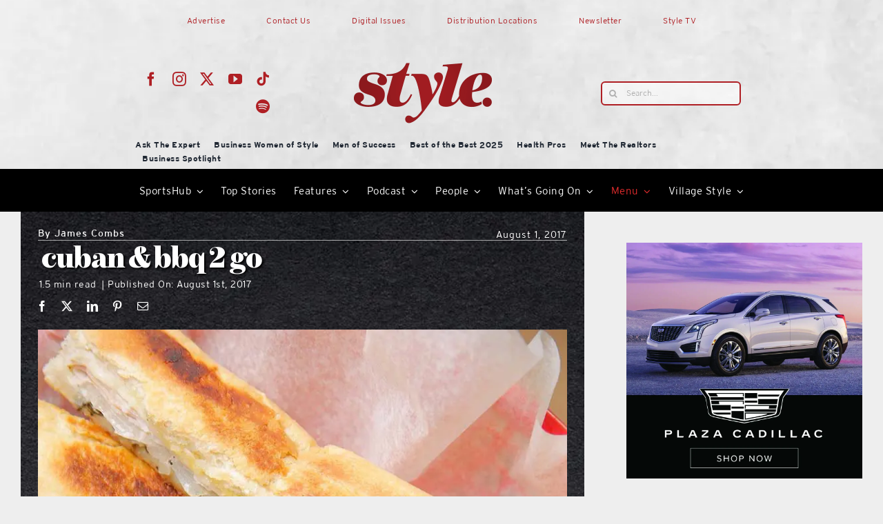

--- FILE ---
content_type: text/html; charset=UTF-8
request_url: https://lakeandsumterstyle.com/cuban-bbq-2-go/
body_size: 31231
content:
<!DOCTYPE html>
<html class="avada-html-layout-wide avada-html-header-position-top" lang="en-US" prefix="og: http://ogp.me/ns# fb: http://ogp.me/ns/fb#">
<head>
	<meta http-equiv="X-UA-Compatible" content="IE=edge" />
	<meta http-equiv="Content-Type" content="text/html; charset=utf-8"/>
	<meta name="viewport" content="width=device-width, initial-scale=1" />
	<title>cuban &amp; bbq 2 go |</title>
<meta name='robots' content='max-image-preview:large' />
<link rel="alternate" type="application/rss+xml" title="Style Magazine &raquo; Feed" href="https://lakeandsumterstyle.com/feed/" />
<link rel="alternate" type="application/rss+xml" title="Style Magazine &raquo; Comments Feed" href="https://lakeandsumterstyle.com/comments/feed/" />
								<link rel="icon" href="https://lakeandsumterstyle.com/wp-content/uploads/2026/01/cropped-Style-red-small.png" type="image/png" />
		
					<!-- Apple Touch Icon -->
						<link rel="apple-touch-icon" sizes="180x180" href="https://lakeandsumterstyle.com/wp-content/uploads/2026/01/cropped-Style-red-small.png" type="image/png">
		
					<!-- Android Icon -->
						<link rel="icon" sizes="192x192" href="https://lakeandsumterstyle.com/wp-content/uploads/2026/01/cropped-Style-red-small.png" type="image/png">
		
					<!-- MS Edge Icon -->
						<meta name="msapplication-TileImage" content="https://lakeandsumterstyle.com/wp-content/uploads/2026/01/cropped-Style-red-small.png" type="image/png">
				<link rel="alternate" title="oEmbed (JSON)" type="application/json+oembed" href="https://lakeandsumterstyle.com/wp-json/oembed/1.0/embed?url=https%3A%2F%2Flakeandsumterstyle.com%2Fcuban-bbq-2-go%2F" />
<link rel="alternate" title="oEmbed (XML)" type="text/xml+oembed" href="https://lakeandsumterstyle.com/wp-json/oembed/1.0/embed?url=https%3A%2F%2Flakeandsumterstyle.com%2Fcuban-bbq-2-go%2F&#038;format=xml" />
		<style>
			.lazyload,
			.lazyloading {
				max-width: 100%;
			}
		</style>
							<meta name="description" content="Photo: Fred Lopez 
BBQ-uban: A Leesburg restaurant offers the best of both worlds for those who love Cuban-style sandwiches and barbecue.
The personable service delivered by Tajanita Rainey is enough to make customers become regulars at Cuban &amp; BBQ 2 Go.

“My husband has always wanted to open a barbecue"/>
				
		<meta property="og:locale" content="en_US"/>
		<meta property="og:type" content="article"/>
		<meta property="og:site_name" content="Style Magazine"/>
		<meta property="og:title" content="cuban &amp; bbq 2 go |"/>
				<meta property="og:description" content="Photo: Fred Lopez 
BBQ-uban: A Leesburg restaurant offers the best of both worlds for those who love Cuban-style sandwiches and barbecue.
The personable service delivered by Tajanita Rainey is enough to make customers become regulars at Cuban &amp; BBQ 2 Go.

“My husband has always wanted to open a barbecue"/>
				<meta property="og:url" content="https://lakeandsumterstyle.com/cuban-bbq-2-go/"/>
										<meta property="article:published_time" content="2017-08-01T04:01:31-04:00"/>
											<meta name="author" content="James Combs"/>
								<meta property="og:image" content="https://lakeandsumterstyle.com/wp-content/uploads/2017/07/MG_4644.jpg"/>
		<meta property="og:image:width" content="800"/>
		<meta property="og:image:height" content="1200"/>
		<meta property="og:image:type" content="image/jpeg"/>
						<!-- This site uses the Google Analytics by MonsterInsights plugin v9.11.1 - Using Analytics tracking - https://www.monsterinsights.com/ -->
							<script src="//www.googletagmanager.com/gtag/js?id=G-PJ5PJMY083"  data-cfasync="false" data-wpfc-render="false" type="text/javascript" async></script>
			<script data-cfasync="false" data-wpfc-render="false" type="text/javascript">
				var mi_version = '9.11.1';
				var mi_track_user = true;
				var mi_no_track_reason = '';
								var MonsterInsightsDefaultLocations = {"page_location":"https:\/\/lakeandsumterstyle.com\/cuban-bbq-2-go\/"};
								if ( typeof MonsterInsightsPrivacyGuardFilter === 'function' ) {
					var MonsterInsightsLocations = (typeof MonsterInsightsExcludeQuery === 'object') ? MonsterInsightsPrivacyGuardFilter( MonsterInsightsExcludeQuery ) : MonsterInsightsPrivacyGuardFilter( MonsterInsightsDefaultLocations );
				} else {
					var MonsterInsightsLocations = (typeof MonsterInsightsExcludeQuery === 'object') ? MonsterInsightsExcludeQuery : MonsterInsightsDefaultLocations;
				}

								var disableStrs = [
										'ga-disable-G-PJ5PJMY083',
									];

				/* Function to detect opted out users */
				function __gtagTrackerIsOptedOut() {
					for (var index = 0; index < disableStrs.length; index++) {
						if (document.cookie.indexOf(disableStrs[index] + '=true') > -1) {
							return true;
						}
					}

					return false;
				}

				/* Disable tracking if the opt-out cookie exists. */
				if (__gtagTrackerIsOptedOut()) {
					for (var index = 0; index < disableStrs.length; index++) {
						window[disableStrs[index]] = true;
					}
				}

				/* Opt-out function */
				function __gtagTrackerOptout() {
					for (var index = 0; index < disableStrs.length; index++) {
						document.cookie = disableStrs[index] + '=true; expires=Thu, 31 Dec 2099 23:59:59 UTC; path=/';
						window[disableStrs[index]] = true;
					}
				}

				if ('undefined' === typeof gaOptout) {
					function gaOptout() {
						__gtagTrackerOptout();
					}
				}
								window.dataLayer = window.dataLayer || [];

				window.MonsterInsightsDualTracker = {
					helpers: {},
					trackers: {},
				};
				if (mi_track_user) {
					function __gtagDataLayer() {
						dataLayer.push(arguments);
					}

					function __gtagTracker(type, name, parameters) {
						if (!parameters) {
							parameters = {};
						}

						if (parameters.send_to) {
							__gtagDataLayer.apply(null, arguments);
							return;
						}

						if (type === 'event') {
														parameters.send_to = monsterinsights_frontend.v4_id;
							var hookName = name;
							if (typeof parameters['event_category'] !== 'undefined') {
								hookName = parameters['event_category'] + ':' + name;
							}

							if (typeof MonsterInsightsDualTracker.trackers[hookName] !== 'undefined') {
								MonsterInsightsDualTracker.trackers[hookName](parameters);
							} else {
								__gtagDataLayer('event', name, parameters);
							}
							
						} else {
							__gtagDataLayer.apply(null, arguments);
						}
					}

					__gtagTracker('js', new Date());
					__gtagTracker('set', {
						'developer_id.dZGIzZG': true,
											});
					if ( MonsterInsightsLocations.page_location ) {
						__gtagTracker('set', MonsterInsightsLocations);
					}
										__gtagTracker('config', 'G-PJ5PJMY083', {"forceSSL":"true","link_attribution":"true"} );
										window.gtag = __gtagTracker;										(function () {
						/* https://developers.google.com/analytics/devguides/collection/analyticsjs/ */
						/* ga and __gaTracker compatibility shim. */
						var noopfn = function () {
							return null;
						};
						var newtracker = function () {
							return new Tracker();
						};
						var Tracker = function () {
							return null;
						};
						var p = Tracker.prototype;
						p.get = noopfn;
						p.set = noopfn;
						p.send = function () {
							var args = Array.prototype.slice.call(arguments);
							args.unshift('send');
							__gaTracker.apply(null, args);
						};
						var __gaTracker = function () {
							var len = arguments.length;
							if (len === 0) {
								return;
							}
							var f = arguments[len - 1];
							if (typeof f !== 'object' || f === null || typeof f.hitCallback !== 'function') {
								if ('send' === arguments[0]) {
									var hitConverted, hitObject = false, action;
									if ('event' === arguments[1]) {
										if ('undefined' !== typeof arguments[3]) {
											hitObject = {
												'eventAction': arguments[3],
												'eventCategory': arguments[2],
												'eventLabel': arguments[4],
												'value': arguments[5] ? arguments[5] : 1,
											}
										}
									}
									if ('pageview' === arguments[1]) {
										if ('undefined' !== typeof arguments[2]) {
											hitObject = {
												'eventAction': 'page_view',
												'page_path': arguments[2],
											}
										}
									}
									if (typeof arguments[2] === 'object') {
										hitObject = arguments[2];
									}
									if (typeof arguments[5] === 'object') {
										Object.assign(hitObject, arguments[5]);
									}
									if ('undefined' !== typeof arguments[1].hitType) {
										hitObject = arguments[1];
										if ('pageview' === hitObject.hitType) {
											hitObject.eventAction = 'page_view';
										}
									}
									if (hitObject) {
										action = 'timing' === arguments[1].hitType ? 'timing_complete' : hitObject.eventAction;
										hitConverted = mapArgs(hitObject);
										__gtagTracker('event', action, hitConverted);
									}
								}
								return;
							}

							function mapArgs(args) {
								var arg, hit = {};
								var gaMap = {
									'eventCategory': 'event_category',
									'eventAction': 'event_action',
									'eventLabel': 'event_label',
									'eventValue': 'event_value',
									'nonInteraction': 'non_interaction',
									'timingCategory': 'event_category',
									'timingVar': 'name',
									'timingValue': 'value',
									'timingLabel': 'event_label',
									'page': 'page_path',
									'location': 'page_location',
									'title': 'page_title',
									'referrer' : 'page_referrer',
								};
								for (arg in args) {
																		if (!(!args.hasOwnProperty(arg) || !gaMap.hasOwnProperty(arg))) {
										hit[gaMap[arg]] = args[arg];
									} else {
										hit[arg] = args[arg];
									}
								}
								return hit;
							}

							try {
								f.hitCallback();
							} catch (ex) {
							}
						};
						__gaTracker.create = newtracker;
						__gaTracker.getByName = newtracker;
						__gaTracker.getAll = function () {
							return [];
						};
						__gaTracker.remove = noopfn;
						__gaTracker.loaded = true;
						window['__gaTracker'] = __gaTracker;
					})();
									} else {
										console.log("");
					(function () {
						function __gtagTracker() {
							return null;
						}

						window['__gtagTracker'] = __gtagTracker;
						window['gtag'] = __gtagTracker;
					})();
									}
			</script>
							<!-- / Google Analytics by MonsterInsights -->
		<!-- lakeandsumterstyle.com is managing ads with Advanced Ads 2.0.16 – https://wpadvancedads.com/ --><script id="lakea-ready">
			window.advanced_ads_ready=function(e,a){a=a||"complete";var d=function(e){return"interactive"===a?"loading"!==e:"complete"===e};d(document.readyState)?e():document.addEventListener("readystatechange",(function(a){d(a.target.readyState)&&e()}),{once:"interactive"===a})},window.advanced_ads_ready_queue=window.advanced_ads_ready_queue||[];		</script>
		<style id='wp-img-auto-sizes-contain-inline-css' type='text/css'>
img:is([sizes=auto i],[sizes^="auto," i]){contain-intrinsic-size:3000px 1500px}
/*# sourceURL=wp-img-auto-sizes-contain-inline-css */
</style>
<link rel='stylesheet' id='formidable-css' href='https://lakeandsumterstyle.com/wp-content/plugins/formidable/css/formidableforms.css?ver=12171414' type='text/css' media='all' />
<link rel='stylesheet' id='unslider-css-css' href='https://lakeandsumterstyle.com/wp-content/plugins/advanced-ads-slider-2.0.0/public/assets/css/unslider.css?ver=2.0.0' type='text/css' media='all' />
<link rel='stylesheet' id='slider-css-css' href='https://lakeandsumterstyle.com/wp-content/plugins/advanced-ads-slider-2.0.0/public/assets/css/slider.css?ver=2.0.0' type='text/css' media='all' />
<link rel='stylesheet' id='fusion-dynamic-css-css' href='https://lakeandsumterstyle.com/wp-content/uploads/fusion-styles/c0273dafc32ec751340439adbf8325be.min.css?ver=3.14.2' type='text/css' media='all' />
<script type="text/javascript" src="https://lakeandsumterstyle.com/wp-content/plugins/google-analytics-for-wordpress/assets/js/frontend-gtag.js?ver=9.11.1" id="monsterinsights-frontend-script-js" async="async" data-wp-strategy="async"></script>
<script data-cfasync="false" data-wpfc-render="false" type="text/javascript" id='monsterinsights-frontend-script-js-extra'>/* <![CDATA[ */
var monsterinsights_frontend = {"js_events_tracking":"true","download_extensions":"doc,pdf,ppt,zip,xls,docx,pptx,xlsx","inbound_paths":"[{\"path\":\"\\\/go\\\/\",\"label\":\"affiliate\"},{\"path\":\"\\\/recommend\\\/\",\"label\":\"affiliate\"}]","home_url":"https:\/\/lakeandsumterstyle.com","hash_tracking":"false","v4_id":"G-PJ5PJMY083"};/* ]]> */
</script>
<script type="text/javascript" id="wpgmza_data-js-extra">
/* <![CDATA[ */
var wpgmza_google_api_status = {"message":"Enqueued","code":"ENQUEUED"};
//# sourceURL=wpgmza_data-js-extra
/* ]]> */
</script>
<script type="text/javascript" src="https://lakeandsumterstyle.com/wp-content/plugins/wp-google-maps/wpgmza_data.js?ver=6.9" id="wpgmza_data-js"></script>
<script type="text/javascript" src="https://lakeandsumterstyle.com/wp-includes/js/jquery/jquery.min.js?ver=3.7.1" id="jquery-core-js"></script>
<script type="text/javascript" id="advanced-ads-advanced-js-js-extra">
/* <![CDATA[ */
var advads_options = {"blog_id":"1","privacy":{"enabled":false,"state":"not_needed"}};
//# sourceURL=advanced-ads-advanced-js-js-extra
/* ]]> */
</script>
<script type="text/javascript" src="https://lakeandsumterstyle.com/wp-content/plugins/advanced-ads/public/assets/js/advanced.min.js?ver=2.0.16" id="advanced-ads-advanced-js-js"></script>
<link rel="https://api.w.org/" href="https://lakeandsumterstyle.com/wp-json/" /><link rel="alternate" title="JSON" type="application/json" href="https://lakeandsumterstyle.com/wp-json/wp/v2/posts/14447" /><link rel="EditURI" type="application/rsd+xml" title="RSD" href="https://lakeandsumterstyle.com/xmlrpc.php?rsd" />
<meta name="generator" content="WordPress 6.9" />
<link rel='shortlink' href='https://lakeandsumterstyle.com/?p=14447' />
<script>var pm_tag = 'c3s';var pm_pid = "25898-4dee76f9";</script><script src="//css.xcss.me/js/pub.min.js" async></script><script>document.documentElement.className += " js";</script>
		<script>
			document.documentElement.className = document.documentElement.className.replace('no-js', 'js');
		</script>
				<style>
			.no-js img.lazyload {
				display: none;
			}

			figure.wp-block-image img.lazyloading {
				min-width: 150px;
			}

			.lazyload,
			.lazyloading {
				--smush-placeholder-width: 100px;
				--smush-placeholder-aspect-ratio: 1/1;
				width: var(--smush-image-width, var(--smush-placeholder-width)) !important;
				aspect-ratio: var(--smush-image-aspect-ratio, var(--smush-placeholder-aspect-ratio)) !important;
			}

						.lazyload, .lazyloading {
				opacity: 0;
			}

			.lazyloaded {
				opacity: 1;
				transition: opacity 400ms;
				transition-delay: 0ms;
			}

					</style>
		<link rel="preload" href="https://lakeandsumterstyle.com/wp-content/themes/Avada/includes/lib/assets/fonts/icomoon/awb-icons.woff" as="font" type="font/woff" crossorigin><link rel="preload" href="//lakeandsumterstyle.com/wp-content/themes/Avada/includes/lib/assets/fonts/fontawesome/webfonts/fa-brands-400.woff2" as="font" type="font/woff2" crossorigin><link rel="preload" href="//lakeandsumterstyle.com/wp-content/themes/Avada/includes/lib/assets/fonts/fontawesome/webfonts/fa-regular-400.woff2" as="font" type="font/woff2" crossorigin><link rel="preload" href="//lakeandsumterstyle.com/wp-content/themes/Avada/includes/lib/assets/fonts/fontawesome/webfonts/fa-solid-900.woff2" as="font" type="font/woff2" crossorigin><link rel="preload" href="https://lakeandsumterstyle.com/wp-content/uploads/fusion-icons/style-icomoon-v1.0/fonts/style-icomoon.ttf?zan1m1" as="font" type="font/ttf" crossorigin><link rel="preload" href="https://lakeandsumterstyle.com/wp-content/uploads/fusion-icons/Style-v4-v1.0/fonts/Style-v4.ttf?hrgho5" as="font" type="font/ttf" crossorigin><link rel="preload" href="https://lakeandsumterstyle.com/wp-content/uploads/fusion-icons/icostylemoon-1/fonts/icomoon.ttf?5i6zp" as="font" type="font/ttf" crossorigin><link rel="preload" href="https://lakeandsumterstyle.com/wp-content/uploads/fusion-icons/Food-Demo-v1.0/fonts/Food-Demo.ttf?d5h242" as="font" type="font/ttf" crossorigin><style type="text/css" id="css-fb-visibility">@media screen and (max-width: 640px){.fusion-no-small-visibility{display:none !important;}body .sm-text-align-center{text-align:center !important;}body .sm-text-align-left{text-align:left !important;}body .sm-text-align-right{text-align:right !important;}body .sm-text-align-justify{text-align:justify !important;}body .sm-flex-align-center{justify-content:center !important;}body .sm-flex-align-flex-start{justify-content:flex-start !important;}body .sm-flex-align-flex-end{justify-content:flex-end !important;}body .sm-mx-auto{margin-left:auto !important;margin-right:auto !important;}body .sm-ml-auto{margin-left:auto !important;}body .sm-mr-auto{margin-right:auto !important;}body .fusion-absolute-position-small{position:absolute;width:100%;}.awb-sticky.awb-sticky-small{ position: sticky; top: var(--awb-sticky-offset,0); }}@media screen and (min-width: 641px) and (max-width: 1024px){.fusion-no-medium-visibility{display:none !important;}body .md-text-align-center{text-align:center !important;}body .md-text-align-left{text-align:left !important;}body .md-text-align-right{text-align:right !important;}body .md-text-align-justify{text-align:justify !important;}body .md-flex-align-center{justify-content:center !important;}body .md-flex-align-flex-start{justify-content:flex-start !important;}body .md-flex-align-flex-end{justify-content:flex-end !important;}body .md-mx-auto{margin-left:auto !important;margin-right:auto !important;}body .md-ml-auto{margin-left:auto !important;}body .md-mr-auto{margin-right:auto !important;}body .fusion-absolute-position-medium{position:absolute;width:100%;}.awb-sticky.awb-sticky-medium{ position: sticky; top: var(--awb-sticky-offset,0); }}@media screen and (min-width: 1025px){.fusion-no-large-visibility{display:none !important;}body .lg-text-align-center{text-align:center !important;}body .lg-text-align-left{text-align:left !important;}body .lg-text-align-right{text-align:right !important;}body .lg-text-align-justify{text-align:justify !important;}body .lg-flex-align-center{justify-content:center !important;}body .lg-flex-align-flex-start{justify-content:flex-start !important;}body .lg-flex-align-flex-end{justify-content:flex-end !important;}body .lg-mx-auto{margin-left:auto !important;margin-right:auto !important;}body .lg-ml-auto{margin-left:auto !important;}body .lg-mr-auto{margin-right:auto !important;}body .fusion-absolute-position-large{position:absolute;width:100%;}.awb-sticky.awb-sticky-large{ position: sticky; top: var(--awb-sticky-offset,0); }}</style><!-- SEO meta tags powered by SmartCrawl https://wpmudev.com/project/smartcrawl-wordpress-seo/ -->
<link rel="canonical" href="https://lakeandsumterstyle.com/cuban-bbq-2-go/" />
<meta name="description" content="Photo: Fred Lopez BBQ-uban: A Leesburg restaurant offers the best of both worlds for those who love Cuban-style sandwiches and barbecue. The personable serv ..." />
<meta name="google-site-verification" content="debADU_KxaO405vjXTQXGhuclHNg_5J92NVtjxe9x4k" />
<script type="application/ld+json">{"@context":"https:\/\/schema.org","@graph":[{"@type":"Organization","@id":"https:\/\/lakeandsumterstyle.com\/#schema-publishing-organization","url":"https:\/\/lakeandsumterstyle.com","name":"Style Magazine"},{"@type":"WebSite","@id":"https:\/\/lakeandsumterstyle.com\/#schema-website","url":"https:\/\/lakeandsumterstyle.com","name":"Style Magazine","encoding":"UTF-8","potentialAction":{"@type":"SearchAction","target":"https:\/\/lakeandsumterstyle.com\/search\/{search_term_string}\/","query-input":"required name=search_term_string"}},{"@type":"BreadcrumbList","@id":"https:\/\/lakeandsumterstyle.com\/cuban-bbq-2-go?page&name=cuban-bbq-2-go\/#breadcrumb","itemListElement":[{"@type":"ListItem","position":1,"name":"menu","item":"https:\/\/lakeandsumterstyle.com\/category\/food-and-drink\/"},{"@type":"ListItem","position":2,"name":"Fork on the Road","item":"https:\/\/lakeandsumterstyle.com\/category\/food-and-drink\/restaurant-review\/"},{"@type":"ListItem","position":3,"name":"cuban &#038; bbq 2 go"}]},{"@type":"Person","@id":"https:\/\/lakeandsumterstyle.com\/author\/james-combs\/#schema-author","name":"James Combs","url":"https:\/\/lakeandsumterstyle.com\/author\/james-combs\/","description":"James Combs was a pillar of Akers Media Group since its inception in 2008. Over the years, he had the honor of interviewing Lake &amp; Sumter County's most fascinating personalities, from innovative business owners to heroic war veterans, bringing their incredible stories to life.\r\nThroughout his career, James earned over 50 awards for writing excellence, a testament to his talent and dedication. In 2021, he was inducted into the Akers Media Group Hall of Fame.\r\nSadly, James passed away in 2023 after a courageous battle with cancer. His legacy of storytelling and excellence continues to inspire us all."},{"@type":"WebPage","@id":"https:\/\/lakeandsumterstyle.com\/cuban-bbq-2-go\/#schema-webpage","isPartOf":{"@id":"https:\/\/lakeandsumterstyle.com\/#schema-website"},"publisher":{"@id":"https:\/\/lakeandsumterstyle.com\/#schema-publishing-organization"},"url":"https:\/\/lakeandsumterstyle.com\/cuban-bbq-2-go\/"},{"@type":"NewsArticle","mainEntityOfPage":{"@id":"https:\/\/lakeandsumterstyle.com\/cuban-bbq-2-go\/#schema-webpage"},"author":{"@id":"https:\/\/lakeandsumterstyle.com\/author\/james-combs\/#schema-author"},"publisher":{"@id":"https:\/\/lakeandsumterstyle.com\/#schema-publishing-organization"},"dateModified":"2017-08-01T00:01:31","datePublished":"2017-08-01T00:01:31","headline":"cuban & bbq 2 go |","description":"Photo: Fred Lopez BBQ-uban:\u00a0A Leesburg restaurant offers the best of both worlds for those who love Cuban-style sandwiches and barbecue. The personable serv ...","name":"cuban &#038; bbq 2 go","image":{"@type":"ImageObject","@id":"https:\/\/lakeandsumterstyle.com\/cuban-bbq-2-go\/#schema-article-image","url":"https:\/\/lakeandsumterstyle.com\/wp-content\/uploads\/2017\/07\/MG_4644.jpg","height":1200,"width":800,"caption":"Photo: Fred Lopez"},"thumbnailUrl":"https:\/\/lakeandsumterstyle.com\/wp-content\/uploads\/2017\/07\/MG_4644.jpg"}]}</script>
<meta property="og:type" content="article" />
<meta property="og:url" content="https://lakeandsumterstyle.com/cuban-bbq-2-go/" />
<meta property="og:title" content="cuban &amp; bbq 2 go |" />
<meta property="og:description" content="Photo: Fred Lopez BBQ-uban: A Leesburg restaurant offers the best of both worlds for those who love Cuban-style sandwiches and barbecue. The personable serv ..." />
<meta property="og:image" content="https://lakeandsumterstyle.com/wp-content/uploads/2017/07/MG_4644.jpg" />
<meta property="og:image:width" content="800" />
<meta property="og:image:height" content="1200" />
<meta property="article:published_time" content="2017-08-01T00:01:31" />
<meta property="article:author" content="James Combs" />
<meta name="twitter:card" content="summary_large_image" />
<meta name="twitter:site" content="getstylemag" />
<meta name="twitter:title" content="cuban &amp; bbq 2 go |" />
<meta name="twitter:description" content="Photo: Fred Lopez BBQ-uban: A Leesburg restaurant offers the best of both worlds for those who love Cuban-style sandwiches and barbecue. The personable serv ..." />
<meta name="twitter:image" content="https://lakeandsumterstyle.com/wp-content/uploads/2017/07/MG_4644.jpg" />
<!-- /SEO -->
		<script type="text/javascript">
			var advadsCfpQueue = [];
			var advadsCfpAd = function( adID ) {
				if ( 'undefined' === typeof advadsProCfp ) {
					advadsCfpQueue.push( adID )
				} else {
					advadsProCfp.addElement( adID )
				}
			}
		</script>
				<style type="text/css" id="wp-custom-css">
			.noojs ul#menu-mobile-menu {
    display: none;
}
.noojs .fusion-animated{visibility:visible}
.noojs .fusion-tb-header {
    max-height: 240px;
}

@media screen and (min-width:1000px){
	div#mobile {
    display: none;
}
	.noojs img.fusion-empty-dims-img-placeholder {
    display: none;
}
}
@media screen and (max-width:700px){
	div#desktop {
    display: none;
}
}		</style>
				<script type="text/javascript">
			var doc = document.documentElement;
			doc.setAttribute( 'data-useragent', navigator.userAgent );
		</script>
		<style type="text/css" id="fusion-builder-template-header-css">.fusion-live-search .fusion-search-results {
    z-index: 2;
    opacity: 100 !important;
    background-color: #ffffff !important;
}

#bbp_user_edit_submit, .bbp-submit-wrapper .button, .button-small, .fusion-body .fusion-button-small, .fusion-button_size-small .fusion-button-default-size, .single_add_to_cart_button, .wpcf7-form .wpcf7-submit.button-small, .wpcf7-form .wpcf7-submit.fusion-button-small {
    padding: 2px 0px !important;
}

#bbp_user_edit_submit, .bbp-submit-wrapper .button, .button-small, .fusion-body .fusion-button-small, .fusion-button_size-small .fusion-button-default-size, .single_add_to_cart_button, .wpcf7-form .wpcf7-submit.button-small, .wpcf7-form .wpcf7-submit.fusion-button-small {
    padding: 9px 20px;
    line-height: 14px;
    font-size: 9px;
}

.fusion-carousel .fusion-carousel-wrapper {
    padding: 0px 0px 0px 0px !important;
}</style><style type="text/css" id="fusion-builder-template-content-css">.fusion-sharing-box {
    min-height: 29px !important;
}

.fusion-meta-tb.fusion-meta-tb-1 .element.style {
    min-height: 16px !important;
    max-height: 16px !important;
}


.fusion-meta-tb.fusion-meta-tb-1 > span:not(.fusion-meta-tb-sep) {
    padding-right: 8px !important;
}</style>
	<style id='global-styles-inline-css' type='text/css'>
:root{--wp--preset--aspect-ratio--square: 1;--wp--preset--aspect-ratio--4-3: 4/3;--wp--preset--aspect-ratio--3-4: 3/4;--wp--preset--aspect-ratio--3-2: 3/2;--wp--preset--aspect-ratio--2-3: 2/3;--wp--preset--aspect-ratio--16-9: 16/9;--wp--preset--aspect-ratio--9-16: 9/16;--wp--preset--color--black: #000000;--wp--preset--color--cyan-bluish-gray: #abb8c3;--wp--preset--color--white: #ffffff;--wp--preset--color--pale-pink: #f78da7;--wp--preset--color--vivid-red: #cf2e2e;--wp--preset--color--luminous-vivid-orange: #ff6900;--wp--preset--color--luminous-vivid-amber: #fcb900;--wp--preset--color--light-green-cyan: #7bdcb5;--wp--preset--color--vivid-green-cyan: #00d084;--wp--preset--color--pale-cyan-blue: #8ed1fc;--wp--preset--color--vivid-cyan-blue: #0693e3;--wp--preset--color--vivid-purple: #9b51e0;--wp--preset--color--awb-color-1: #ffffff;--wp--preset--color--awb-color-2: #ededed;--wp--preset--color--awb-color-3: #af1f24;--wp--preset--color--awb-color-4: #ca2027;--wp--preset--color--awb-color-5: #e42c2d;--wp--preset--color--awb-color-6: #af1f24;--wp--preset--color--awb-color-7: #ca2027;--wp--preset--color--awb-color-8: #e42c2d;--wp--preset--color--awb-color-custom-10: #000000;--wp--preset--color--awb-color-custom-12: #787878;--wp--preset--color--awb-color-custom-13: #afafaf;--wp--preset--gradient--vivid-cyan-blue-to-vivid-purple: linear-gradient(135deg,rgb(6,147,227) 0%,rgb(155,81,224) 100%);--wp--preset--gradient--light-green-cyan-to-vivid-green-cyan: linear-gradient(135deg,rgb(122,220,180) 0%,rgb(0,208,130) 100%);--wp--preset--gradient--luminous-vivid-amber-to-luminous-vivid-orange: linear-gradient(135deg,rgb(252,185,0) 0%,rgb(255,105,0) 100%);--wp--preset--gradient--luminous-vivid-orange-to-vivid-red: linear-gradient(135deg,rgb(255,105,0) 0%,rgb(207,46,46) 100%);--wp--preset--gradient--very-light-gray-to-cyan-bluish-gray: linear-gradient(135deg,rgb(238,238,238) 0%,rgb(169,184,195) 100%);--wp--preset--gradient--cool-to-warm-spectrum: linear-gradient(135deg,rgb(74,234,220) 0%,rgb(151,120,209) 20%,rgb(207,42,186) 40%,rgb(238,44,130) 60%,rgb(251,105,98) 80%,rgb(254,248,76) 100%);--wp--preset--gradient--blush-light-purple: linear-gradient(135deg,rgb(255,206,236) 0%,rgb(152,150,240) 100%);--wp--preset--gradient--blush-bordeaux: linear-gradient(135deg,rgb(254,205,165) 0%,rgb(254,45,45) 50%,rgb(107,0,62) 100%);--wp--preset--gradient--luminous-dusk: linear-gradient(135deg,rgb(255,203,112) 0%,rgb(199,81,192) 50%,rgb(65,88,208) 100%);--wp--preset--gradient--pale-ocean: linear-gradient(135deg,rgb(255,245,203) 0%,rgb(182,227,212) 50%,rgb(51,167,181) 100%);--wp--preset--gradient--electric-grass: linear-gradient(135deg,rgb(202,248,128) 0%,rgb(113,206,126) 100%);--wp--preset--gradient--midnight: linear-gradient(135deg,rgb(2,3,129) 0%,rgb(40,116,252) 100%);--wp--preset--font-size--small: 12.75px;--wp--preset--font-size--medium: 20px;--wp--preset--font-size--large: 25.5px;--wp--preset--font-size--x-large: 42px;--wp--preset--font-size--normal: 17px;--wp--preset--font-size--xlarge: 34px;--wp--preset--font-size--huge: 51px;--wp--preset--spacing--20: 0.44rem;--wp--preset--spacing--30: 0.67rem;--wp--preset--spacing--40: 1rem;--wp--preset--spacing--50: 1.5rem;--wp--preset--spacing--60: 2.25rem;--wp--preset--spacing--70: 3.38rem;--wp--preset--spacing--80: 5.06rem;--wp--preset--shadow--natural: 6px 6px 9px rgba(0, 0, 0, 0.2);--wp--preset--shadow--deep: 12px 12px 50px rgba(0, 0, 0, 0.4);--wp--preset--shadow--sharp: 6px 6px 0px rgba(0, 0, 0, 0.2);--wp--preset--shadow--outlined: 6px 6px 0px -3px rgb(255, 255, 255), 6px 6px rgb(0, 0, 0);--wp--preset--shadow--crisp: 6px 6px 0px rgb(0, 0, 0);}:where(.is-layout-flex){gap: 0.5em;}:where(.is-layout-grid){gap: 0.5em;}body .is-layout-flex{display: flex;}.is-layout-flex{flex-wrap: wrap;align-items: center;}.is-layout-flex > :is(*, div){margin: 0;}body .is-layout-grid{display: grid;}.is-layout-grid > :is(*, div){margin: 0;}:where(.wp-block-columns.is-layout-flex){gap: 2em;}:where(.wp-block-columns.is-layout-grid){gap: 2em;}:where(.wp-block-post-template.is-layout-flex){gap: 1.25em;}:where(.wp-block-post-template.is-layout-grid){gap: 1.25em;}.has-black-color{color: var(--wp--preset--color--black) !important;}.has-cyan-bluish-gray-color{color: var(--wp--preset--color--cyan-bluish-gray) !important;}.has-white-color{color: var(--wp--preset--color--white) !important;}.has-pale-pink-color{color: var(--wp--preset--color--pale-pink) !important;}.has-vivid-red-color{color: var(--wp--preset--color--vivid-red) !important;}.has-luminous-vivid-orange-color{color: var(--wp--preset--color--luminous-vivid-orange) !important;}.has-luminous-vivid-amber-color{color: var(--wp--preset--color--luminous-vivid-amber) !important;}.has-light-green-cyan-color{color: var(--wp--preset--color--light-green-cyan) !important;}.has-vivid-green-cyan-color{color: var(--wp--preset--color--vivid-green-cyan) !important;}.has-pale-cyan-blue-color{color: var(--wp--preset--color--pale-cyan-blue) !important;}.has-vivid-cyan-blue-color{color: var(--wp--preset--color--vivid-cyan-blue) !important;}.has-vivid-purple-color{color: var(--wp--preset--color--vivid-purple) !important;}.has-black-background-color{background-color: var(--wp--preset--color--black) !important;}.has-cyan-bluish-gray-background-color{background-color: var(--wp--preset--color--cyan-bluish-gray) !important;}.has-white-background-color{background-color: var(--wp--preset--color--white) !important;}.has-pale-pink-background-color{background-color: var(--wp--preset--color--pale-pink) !important;}.has-vivid-red-background-color{background-color: var(--wp--preset--color--vivid-red) !important;}.has-luminous-vivid-orange-background-color{background-color: var(--wp--preset--color--luminous-vivid-orange) !important;}.has-luminous-vivid-amber-background-color{background-color: var(--wp--preset--color--luminous-vivid-amber) !important;}.has-light-green-cyan-background-color{background-color: var(--wp--preset--color--light-green-cyan) !important;}.has-vivid-green-cyan-background-color{background-color: var(--wp--preset--color--vivid-green-cyan) !important;}.has-pale-cyan-blue-background-color{background-color: var(--wp--preset--color--pale-cyan-blue) !important;}.has-vivid-cyan-blue-background-color{background-color: var(--wp--preset--color--vivid-cyan-blue) !important;}.has-vivid-purple-background-color{background-color: var(--wp--preset--color--vivid-purple) !important;}.has-black-border-color{border-color: var(--wp--preset--color--black) !important;}.has-cyan-bluish-gray-border-color{border-color: var(--wp--preset--color--cyan-bluish-gray) !important;}.has-white-border-color{border-color: var(--wp--preset--color--white) !important;}.has-pale-pink-border-color{border-color: var(--wp--preset--color--pale-pink) !important;}.has-vivid-red-border-color{border-color: var(--wp--preset--color--vivid-red) !important;}.has-luminous-vivid-orange-border-color{border-color: var(--wp--preset--color--luminous-vivid-orange) !important;}.has-luminous-vivid-amber-border-color{border-color: var(--wp--preset--color--luminous-vivid-amber) !important;}.has-light-green-cyan-border-color{border-color: var(--wp--preset--color--light-green-cyan) !important;}.has-vivid-green-cyan-border-color{border-color: var(--wp--preset--color--vivid-green-cyan) !important;}.has-pale-cyan-blue-border-color{border-color: var(--wp--preset--color--pale-cyan-blue) !important;}.has-vivid-cyan-blue-border-color{border-color: var(--wp--preset--color--vivid-cyan-blue) !important;}.has-vivid-purple-border-color{border-color: var(--wp--preset--color--vivid-purple) !important;}.has-vivid-cyan-blue-to-vivid-purple-gradient-background{background: var(--wp--preset--gradient--vivid-cyan-blue-to-vivid-purple) !important;}.has-light-green-cyan-to-vivid-green-cyan-gradient-background{background: var(--wp--preset--gradient--light-green-cyan-to-vivid-green-cyan) !important;}.has-luminous-vivid-amber-to-luminous-vivid-orange-gradient-background{background: var(--wp--preset--gradient--luminous-vivid-amber-to-luminous-vivid-orange) !important;}.has-luminous-vivid-orange-to-vivid-red-gradient-background{background: var(--wp--preset--gradient--luminous-vivid-orange-to-vivid-red) !important;}.has-very-light-gray-to-cyan-bluish-gray-gradient-background{background: var(--wp--preset--gradient--very-light-gray-to-cyan-bluish-gray) !important;}.has-cool-to-warm-spectrum-gradient-background{background: var(--wp--preset--gradient--cool-to-warm-spectrum) !important;}.has-blush-light-purple-gradient-background{background: var(--wp--preset--gradient--blush-light-purple) !important;}.has-blush-bordeaux-gradient-background{background: var(--wp--preset--gradient--blush-bordeaux) !important;}.has-luminous-dusk-gradient-background{background: var(--wp--preset--gradient--luminous-dusk) !important;}.has-pale-ocean-gradient-background{background: var(--wp--preset--gradient--pale-ocean) !important;}.has-electric-grass-gradient-background{background: var(--wp--preset--gradient--electric-grass) !important;}.has-midnight-gradient-background{background: var(--wp--preset--gradient--midnight) !important;}.has-small-font-size{font-size: var(--wp--preset--font-size--small) !important;}.has-medium-font-size{font-size: var(--wp--preset--font-size--medium) !important;}.has-large-font-size{font-size: var(--wp--preset--font-size--large) !important;}.has-x-large-font-size{font-size: var(--wp--preset--font-size--x-large) !important;}
/*# sourceURL=global-styles-inline-css */
</style>
</head>

<body class="wp-singular post-template-default single single-post postid-14447 single-format-standard wp-theme-Avada has-sidebar fusion-image-hovers fusion-pagination-sizing fusion-button_type-flat fusion-button_span-no fusion-button_gradient-linear avada-image-rollover-circle-yes avada-image-rollover-yes avada-image-rollover-direction-fade fusion-has-button-gradient fusion-body ltr fusion-sticky-header no-tablet-sticky-header no-mobile-sticky-header no-mobile-slidingbar fusion-disable-outline fusion-sub-menu-fade mobile-logo-pos-center layout-wide-mode avada-has-boxed-modal-shadow-none layout-scroll-offset-full avada-has-zero-margin-offset-top fusion-top-header menu-text-align-center mobile-menu-design-modern fusion-show-pagination-text fusion-header-layout-v5 avada-responsive avada-footer-fx-none avada-menu-highlight-style-bottombar fusion-search-form-clean fusion-main-menu-search-dropdown fusion-avatar-circle avada-sticky-shrinkage avada-blog-layout-grid avada-blog-archive-layout-grid avada-header-shadow-yes avada-menu-icon-position-left avada-has-megamenu-shadow avada-has-pagetitle-bg-full avada-has-pagetitle-bg-parallax avada-has-mobile-menu-search avada-has-main-nav-search-icon avada-has-breadcrumb-mobile-hidden avada-has-titlebar-hide avada-has-transparent-timeline_color avada-has-pagination-width_height avada-flyout-menu-direction-fade avada-ec-views-v1 aa-prefix-lakea-" data-awb-post-id="14447">
		<a class="skip-link screen-reader-text" href="#content">Skip to content</a>

	<div id="boxed-wrapper">
		
		<div id="wrapper" class="fusion-wrapper">
			<div id="home" style="position:relative;top:-1px;"></div>
												<div class="fusion-tb-header"><div class="fusion-fullwidth fullwidth-box fusion-builder-row-1 fusion-flex-container has-pattern-background has-mask-background fusion-parallax-none hundred-percent-fullwidth non-hundred-percent-height-scrolling fusion-no-small-visibility fusion-custom-z-index" style="--link_hover_color: var(--awb-color3);--link_color: var(--awb-color6);--awb-border-radius-top-left:0px;--awb-border-radius-top-right:0px;--awb-border-radius-bottom-right:0px;--awb-border-radius-bottom-left:0px;--awb-overflow:visible;--awb-z-index:2500;--awb-padding-top:0px;--awb-padding-right:0px;--awb-padding-bottom:0px;--awb-padding-left:0px;--awb-padding-top-small:12px;--awb-padding-bottom-small:12px;--awb-background-color:var(--awb-color2);--awb-background-image:url(&quot;https://lakeandsumterstyle.com/wp-content/uploads/2023/01/LightGrey-BG-1024x512.jpg&quot;);--awb-background-size:cover;--awb-flex-wrap:wrap;--awb-box-shadow:0px 5px 5px 0px hsla(var(--awb-custom10-h),var(--awb-custom10-s),var(--awb-custom10-l),calc(var(--awb-custom10-a) - 64%));" id="desktop" ><div class="fusion-builder-row fusion-row fusion-flex-align-items-flex-start fusion-flex-justify-content-center fusion-flex-content-wrap" style="width:104% !important;max-width:104% !important;margin-left: calc(-4% / 2 );margin-right: calc(-4% / 2 );"><div class="fusion-layout-column fusion_builder_column fusion-builder-column-0 fusion_builder_column_2_3 2_3 fusion-flex-column fusion-flex-align-self-stretch fusion-no-small-visibility fusion-no-medium-visibility" style="--awb-bg-size:cover;--awb-width-large:66.666666666667%;--awb-margin-top-large:10px;--awb-spacing-right-large:0%;--awb-margin-bottom-large:0px;--awb-spacing-left-large:0%;--awb-width-medium:40%;--awb-order-medium:0;--awb-spacing-right-medium:0%;--awb-spacing-left-medium:0%;--awb-width-small:100%;--awb-order-small:0;--awb-spacing-right-small:1.92%;--awb-spacing-left-small:1.92%;"><div class="fusion-column-wrapper fusion-column-has-shadow fusion-flex-justify-content-center fusion-content-layout-row"><div class="fusion-builder-row fusion-builder-row-inner fusion-row fusion-flex-align-items-flex-start fusion-flex-justify-content-center fusion-flex-content-wrap" style="width:104% !important;max-width:104% !important;margin-left: calc(-4% / 2 );margin-right: calc(-4% / 2 );"><div class="fusion-layout-column fusion_builder_column_inner fusion-builder-nested-column-0 fusion_builder_column_inner_1_1 1_1 fusion-flex-column fusion-animated" style="--awb-bg-size:cover;--awb-width-large:100%;--awb-margin-top-large:0px;--awb-spacing-right-large:0%;--awb-margin-bottom-large:0px;--awb-spacing-left-large:0%;--awb-width-medium:100%;--awb-order-medium:0;--awb-spacing-right-medium:1.92%;--awb-spacing-left-medium:1.92%;--awb-width-small:100%;--awb-order-small:0;--awb-spacing-right-small:1.92%;--awb-spacing-left-small:1.92%;" data-animationType="fadeInDown" data-animationDuration="0.6" data-animationOffset="top-into-view"><div class="fusion-column-wrapper fusion-column-has-shadow fusion-flex-justify-content-flex-start fusion-content-layout-column"><nav class="awb-menu awb-menu_row awb-menu_em-hover mobile-mode-collapse-to-button awb-menu_icons-left awb-menu_dc-yes mobile-trigger-fullwidth-off awb-menu_mobile-toggle awb-menu_indent-left mobile-size-full-absolute loading mega-menu-loading awb-menu_desktop awb-menu_dropdown awb-menu_expand-right awb-menu_transition-fade" style="--awb-font-size:12px;--awb-min-height:40px;--awb-gap:60px;--awb-justify-content:center;--awb-color:var(--awb-color3);--awb-active-color:var(--awb-color3);--awb-main-justify-content:flex-start;--awb-mobile-justify:flex-start;--awb-mobile-caret-left:auto;--awb-mobile-caret-right:0;--awb-fusion-font-family-typography:inherit;--awb-fusion-font-style-typography:normal;--awb-fusion-font-weight-typography:400;--awb-fusion-font-family-submenu-typography:inherit;--awb-fusion-font-style-submenu-typography:normal;--awb-fusion-font-weight-submenu-typography:400;--awb-fusion-font-family-mobile-typography:inherit;--awb-fusion-font-style-mobile-typography:normal;--awb-fusion-font-weight-mobile-typography:400;" aria-label="Style Mag Header" data-breakpoint="1024" data-count="0" data-transition-type="fade" data-transition-time="300" data-expand="right"><button type="button" class="awb-menu__m-toggle awb-menu__m-toggle_no-text" aria-expanded="false" aria-controls="menu-style-mag-header"><span class="awb-menu__m-toggle-inner"><span class="collapsed-nav-text"><span class="screen-reader-text">Toggle Navigation</span></span><span class="awb-menu__m-collapse-icon awb-menu__m-collapse-icon_no-text"><span class="awb-menu__m-collapse-icon-open awb-menu__m-collapse-icon-open_no-text fa-bars fas"></span><span class="awb-menu__m-collapse-icon-close awb-menu__m-collapse-icon-close_no-text fa-times fas"></span></span></span></button><ul id="menu-style-mag-header" class="fusion-menu awb-menu__main-ul awb-menu__main-ul_row"><li  id="menu-item-49039"  class="menu-item menu-item-type-post_type menu-item-object-page menu-item-49039 awb-menu__li awb-menu__main-li awb-menu__main-li_regular"  data-item-id="49039"><span class="awb-menu__main-background-default awb-menu__main-background-default_fade"></span><span class="awb-menu__main-background-active awb-menu__main-background-active_fade"></span><a  href="https://lakeandsumterstyle.com/advertise/" class="awb-menu__main-a awb-menu__main-a_regular"><span class="menu-text">Advertise</span></a></li><li  id="menu-item-47101"  class="menu-item menu-item-type-post_type menu-item-object-page menu-item-47101 awb-menu__li awb-menu__main-li awb-menu__main-li_regular"  data-item-id="47101"><span class="awb-menu__main-background-default awb-menu__main-background-default_fade"></span><span class="awb-menu__main-background-active awb-menu__main-background-active_fade"></span><a  href="https://lakeandsumterstyle.com/contact-us/" class="awb-menu__main-a awb-menu__main-a_regular"><span class="menu-text">Contact Us</span></a></li><li  id="menu-item-50213"  class="menu-item menu-item-type-post_type menu-item-object-page menu-item-50213 awb-menu__li awb-menu__main-li awb-menu__main-li_regular"  data-item-id="50213"><span class="awb-menu__main-background-default awb-menu__main-background-default_fade"></span><span class="awb-menu__main-background-active awb-menu__main-background-active_fade"></span><a  href="https://lakeandsumterstyle.com/past-issues/" class="awb-menu__main-a awb-menu__main-a_regular"><span class="menu-text">Digital Issues</span></a></li><li  id="menu-item-50212"  class="menu-item menu-item-type-post_type menu-item-object-page menu-item-50212 awb-menu__li awb-menu__main-li awb-menu__main-li_regular"  data-item-id="50212"><span class="awb-menu__main-background-default awb-menu__main-background-default_fade"></span><span class="awb-menu__main-background-active awb-menu__main-background-active_fade"></span><a  href="https://lakeandsumterstyle.com/where-to-find/" class="awb-menu__main-a awb-menu__main-a_regular"><span class="menu-text">Distribution Locations</span></a></li><li  id="menu-item-55795"  class="menu-item menu-item-type-post_type menu-item-object-page menu-item-55795 awb-menu__li awb-menu__main-li awb-menu__main-li_regular"  data-item-id="55795"><span class="awb-menu__main-background-default awb-menu__main-background-default_fade"></span><span class="awb-menu__main-background-active awb-menu__main-background-active_fade"></span><a  href="https://lakeandsumterstyle.com/newsletter/" class="awb-menu__main-a awb-menu__main-a_regular"><span class="menu-text">Newsletter</span></a></li><li  id="menu-item-140965"  class="menu-item menu-item-type-custom menu-item-object-custom menu-item-140965 awb-menu__li awb-menu__main-li awb-menu__main-li_regular"  data-item-id="140965"><span class="awb-menu__main-background-default awb-menu__main-background-default_fade"></span><span class="awb-menu__main-background-active awb-menu__main-background-active_fade"></span><a  href="https://www.youtube.com/@LakeStyleTV" class="awb-menu__main-a awb-menu__main-a_regular"><span class="menu-text">Style TV</span></a></li></ul></nav></div></div></div></div></div><div class="fusion-layout-column fusion_builder_column fusion-builder-column-1 fusion_builder_column_2_3 2_3 fusion-flex-column fusion-flex-align-self-stretch fusion-no-small-visibility fusion-no-medium-visibility" style="--awb-bg-size:cover;--awb-width-large:66.666666666667%;--awb-margin-top-large:-15px;--awb-spacing-right-large:0%;--awb-margin-bottom-large:-35px;--awb-spacing-left-large:0%;--awb-width-medium:40%;--awb-order-medium:0;--awb-spacing-right-medium:0%;--awb-spacing-left-medium:0%;--awb-width-small:100%;--awb-order-small:0;--awb-spacing-right-small:1.92%;--awb-spacing-left-small:1.92%;"><div class="fusion-column-wrapper fusion-column-has-shadow fusion-flex-justify-content-center fusion-content-layout-row"><div class="fusion-builder-row fusion-builder-row-inner fusion-row fusion-flex-align-items-flex-start fusion-flex-justify-content-center fusion-flex-content-wrap" style="width:104% !important;max-width:104% !important;margin-left: calc(-4% / 2 );margin-right: calc(-4% / 2 );"><div class="fusion-layout-column fusion_builder_column_inner fusion-builder-nested-column-1 fusion_builder_column_inner_1_4 1_4 fusion-flex-column fusion-flex-align-self-center fusion-animated" style="--awb-bg-size:cover;--awb-width-large:25%;--awb-margin-top-large:10px;--awb-spacing-right-large:7.68%;--awb-margin-bottom-large:10px;--awb-spacing-left-large:7.68%;--awb-width-medium:100%;--awb-order-medium:0;--awb-spacing-right-medium:1.92%;--awb-spacing-left-medium:1.92%;--awb-width-small:100%;--awb-order-small:0;--awb-spacing-right-small:1.92%;--awb-spacing-left-small:1.92%;" data-animationType="fadeInRight" data-animationDuration="0.8" data-animationOffset="top-into-view"><div class="fusion-column-wrapper fusion-column-has-shadow fusion-flex-justify-content-center fusion-content-layout-column"><div class="fusion-social-links fusion-social-links-1" style="--awb-margin-top:0px;--awb-margin-right:0px;--awb-margin-bottom:0px;--awb-margin-left:0px;--awb-alignment:right;--awb-box-border-top:0px;--awb-box-border-right:0px;--awb-box-border-bottom:0px;--awb-box-border-left:0px;--awb-icon-colors-hover:rgba(228,44,45,0.77);--awb-box-colors-hover:rgba(255,255,255,0.8);--awb-box-border-color:var(--awb-color3);--awb-box-border-color-hover:var(--awb-color4);"><div class="fusion-social-networks color-type-custom"><div class="fusion-social-networks-wrapper"><a class="fusion-social-network-icon fusion-tooltip fusion-facebook awb-icon-facebook" style="color:var(--awb-color6);font-size:20px;" data-placement="bottom" data-title="Facebook" data-toggle="tooltip" title="Facebook" aria-label="facebook" target="_blank" rel="noopener noreferrer" href="https://www.facebook.com/lakesumterstyle"></a><a class="fusion-social-network-icon fusion-tooltip fusion-instagram awb-icon-instagram" style="color:var(--awb-color6);font-size:20px;" data-placement="bottom" data-title="Instagram" data-toggle="tooltip" title="Instagram" aria-label="instagram" target="_blank" rel="noopener noreferrer" href="https://www.instagram.com/lakestylemagazine/"></a><a class="fusion-social-network-icon fusion-tooltip fusion-twitter awb-icon-twitter" style="color:var(--awb-color6);font-size:20px;" data-placement="bottom" data-title="X" data-toggle="tooltip" title="X" aria-label="twitter" target="_blank" rel="noopener noreferrer" href="https://twitter.com/GetStyleMag"></a><a class="fusion-social-network-icon fusion-tooltip fusion-youtube awb-icon-youtube" style="color:var(--awb-color6);font-size:20px;" data-placement="bottom" data-title="YouTube" data-toggle="tooltip" title="YouTube" aria-label="youtube" target="_blank" rel="noopener noreferrer" href="https://www.youtube.com/channel/UCw1Hd2p-YG16StsIgzaLSZA"></a><a class="fusion-social-network-icon fusion-tooltip fusion-tiktok awb-icon-tiktok" style="color:var(--awb-color6);font-size:20px;" data-placement="bottom" data-title="Tiktok" data-toggle="tooltip" title="Tiktok" aria-label="tiktok" target="_blank" rel="noopener noreferrer" href="https://www.tiktok.com/@lakeandsumterstyle?lang=en"></a><a class="fusion-social-network-icon fusion-tooltip fusion-spotify awb-icon-spotify" style="color:var(--awb-color6);font-size:20px;" data-placement="bottom" data-title="Spotify" data-toggle="tooltip" title="Spotify" aria-label="spotify" target="_blank" rel="noopener noreferrer" href="https://open.spotify.com/show/4GH6eT13b1Vj059b0NTi91"></a></div></div></div></div></div><div class="fusion-layout-column fusion_builder_column_inner fusion-builder-nested-column-2 fusion_builder_column_inner_1_2 1_2 fusion-flex-column fusion-flex-align-self-center fusion-animated" style="--awb-bg-size:cover;--awb-width-large:50%;--awb-margin-top-large:0px;--awb-spacing-right-large:11.712%;--awb-margin-bottom-large:0px;--awb-spacing-left-large:0%;--awb-width-medium:100%;--awb-order-medium:0;--awb-spacing-right-medium:1.92%;--awb-spacing-left-medium:1.92%;--awb-width-small:100%;--awb-order-small:0;--awb-spacing-right-small:1.92%;--awb-spacing-left-small:1.92%;" data-animationType="fadeIn" data-animationDuration="0.6" data-animationOffset="top-into-view"><div class="fusion-column-wrapper fusion-column-has-shadow fusion-flex-justify-content-center fusion-content-layout-column"><div class="fusion-image-element " style="text-align:center;--awb-caption-title-font-family:var(--h2_typography-font-family);--awb-caption-title-font-weight:var(--h2_typography-font-weight);--awb-caption-title-font-style:var(--h2_typography-font-style);--awb-caption-title-size:var(--h2_typography-font-size);--awb-caption-title-transform:var(--h2_typography-text-transform);--awb-caption-title-line-height:var(--h2_typography-line-height);--awb-caption-title-letter-spacing:var(--h2_typography-letter-spacing);"><span class=" fusion-imageframe imageframe-none imageframe-1 hover-type-none fusion-animated" data-animationType="fadeIn" data-animationDuration="2.0" data-animationOffset="top-into-view"><a class="fusion-no-lightbox" href="https://lakeandsumterstyle.com/" target="_self" aria-label="StyleLogo-Red_300x300"><img decoding="async" width="200" height="200" data-src="https://lakeandsumterstyle.com/wp-content/uploads/2023/01/StyleLogo-Red_300x300-200x200.png" alt class="img-responsive wp-image-56483 lazyload" data-srcset="https://lakeandsumterstyle.com/wp-content/uploads/2023/01/StyleLogo-Red_300x300-200x200.png 200w, https://lakeandsumterstyle.com/wp-content/uploads/2023/01/StyleLogo-Red_300x300-400x400.png 400w, https://lakeandsumterstyle.com/wp-content/uploads/2023/01/StyleLogo-Red_300x300-600x600.png 600w, https://lakeandsumterstyle.com/wp-content/uploads/2023/01/StyleLogo-Red_300x300-800x800.png 800w, https://lakeandsumterstyle.com/wp-content/uploads/2023/01/StyleLogo-Red_300x300-1200x1200.png 1200w, https://lakeandsumterstyle.com/wp-content/uploads/2023/01/StyleLogo-Red_300x300.png 1250w" data-sizes="(max-width: 1024px) 100vw, (max-width: 640px) 100vw, 400px" src="[data-uri]" style="--smush-placeholder-width: 200px; --smush-placeholder-aspect-ratio: 200/200;" /></a></span></div></div></div><div class="fusion-layout-column fusion_builder_column_inner fusion-builder-nested-column-3 fusion_builder_column_inner_1_4 1_4 fusion-flex-column fusion-flex-align-self-center fusion-animated" style="--awb-bg-size:cover;--awb-width-large:25%;--awb-margin-top-large:0px;--awb-spacing-right-large:0%;--awb-margin-bottom-large:0px;--awb-spacing-left-large:0%;--awb-width-medium:100%;--awb-order-medium:0;--awb-spacing-right-medium:1.92%;--awb-spacing-left-medium:1.92%;--awb-width-small:100%;--awb-order-small:0;--awb-spacing-right-small:1.92%;--awb-spacing-left-small:1.92%;" data-animationType="fadeInLeft" data-animationDuration="0.8" data-animationOffset="top-into-view"><div class="fusion-column-wrapper fusion-column-has-shadow fusion-flex-justify-content-flex-start fusion-content-layout-row fusion-flex-align-items-center"><div class="fusion-search-element fusion-search-element-1 fusion-search-form-clean" style="--awb-input-height:35px;--awb-text-color:var(--awb-custom13);--awb-border-color:var(--awb-color6);--awb-focus-border-color:var(--awb-custom13);--awb-text-size:12px;--awb-bg-color:rgba(255,255,255,0.49);">		<form role="search" class="searchform fusion-search-form  fusion-live-search fusion-search-form-clean" method="get" action="https://lakeandsumterstyle.com/">
			<div class="fusion-search-form-content">

				
				<div class="fusion-search-field search-field">
					<label><span class="screen-reader-text">Search for:</span>
													<input type="search" class="s fusion-live-search-input" name="s" id="fusion-live-search-input-0" autocomplete="off" placeholder="Search..." required aria-required="true" aria-label="Search..."/>
											</label>
				</div>
				<div class="fusion-search-button search-button">
					<input type="submit" class="fusion-search-submit searchsubmit" aria-label="Search" value="&#xf002;" />
										<div class="fusion-slider-loading"></div>
									</div>

				<input type="hidden" name="post_type[]" value="any" /><input type="hidden" name="search_limit_to_post_titles" value="1" /><input type="hidden" name="add_woo_product_skus" value="0" /><input type="hidden" name="live_min_character" value="3" /><input type="hidden" name="live_posts_per_page" value="100" /><input type="hidden" name="live_search_display_featured_image" value="1" /><input type="hidden" name="live_search_display_post_type" value="1" /><input type="hidden" name="fs" value="1" />
			</div>


							<div class="fusion-search-results-wrapper"><div class="fusion-search-results"></div></div>
			
		</form>
		</div></div></div></div></div></div><div class="fusion-layout-column fusion_builder_column fusion-builder-column-2 fusion_builder_column_2_3 2_3 fusion-flex-column fusion-flex-align-self-stretch fusion-no-small-visibility fusion-no-medium-visibility" style="--awb-bg-size:cover;--awb-width-large:66.666666666667%;--awb-margin-top-large:0px;--awb-spacing-right-large:0%;--awb-margin-bottom-large:0px;--awb-spacing-left-large:0%;--awb-width-medium:40%;--awb-order-medium:0;--awb-spacing-right-medium:0%;--awb-spacing-left-medium:0%;--awb-width-small:100%;--awb-order-small:0;--awb-spacing-right-small:1.92%;--awb-spacing-left-small:1.92%;"><div class="fusion-column-wrapper fusion-column-has-shadow fusion-flex-justify-content-center fusion-content-layout-row"><nav class="awb-menu awb-menu_row awb-menu_em-hover mobile-mode-collapse-to-button awb-menu_icons-left awb-menu_dc-yes mobile-trigger-fullwidth-off awb-menu_mobile-toggle awb-menu_indent-left mobile-size-full-absolute loading mega-menu-loading awb-menu_desktop awb-menu_dropdown awb-menu_expand-right awb-menu_transition-fade fusion-no-small-visibility" style="--awb-font-size:12px;--awb-margin-bottom:5px;--awb-min-height:40px;--awb-gap:20px;--awb-active-color:var(--awb-color3);--awb-icons-size:10;--awb-main-justify-content:flex-start;--awb-mobile-justify:flex-start;--awb-mobile-caret-left:auto;--awb-mobile-caret-right:0;--awb-fusion-font-family-typography:&quot;Interstate-Bold&quot;;--awb-fusion-font-style-typography:normal;--awb-fusion-font-weight-typography:400;--awb-fusion-font-family-submenu-typography:inherit;--awb-fusion-font-style-submenu-typography:normal;--awb-fusion-font-weight-submenu-typography:400;--awb-fusion-font-family-mobile-typography:inherit;--awb-fusion-font-style-mobile-typography:normal;--awb-fusion-font-weight-mobile-typography:400;" aria-label="Magazine Features Lower" data-breakpoint="1024" data-count="1" data-transition-type="fade" data-transition-time="300" data-expand="right"><button type="button" class="awb-menu__m-toggle awb-menu__m-toggle_no-text" aria-expanded="false" aria-controls="menu-magazine-features-lower"><span class="awb-menu__m-toggle-inner"><span class="collapsed-nav-text"><span class="screen-reader-text">Toggle Navigation</span></span><span class="awb-menu__m-collapse-icon awb-menu__m-collapse-icon_no-text"><span class="awb-menu__m-collapse-icon-open awb-menu__m-collapse-icon-open_no-text fa-bars fas"></span><span class="awb-menu__m-collapse-icon-close awb-menu__m-collapse-icon-close_no-text fa-times fas"></span></span></span></button><ul id="menu-magazine-features-lower" class="fusion-menu awb-menu__main-ul awb-menu__main-ul_row"><li  id="menu-item-46895"  class="menu-item menu-item-type-taxonomy menu-item-object-category menu-item-46895 awb-menu__li awb-menu__main-li awb-menu__main-li_regular"  data-item-id="46895"><span class="awb-menu__main-background-default awb-menu__main-background-default_fade"></span><span class="awb-menu__main-background-active awb-menu__main-background-active_fade"></span><a  href="https://lakeandsumterstyle.com/category/promotional-features/ask-the-expert/" class="awb-menu__main-a awb-menu__main-a_regular"><span class="menu-text">Ask The Expert</span></a></li><li  id="menu-item-46897"  class="menu-item menu-item-type-taxonomy menu-item-object-category menu-item-46897 awb-menu__li awb-menu__main-li awb-menu__main-li_regular"  data-item-id="46897"><span class="awb-menu__main-background-default awb-menu__main-background-default_fade"></span><span class="awb-menu__main-background-active awb-menu__main-background-active_fade"></span><a  href="https://lakeandsumterstyle.com/category/promotional-features/business-women-of-style/" class="awb-menu__main-a awb-menu__main-a_regular"><span class="menu-text">Business Women of Style</span></a></li><li  id="menu-item-47725"  class="menu-item menu-item-type-taxonomy menu-item-object-category menu-item-47725 awb-menu__li awb-menu__main-li awb-menu__main-li_regular"  data-item-id="47725"><span class="awb-menu__main-background-default awb-menu__main-background-default_fade"></span><span class="awb-menu__main-background-active awb-menu__main-background-active_fade"></span><a  href="https://lakeandsumterstyle.com/category/promotional-features/men-of-succcess/" class="awb-menu__main-a awb-menu__main-a_regular"><span class="menu-text">Men of Success</span></a></li><li  id="menu-item-130967"  class="menu-item menu-item-type-post_type menu-item-object-page menu-item-130967 awb-menu__li awb-menu__main-li awb-menu__main-li_regular"  data-item-id="130967"><span class="awb-menu__main-background-default awb-menu__main-background-default_fade"></span><span class="awb-menu__main-background-active awb-menu__main-background-active_fade"></span><a  href="https://lakeandsumterstyle.com/best-of-the-best-2025-voting/" class="awb-menu__main-a awb-menu__main-a_regular"><span class="menu-text">Best of the Best 2025</span></a></li><li  id="menu-item-46898"  class="menu-item menu-item-type-taxonomy menu-item-object-category menu-item-46898 awb-menu__li awb-menu__main-li awb-menu__main-li_regular"  data-item-id="46898"><span class="awb-menu__main-background-default awb-menu__main-background-default_fade"></span><span class="awb-menu__main-background-active awb-menu__main-background-active_fade"></span><a  href="https://lakeandsumterstyle.com/category/promotional-features/health-pros/" class="awb-menu__main-a awb-menu__main-a_regular"><span class="menu-text">Health Pros</span></a></li><li  id="menu-item-48544"  class="menu-item menu-item-type-taxonomy menu-item-object-category menu-item-48544 awb-menu__li awb-menu__main-li awb-menu__main-li_regular"  data-item-id="48544"><span class="awb-menu__main-background-default awb-menu__main-background-default_fade"></span><span class="awb-menu__main-background-active awb-menu__main-background-active_fade"></span><a  href="https://lakeandsumterstyle.com/category/promotional-features/realtors/" class="awb-menu__main-a awb-menu__main-a_regular"><span class="menu-text">Meet The Realtors</span></a></li><li  id="menu-item-88114"  class="menu-item menu-item-type-taxonomy menu-item-object-category menu-item-88114 awb-menu__li awb-menu__main-li awb-menu__main-li_regular"  data-item-id="88114"><span class="awb-menu__main-background-default awb-menu__main-background-default_fade"></span><span class="awb-menu__main-background-active awb-menu__main-background-active_fade"></span><a  href="https://lakeandsumterstyle.com/category/promotional-features/business-spotlight/" class="awb-menu__main-a awb-menu__main-a_regular"><span class="menu-text">Business Spotlight</span></a></li></ul></nav></div></div></div></div><div class="fusion-fullwidth fullwidth-box fusion-builder-row-2 fusion-flex-container has-pattern-background has-mask-background nonhundred-percent-fullwidth non-hundred-percent-height-scrolling fusion-no-small-visibility fusion-custom-z-index" style="--awb-border-radius-top-left:0px;--awb-border-radius-top-right:0px;--awb-border-radius-bottom-right:0px;--awb-border-radius-bottom-left:0px;--awb-z-index:2500;--awb-background-color:#000000;--awb-flex-wrap:wrap;" ><div class="fusion-builder-row fusion-row fusion-flex-align-items-flex-start fusion-flex-content-wrap" style="max-width:1331.2px;margin-left: calc(-4% / 2 );margin-right: calc(-4% / 2 );"><div class="fusion-layout-column fusion_builder_column fusion-builder-column-3 fusion_builder_column_1_1 1_1 fusion-flex-column" style="--awb-bg-size:cover;--awb-width-large:100%;--awb-margin-top-large:12px;--awb-spacing-right-large:1.92%;--awb-margin-bottom-large:10px;--awb-spacing-left-large:1.92%;--awb-width-medium:100%;--awb-order-medium:0;--awb-spacing-right-medium:1.92%;--awb-spacing-left-medium:1.92%;--awb-width-small:100%;--awb-order-small:0;--awb-spacing-right-small:1.92%;--awb-spacing-left-small:1.92%;"><div class="fusion-column-wrapper fusion-column-has-shadow fusion-flex-justify-content-center fusion-content-layout-column"><div class="fusion-builder-row fusion-builder-row-inner fusion-row fusion-flex-align-items-flex-start fusion-flex-content-wrap" style="width:104% !important;max-width:104% !important;margin-left: calc(-4% / 2 );margin-right: calc(-4% / 2 );"><div class="fusion-layout-column fusion_builder_column_inner fusion-builder-nested-column-4 fusion_builder_column_inner_1_1 1_1 fusion-flex-column fusion-flex-align-self-flex-end fusion-animated" style="--awb-overflow:visible;--awb-bg-color:rgba(175,175,175,0);--awb-bg-color-hover:rgba(175,175,175,0);--awb-bg-size:cover;--awb-border-radius:10px 10px 0px 0px;--awb-width-large:100%;--awb-margin-top-large:0px;--awb-spacing-right-large:11.52%;--awb-margin-bottom-large:0px;--awb-spacing-left-large:11.52%;--awb-width-medium:100%;--awb-order-medium:0;--awb-spacing-right-medium:1.92%;--awb-spacing-left-medium:1.92%;--awb-width-small:100%;--awb-order-small:0;--awb-spacing-right-small:1.92%;--awb-spacing-left-small:1.92%;" data-animationType="fadeInUp" data-animationDuration="0.5" data-animationOffset="top-into-view"><div class="fusion-column-wrapper fusion-column-has-shadow fusion-flex-justify-content-flex-start fusion-content-layout-column"><nav class="awb-menu awb-menu_row awb-menu_em-hover mobile-mode-collapse-to-button awb-menu_icons-left awb-menu_dc-yes mobile-trigger-fullwidth-off awb-menu_mobile-toggle awb-menu_indent-left mobile-size-full-absolute loading mega-menu-loading awb-menu_desktop awb-menu_dropdown awb-menu_expand-right awb-menu_transition-fade" style="--awb-font-size:15px;--awb-min-height:40px;--awb-gap:25px;--awb-align-items:center;--awb-justify-content:center;--awb-color:var(--awb-color1);--awb-active-color:var(--awb-color8);--awb-submenu-color:var(--awb-color1);--awb-submenu-bg:var(--awb-custom10);--awb-submenu-sep-color:hsla(var(--awb-custom14-h),var(--awb-custom14-s),var(--awb-custom14-l),calc(var(--awb-custom14-a) - 54%));--awb-submenu-border-radius-bottom-right:10px;--awb-submenu-border-radius-bottom-left:10px;--awb-submenu-active-bg:var(--awb-color6);--awb-submenu-active-color:var(--awb-color1);--awb-submenu-font-size:13px;--awb-icons-size:10;--awb-icons-hover-color:var(--awb-color8);--awb-main-justify-content:flex-start;--awb-mobile-justify:flex-start;--awb-mobile-caret-left:auto;--awb-mobile-caret-right:0;--awb-fusion-font-family-typography:inherit;--awb-fusion-font-style-typography:normal;--awb-fusion-font-weight-typography:400;--awb-fusion-font-family-submenu-typography:&quot;Interstate-Light&quot;;--awb-fusion-font-style-submenu-typography:normal;--awb-fusion-font-weight-submenu-typography:400;--awb-fusion-font-family-mobile-typography:inherit;--awb-fusion-font-style-mobile-typography:normal;--awb-fusion-font-weight-mobile-typography:400;" aria-label="Magazine Upper Menu" data-breakpoint="1024" data-count="2" data-transition-type="fade" data-transition-time="300" data-expand="right"><button type="button" class="awb-menu__m-toggle awb-menu__m-toggle_no-text" aria-expanded="false" aria-controls="menu-magazine-upper-menu"><span class="awb-menu__m-toggle-inner"><span class="collapsed-nav-text"><span class="screen-reader-text">Toggle Navigation</span></span><span class="awb-menu__m-collapse-icon awb-menu__m-collapse-icon_no-text"><span class="awb-menu__m-collapse-icon-open awb-menu__m-collapse-icon-open_no-text fa-bars fas"></span><span class="awb-menu__m-collapse-icon-close awb-menu__m-collapse-icon-close_no-text fa-times fas"></span></span></span></button><ul id="menu-magazine-upper-menu" class="fusion-menu awb-menu__main-ul awb-menu__main-ul_row"><li  id="menu-item-71812"  class="menu-item menu-item-type-post_type menu-item-object-page menu-item-has-children menu-item-71812 awb-menu__li awb-menu__main-li awb-menu__main-li_regular"  data-item-id="71812"><span class="awb-menu__main-background-default awb-menu__main-background-default_fade"></span><span class="awb-menu__main-background-active awb-menu__main-background-active_fade"></span><a  href="https://lakeandsumterstyle.com/sports-hub/" class="awb-menu__main-a awb-menu__main-a_regular"><span class="menu-text">SportsHub</span><span class="awb-menu__open-nav-submenu-hover"></span></a><button type="button" aria-label="Open submenu of SportsHub" aria-expanded="false" class="awb-menu__open-nav-submenu_mobile awb-menu__open-nav-submenu_main"></button><ul class="awb-menu__sub-ul awb-menu__sub-ul_main"><li  id="menu-item-111531"  class="menu-item menu-item-type-taxonomy menu-item-object-category menu-item-111531 awb-menu__li awb-menu__sub-li" ><a  href="https://lakeandsumterstyle.com/category/sports/" class="awb-menu__sub-a"><span>Local Sports</span></a></li></ul></li><li  id="menu-item-77452"  class="menu-item menu-item-type-taxonomy menu-item-object-category menu-item-77452 awb-menu__li awb-menu__main-li awb-menu__main-li_regular"  data-item-id="77452"><span class="awb-menu__main-background-default awb-menu__main-background-default_fade"></span><span class="awb-menu__main-background-active awb-menu__main-background-active_fade"></span><a  href="https://lakeandsumterstyle.com/category/top-stories/" class="awb-menu__main-a awb-menu__main-a_regular"><span class="menu-text">Top Stories</span></a></li><li  id="menu-item-47871"  class="menu-item menu-item-type-taxonomy menu-item-object-category menu-item-has-children menu-item-47871 awb-menu__li awb-menu__main-li awb-menu__main-li_regular"  data-item-id="47871"><span class="awb-menu__main-background-default awb-menu__main-background-default_fade"></span><span class="awb-menu__main-background-active awb-menu__main-background-active_fade"></span><a  href="https://lakeandsumterstyle.com/category/features/" class="awb-menu__main-a awb-menu__main-a_regular"><span class="menu-text">Features</span><span class="awb-menu__open-nav-submenu-hover"></span></a><button type="button" aria-label="Open submenu of Features" aria-expanded="false" class="awb-menu__open-nav-submenu_mobile awb-menu__open-nav-submenu_main"></button><ul class="awb-menu__sub-ul awb-menu__sub-ul_main"><li  id="menu-item-85817"  class="menu-item menu-item-type-taxonomy menu-item-object-category menu-item-85817 awb-menu__li awb-menu__sub-li" ><a  href="https://lakeandsumterstyle.com/category/features/sports-features/" class="awb-menu__sub-a"><span>Sports Features</span></a></li><li  id="menu-item-53021"  class="menu-item menu-item-type-taxonomy menu-item-object-category menu-item-53021 awb-menu__li awb-menu__sub-li" ><a  href="https://lakeandsumterstyle.com/category/features/extraordinary-people/" class="awb-menu__sub-a"><span>Extraordinary People</span></a></li><li  id="menu-item-47879"  class="menu-item menu-item-type-taxonomy menu-item-object-category menu-item-47879 awb-menu__li awb-menu__sub-li" ><a  href="https://lakeandsumterstyle.com/category/features/40-under-40/" class="awb-menu__sub-a"><span>40 Under 40</span></a></li></ul></li><li  id="menu-item-120811"  class="menu-item menu-item-type-custom menu-item-object-custom menu-item-has-children menu-item-120811 awb-menu__li awb-menu__main-li awb-menu__main-li_regular"  data-item-id="120811"><span class="awb-menu__main-background-default awb-menu__main-background-default_fade"></span><span class="awb-menu__main-background-active awb-menu__main-background-active_fade"></span><a  href="#" class="awb-menu__main-a awb-menu__main-a_regular"><span class="menu-text">Podcast</span><span class="awb-menu__open-nav-submenu-hover"></span></a><button type="button" aria-label="Open submenu of Podcast" aria-expanded="false" class="awb-menu__open-nav-submenu_mobile awb-menu__open-nav-submenu_main"></button><ul class="awb-menu__sub-ul awb-menu__sub-ul_main"><li  id="menu-item-120810"  class="menu-item menu-item-type-post_type menu-item-object-page menu-item-120810 awb-menu__li awb-menu__sub-li" ><a  href="https://lakeandsumterstyle.com/stylepodcast/" class="awb-menu__sub-a"><span>The Style Podcast</span></a></li><li  id="menu-item-73750"  class="menu-item menu-item-type-post_type menu-item-object-page menu-item-73750 awb-menu__li awb-menu__sub-li" ><a  href="https://lakeandsumterstyle.com/the-sports-hub-podcast/" class="awb-menu__sub-a"><span>The Sports Hub Podcast</span></a></li><li  id="menu-item-124386"  class="menu-item menu-item-type-post_type menu-item-object-page menu-item-124386 awb-menu__li awb-menu__sub-li" ><a  href="https://lakeandsumterstyle.com/healthy-living-podcast/" class="awb-menu__sub-a"><span>Healthy Living Podcast</span></a></li></ul></li><li  id="menu-item-46859"  class="menu-item menu-item-type-taxonomy menu-item-object-category menu-item-has-children menu-item-46859 awb-menu__li awb-menu__main-li awb-menu__main-li_regular"  data-item-id="46859"><span class="awb-menu__main-background-default awb-menu__main-background-default_fade"></span><span class="awb-menu__main-background-active awb-menu__main-background-active_fade"></span><a  href="https://lakeandsumterstyle.com/category/meet-the-people/" class="awb-menu__main-a awb-menu__main-a_regular"><span class="menu-text">People</span><span class="awb-menu__open-nav-submenu-hover"></span></a><button type="button" aria-label="Open submenu of People" aria-expanded="false" class="awb-menu__open-nav-submenu_mobile awb-menu__open-nav-submenu_main"></button><ul class="awb-menu__sub-ul awb-menu__sub-ul_main"><li  id="menu-item-46856"  class="menu-item menu-item-type-taxonomy menu-item-object-category menu-item-46856 awb-menu__li awb-menu__sub-li" ><a  href="https://lakeandsumterstyle.com/category/meet-the-people/person-of-interest/" class="awb-menu__sub-a"><span>Person of Interest</span></a></li><li  id="menu-item-46857"  class="menu-item menu-item-type-taxonomy menu-item-object-category menu-item-46857 awb-menu__li awb-menu__sub-li" ><a  href="https://lakeandsumterstyle.com/category/meet-the-people/outstanding-student/" class="awb-menu__sub-a"><span>Outstanding Student</span></a></li><li  id="menu-item-46868"  class="menu-item menu-item-type-taxonomy menu-item-object-category menu-item-46868 awb-menu__li awb-menu__sub-li" ><a  href="https://lakeandsumterstyle.com/category/meet-the-people/local-talent-profile/" class="awb-menu__sub-a"><span>Local Talent</span></a></li><li  id="menu-item-46871"  class="menu-item menu-item-type-taxonomy menu-item-object-category menu-item-46871 awb-menu__li awb-menu__sub-li" ><a  href="https://lakeandsumterstyle.com/category/meet-the-people/healthy-inspiration/" class="awb-menu__sub-a"><span>Healthy Inspiration</span></a></li></ul></li><li  id="menu-item-46860"  class="menu-item menu-item-type-taxonomy menu-item-object-category menu-item-has-children menu-item-46860 awb-menu__li awb-menu__main-li awb-menu__main-li_regular"  data-item-id="46860"><span class="awb-menu__main-background-default awb-menu__main-background-default_fade"></span><span class="awb-menu__main-background-active awb-menu__main-background-active_fade"></span><a  href="https://lakeandsumterstyle.com/category/whats-going-on/" class="awb-menu__main-a awb-menu__main-a_regular"><span class="menu-text">What&#8217;s Going On</span><span class="awb-menu__open-nav-submenu-hover"></span></a><button type="button" aria-label="Open submenu of What&#039;s Going On" aria-expanded="false" class="awb-menu__open-nav-submenu_mobile awb-menu__open-nav-submenu_main"></button><ul class="awb-menu__sub-ul awb-menu__sub-ul_main"><li  id="menu-item-48735"  class="menu-item menu-item-type-taxonomy menu-item-object-category menu-item-48735 awb-menu__li awb-menu__sub-li" ><a  href="https://lakeandsumterstyle.com/category/whats-going-on/hi-society/" class="awb-menu__sub-a"><span>Hi-Society</span></a></li><li  id="menu-item-46869"  class="menu-item menu-item-type-taxonomy menu-item-object-category menu-item-46869 awb-menu__li awb-menu__sub-li" ><a  href="https://lakeandsumterstyle.com/category/whats-going-on/attractions/" class="awb-menu__sub-a"><span>Attractions</span></a></li><li  id="menu-item-46870"  class="menu-item menu-item-type-taxonomy menu-item-object-category menu-item-46870 awb-menu__li awb-menu__sub-li" ><a  href="https://lakeandsumterstyle.com/category/whats-going-on/social-spotlight/" class="awb-menu__sub-a"><span>Social Spotlight</span></a></li><li  id="menu-item-46864"  class="menu-item menu-item-type-taxonomy menu-item-object-category menu-item-46864 awb-menu__li awb-menu__sub-li" ><a  href="https://lakeandsumterstyle.com/category/whats-going-on/book-club/" class="awb-menu__sub-a"><span>Book Club</span></a></li></ul></li><li  id="menu-item-46862"  class="menu-item menu-item-type-taxonomy menu-item-object-category current-post-ancestor current-menu-parent current-post-parent menu-item-has-children menu-item-46862 awb-menu__li awb-menu__main-li awb-menu__main-li_regular"  data-item-id="46862"><span class="awb-menu__main-background-default awb-menu__main-background-default_fade"></span><span class="awb-menu__main-background-active awb-menu__main-background-active_fade"></span><a  href="https://lakeandsumterstyle.com/category/food-and-drink/" class="awb-menu__main-a awb-menu__main-a_regular"><span class="menu-text">Menu</span><span class="awb-menu__open-nav-submenu-hover"></span></a><button type="button" aria-label="Open submenu of Menu" aria-expanded="false" class="awb-menu__open-nav-submenu_mobile awb-menu__open-nav-submenu_main"></button><ul class="awb-menu__sub-ul awb-menu__sub-ul_main"><li  id="menu-item-46873"  class="menu-item menu-item-type-taxonomy menu-item-object-category current-post-ancestor current-menu-parent current-post-parent menu-item-46873 awb-menu__li awb-menu__sub-li" ><a  href="https://lakeandsumterstyle.com/category/food-and-drink/restaurant-review/" class="awb-menu__sub-a"><span>Fork on the Road</span></a></li><li  id="menu-item-46874"  class="menu-item menu-item-type-taxonomy menu-item-object-category menu-item-46874 awb-menu__li awb-menu__sub-li" ><a  href="https://lakeandsumterstyle.com/category/food-and-drink/in-the-kitchen/" class="awb-menu__sub-a"><span>In The Kitchen</span></a></li><li  id="menu-item-49199"  class="menu-item menu-item-type-taxonomy menu-item-object-category menu-item-49199 awb-menu__li awb-menu__sub-li" ><a  href="https://lakeandsumterstyle.com/category/food-and-drink/recipe/" class="awb-menu__sub-a"><span>Recipe</span></a></li><li  id="menu-item-46875"  class="menu-item menu-item-type-taxonomy menu-item-object-category menu-item-46875 awb-menu__li awb-menu__sub-li" ><a  href="https://lakeandsumterstyle.com/category/food-and-drink/spirits/" class="awb-menu__sub-a"><span>Spirits</span></a></li><li  id="menu-item-52314"  class="menu-item menu-item-type-taxonomy menu-item-object-category menu-item-52314 awb-menu__li awb-menu__sub-li" ><a  href="https://lakeandsumterstyle.com/category/food-and-drink/behind-the-bar/" class="awb-menu__sub-a"><span>Behind the Bar</span></a></li><li  id="menu-item-46876"  class="menu-item menu-item-type-taxonomy menu-item-object-category menu-item-46876 awb-menu__li awb-menu__sub-li" ><a  href="https://lakeandsumterstyle.com/category/food-and-drink/salute/" class="awb-menu__sub-a"><span>Saluté</span></a></li></ul></li><li  id="menu-item-46863"  class="menu-item menu-item-type-taxonomy menu-item-object-category menu-item-has-children menu-item-46863 awb-menu__li awb-menu__main-li awb-menu__main-li_regular"  data-item-id="46863"><span class="awb-menu__main-background-default awb-menu__main-background-default_fade"></span><span class="awb-menu__main-background-active awb-menu__main-background-active_fade"></span><a  href="https://lakeandsumterstyle.com/category/village-edition/" class="awb-menu__main-a awb-menu__main-a_regular"><span class="menu-text">Village Style</span><span class="awb-menu__open-nav-submenu-hover"></span></a><button type="button" aria-label="Open submenu of Village Style" aria-expanded="false" class="awb-menu__open-nav-submenu_mobile awb-menu__open-nav-submenu_main"></button><ul class="awb-menu__sub-ul awb-menu__sub-ul_main"><li  id="menu-item-46879"  class="menu-item menu-item-type-taxonomy menu-item-object-category menu-item-46879 awb-menu__li awb-menu__sub-li" ><a  href="https://lakeandsumterstyle.com/category/village-edition/in-the-villages/" class="awb-menu__sub-a"><span>In The Villages</span></a></li><li  id="menu-item-46881"  class="menu-item menu-item-type-taxonomy menu-item-object-category menu-item-46881 awb-menu__li awb-menu__sub-li" ><a  href="https://lakeandsumterstyle.com/category/village-edition/meet-a-villager/" class="awb-menu__sub-a"><span>Meet a Villager</span></a></li><li  id="menu-item-46882"  class="menu-item menu-item-type-taxonomy menu-item-object-category menu-item-46882 awb-menu__li awb-menu__sub-li" ><a  href="https://lakeandsumterstyle.com/category/village-edition/village-feature/" class="awb-menu__sub-a"><span>Village Feature</span></a></li></ul></li></ul></nav></div></div></div></div></div></div></div><div class="fusion-fullwidth fullwidth-box fusion-builder-row-3 fusion-flex-container has-pattern-background has-mask-background fusion-parallax-none nonhundred-percent-fullwidth non-hundred-percent-height-scrolling fusion-no-large-visibility fusion-sticky-container fusion-custom-z-index" style="--link_hover_color: var(--awb-custom10);--awb-border-radius-top-left:0px;--awb-border-radius-top-right:0px;--awb-border-radius-bottom-right:0px;--awb-border-radius-bottom-left:0px;--awb-z-index:2500;--awb-padding-right-medium:0px;--awb-padding-bottom-medium:0px;--awb-padding-left-medium:0px;--awb-margin-bottom-medium:0px;--awb-background-image:url(&quot;https://lakeandsumterstyle.com/wp-content/uploads/2023/01/LightGrey-BG-1024x512.jpg&quot;);--awb-background-size:cover;--awb-flex-wrap:wrap;--awb-box-shadow: 5px 5px 0px #e20000;" id="mobile" data-transition-offset="0" data-scroll-offset="0" data-sticky-small-visibility="1" data-sticky-medium-visibility="1" ><div class="fusion-builder-row fusion-row fusion-flex-align-items-center fusion-flex-justify-content-center fusion-flex-content-wrap" style="max-width:1331.2px;margin-left: calc(-4% / 2 );margin-right: calc(-4% / 2 );"><div class="fusion-layout-column fusion_builder_column fusion-builder-column-4 fusion_builder_column_2_5 2_5 fusion-flex-column" style="--awb-bg-size:cover;--awb-width-large:40%;--awb-margin-top-large:10px;--awb-spacing-right-large:4.8%;--awb-margin-bottom-large:10px;--awb-spacing-left-large:4.8%;--awb-width-medium:100%;--awb-order-medium:0;--awb-spacing-right-medium:1.92%;--awb-spacing-left-medium:1.92%;--awb-width-small:100%;--awb-order-small:0;--awb-spacing-right-small:1.92%;--awb-spacing-left-small:1.92%;"><div class="fusion-column-wrapper fusion-column-has-shadow fusion-flex-justify-content-flex-start fusion-content-layout-column"></div></div><div class="fusion-layout-column fusion_builder_column fusion-builder-column-5 fusion_builder_column_3_5 3_5 fusion-flex-column" style="--awb-bg-size:cover;--awb-width-large:60%;--awb-margin-top-large:-2%;--awb-spacing-right-large:3.2%;--awb-margin-bottom-large:10px;--awb-spacing-left-large:3.2%;--awb-width-medium:100%;--awb-order-medium:0;--awb-spacing-right-medium:1.92%;--awb-spacing-left-medium:1.92%;--awb-width-small:100%;--awb-order-small:0;--awb-spacing-right-small:1.92%;--awb-spacing-left-small:1.92%;" data-scroll-devices="small-visibility,medium-visibility,large-visibility"><div class="fusion-column-wrapper fusion-column-has-shadow fusion-flex-justify-content-flex-start fusion-content-layout-column"><div class="fusion-image-element " style="text-align:center;--awb-margin-top:-4%;--awb-margin-bottom:-25px;--awb-max-width:150px;--awb-caption-title-font-family:var(--h2_typography-font-family);--awb-caption-title-font-weight:var(--h2_typography-font-weight);--awb-caption-title-font-style:var(--h2_typography-font-style);--awb-caption-title-size:var(--h2_typography-font-size);--awb-caption-title-transform:var(--h2_typography-text-transform);--awb-caption-title-line-height:var(--h2_typography-line-height);--awb-caption-title-letter-spacing:var(--h2_typography-letter-spacing);"><span class=" fusion-imageframe imageframe-none imageframe-2 hover-type-none"><a class="fusion-no-lightbox" href="https://lakeandsumterstyle.com" target="_self" aria-label="black-logo"><img fetchpriority="high" decoding="async" width="300" height="300" src="https://lakeandsumterstyle.com/wp-content/uploads/2021/04/black-logo.png" alt class="img-responsive wp-image-55628" srcset="https://lakeandsumterstyle.com/wp-content/uploads/2021/04/black-logo-200x200.png 200w, https://lakeandsumterstyle.com/wp-content/uploads/2021/04/black-logo.png 300w" sizes="(max-width: 1024px) 100vw, (max-width: 640px) 100vw, 300px" /></a></span></div></div></div><div class="fusion-layout-column fusion_builder_column fusion-builder-column-6 fusion_builder_column_1_1 1_1 fusion-flex-column fusion-flex-align-self-stretch" style="--awb-bg-size:cover;--awb-width-large:100%;--awb-margin-top-large:10px;--awb-spacing-right-large:1.92%;--awb-margin-bottom-large:10px;--awb-spacing-left-large:1.92%;--awb-width-medium:33.333333333333%;--awb-order-medium:0;--awb-spacing-right-medium:5.76%;--awb-spacing-left-medium:5.76%;--awb-width-small:100%;--awb-order-small:0;--awb-spacing-right-small:1.92%;--awb-spacing-left-small:1.92%;"><div class="fusion-column-wrapper fusion-column-has-shadow fusion-flex-justify-content-center fusion-content-layout-row fusion-flex-align-items-center"><nav class="awb-menu awb-menu_row awb-menu_em-hover mobile-mode-collapse-to-button awb-menu_icons-left awb-menu_dc-yes mobile-trigger-fullwidth-off awb-menu_mobile-toggle awb-menu_indent-center mobile-size-full-absolute loading mega-menu-loading awb-menu_desktop awb-menu_dropdown awb-menu_expand-right awb-menu_transition-fade" style="--awb-justify-content:space-evenly;--awb-color:var(--awb-color3);--awb-active-color:var(--awb-color3);--awb-submenu-color:var(--awb-color8);--awb-submenu-sep-color:var(--awb-custom10);--awb-icons-size:17;--awb-icons-color:var(--awb-color3);--awb-main-justify-content:flex-start;--awb-mobile-nav-button-align-hor:center;--awb-mobile-color:var(--awb-color8);--awb-mobile-nav-items-height:63;--awb-mobile-active-bg:var(--awb-custom10);--awb-mobile-active-color:var(--awb-color8);--awb-mobile-trigger-font-size:40px;--awb-mobile-trigger-color:var(--awb-color6);--awb-mobile-sep-color:var(--awb-custom10);--awb-mobile-justify:center;--awb-mobile-caret-left:auto;--awb-mobile-caret-right:0;--awb-fusion-font-family-typography:inherit;--awb-fusion-font-style-typography:normal;--awb-fusion-font-weight-typography:400;--awb-fusion-font-family-submenu-typography:inherit;--awb-fusion-font-style-submenu-typography:normal;--awb-fusion-font-weight-submenu-typography:400;--awb-fusion-font-family-mobile-typography:inherit;--awb-fusion-font-style-mobile-typography:normal;--awb-fusion-font-weight-mobile-typography:400;" aria-label="Mobile Menu" data-breakpoint="640" data-count="3" data-transition-type="fade" data-transition-time="300" data-expand="right"><button type="button" class="awb-menu__m-toggle awb-menu__m-toggle_no-text" aria-expanded="false" aria-controls="menu-mobile-menu"><span class="awb-menu__m-toggle-inner"><span class="collapsed-nav-text"><span class="screen-reader-text">Toggle Navigation</span></span><span class="awb-menu__m-collapse-icon awb-menu__m-collapse-icon_no-text"><span class="awb-menu__m-collapse-icon-open awb-menu__m-collapse-icon-open_no-text fa-bars fas"></span><span class="awb-menu__m-collapse-icon-close awb-menu__m-collapse-icon-close_no-text fa-times fas"></span></span></span></button><ul id="menu-mobile-menu" class="fusion-menu awb-menu__main-ul awb-menu__main-ul_row"><li  id="menu-item-77528"  class="menu-item menu-item-type-taxonomy menu-item-object-category menu-item-77528 awb-menu__li awb-menu__main-li awb-menu__main-li_regular"  data-item-id="77528"><span class="awb-menu__main-background-default awb-menu__main-background-default_fade"></span><span class="awb-menu__main-background-active awb-menu__main-background-active_fade"></span><a  href="https://lakeandsumterstyle.com/category/top-stories/" class="awb-menu__main-a awb-menu__main-a_regular"><span class="menu-text">top stories</span></a></li><li  id="menu-item-49977"  class="menu-item menu-item-type-taxonomy menu-item-object-category menu-item-49977 awb-menu__li awb-menu__main-li awb-menu__main-li_regular"  data-item-id="49977"><span class="awb-menu__main-background-default awb-menu__main-background-default_fade"></span><span class="awb-menu__main-background-active awb-menu__main-background-active_fade"></span><a  href="https://lakeandsumterstyle.com/category/features/" class="awb-menu__main-a awb-menu__main-a_regular"><span class="menu-text">features</span></a></li><li  id="menu-item-49978"  class="menu-item menu-item-type-taxonomy menu-item-object-category menu-item-49978 awb-menu__li awb-menu__main-li awb-menu__main-li_regular"  data-item-id="49978"><span class="awb-menu__main-background-default awb-menu__main-background-default_fade"></span><span class="awb-menu__main-background-active awb-menu__main-background-active_fade"></span><a  href="https://lakeandsumterstyle.com/category/meet-the-people/" class="awb-menu__main-a awb-menu__main-a_regular"><span class="menu-text">people</span></a></li><li  id="menu-item-49980"  class="menu-item menu-item-type-taxonomy menu-item-object-category current-post-ancestor current-menu-parent current-post-parent menu-item-49980 awb-menu__li awb-menu__main-li awb-menu__main-li_regular"  data-item-id="49980"><span class="awb-menu__main-background-default awb-menu__main-background-default_fade"></span><span class="awb-menu__main-background-active awb-menu__main-background-active_fade"></span><a  href="https://lakeandsumterstyle.com/category/food-and-drink/" class="awb-menu__main-a awb-menu__main-a_regular"><span class="menu-text">menu</span></a></li><li  id="menu-item-51340"  class="menu-item menu-item-type-taxonomy menu-item-object-category menu-item-51340 awb-menu__li awb-menu__main-li awb-menu__main-li_regular"  data-item-id="51340"><span class="awb-menu__main-background-default awb-menu__main-background-default_fade"></span><span class="awb-menu__main-background-active awb-menu__main-background-active_fade"></span><a  href="https://lakeandsumterstyle.com/category/top-stories/" class="awb-menu__main-a awb-menu__main-a_regular"><span class="menu-text">what&#8217;s going on</span></a></li><li  id="menu-item-138624"  class="menu-item menu-item-type-post_type menu-item-object-page menu-item-138624 awb-menu__li awb-menu__main-li awb-menu__main-li_regular"  data-item-id="138624"><span class="awb-menu__main-background-default awb-menu__main-background-default_fade"></span><span class="awb-menu__main-background-active awb-menu__main-background-active_fade"></span><a  href="https://lakeandsumterstyle.com/where-to-find/" class="awb-menu__main-a awb-menu__main-a_regular"><span class="menu-text">Distribution Locations</span></a></li><li  id="menu-item-120801"  class="menu-item menu-item-type-post_type menu-item-object-page menu-item-120801 awb-menu__li awb-menu__main-li awb-menu__main-li_regular"  data-item-id="120801"><span class="awb-menu__main-background-default awb-menu__main-background-default_fade"></span><span class="awb-menu__main-background-active awb-menu__main-background-active_fade"></span><a  href="https://lakeandsumterstyle.com/stylepodcast/" class="awb-menu__main-a awb-menu__main-a_regular"><span class="menu-text">the style podcast</span></a></li><li  id="menu-item-130088"  class="menu-item menu-item-type-post_type menu-item-object-page menu-item-130088 awb-menu__li awb-menu__main-li awb-menu__main-li_regular"  data-item-id="130088"><span class="awb-menu__main-background-default awb-menu__main-background-default_fade"></span><span class="awb-menu__main-background-active awb-menu__main-background-active_fade"></span><a  href="https://lakeandsumterstyle.com/the-sports-hub-podcast/" class="awb-menu__main-a awb-menu__main-a_regular"><span class="menu-text">sports hub podcast</span></a></li><li  id="menu-item-50214"  class="menu-item menu-item-type-post_type menu-item-object-page menu-item-50214 awb-menu__li awb-menu__main-li awb-menu__main-li_regular"  data-item-id="50214"><span class="awb-menu__main-background-default awb-menu__main-background-default_fade"></span><span class="awb-menu__main-background-active awb-menu__main-background-active_fade"></span><a  href="https://lakeandsumterstyle.com/past-issues/" class="awb-menu__main-a awb-menu__main-a_regular"><span class="menu-text">digital issues</span></a></li><li  id="menu-item-62079"  class="menu-item menu-item-type-taxonomy menu-item-object-category menu-item-62079 awb-menu__li awb-menu__main-li awb-menu__main-li_regular"  data-item-id="62079"><span class="awb-menu__main-background-default awb-menu__main-background-default_fade"></span><span class="awb-menu__main-background-active awb-menu__main-background-active_fade"></span><a  href="https://lakeandsumterstyle.com/category/promotional-features/" class="awb-menu__main-a awb-menu__main-a_regular"><span class="menu-text">promotional features</span></a></li><li  id="menu-item-51341"  class="menu-item menu-item-type-post_type menu-item-object-page menu-item-51341 awb-menu__li awb-menu__main-li awb-menu__main-li_regular"  data-item-id="51341"><span class="awb-menu__main-background-default awb-menu__main-background-default_fade"></span><span class="awb-menu__main-background-active awb-menu__main-background-active_fade"></span><a  href="https://lakeandsumterstyle.com/contact-us/" class="awb-menu__main-a awb-menu__main-a_regular"><span class="menu-text">contact Us</span></a></li></ul></nav></div></div><div class="fusion-layout-column fusion_builder_column fusion-builder-column-7 fusion_builder_column_1_5 1_5 fusion-flex-column" style="--awb-bg-size:cover;--awb-width-large:20%;--awb-margin-top-large:10px;--awb-spacing-right-large:9.6%;--awb-margin-bottom-large:10px;--awb-spacing-left-large:9.6%;--awb-width-medium:100%;--awb-order-medium:0;--awb-spacing-right-medium:1.92%;--awb-spacing-left-medium:1.92%;--awb-width-small:25%;--awb-order-small:0;--awb-spacing-right-small:7.68%;--awb-spacing-left-small:7.68%;" data-scroll-devices="small-visibility,medium-visibility,large-visibility"><div class="fusion-column-wrapper fusion-column-has-shadow fusion-flex-justify-content-flex-start fusion-content-layout-column"><div style="text-align:center;"><a class="fusion-button button-flat button-small button-custom fusion-button-default button-1 fusion-button-default-span fusion-button-default-type fusion-has-button-gradient" style="--button_accent_color:var(--awb-custom10);--button_border_color:var(--awb-color1);--button_accent_hover_color:var(--awb-color8);--button_border_hover_color:#787878;--button-border-radius-top-left:15px;--button-border-radius-top-right:15px;--button-border-radius-bottom-right:15px;--button-border-radius-bottom-left:15px;--button_gradient_top_color:rgba(175,175,175,0);--button_gradient_bottom_color:rgba(175,175,175,0);--button_gradient_top_color_hover:var(--awb-custom10);--button_gradient_bottom_color_hover:rgba(232,232,232,0);--button_text_transform:lowercase;--button_margin-bottom:5px;" target="_self" href="https://lakeandsumterstyle.com/sports-hub/"><span class="fusion-button-text awb-button__text awb-button__text--default">SportsHub</span></a></div></div></div><div class="fusion-layout-column fusion_builder_column fusion-builder-column-8 fusion_builder_column_1_5 1_5 fusion-flex-column" style="--awb-bg-size:cover;--awb-width-large:20%;--awb-margin-top-large:10px;--awb-spacing-right-large:9.6%;--awb-margin-bottom-large:10px;--awb-spacing-left-large:9.6%;--awb-width-medium:100%;--awb-order-medium:0;--awb-spacing-right-medium:1.92%;--awb-spacing-left-medium:1.92%;--awb-width-small:25%;--awb-order-small:0;--awb-spacing-right-small:7.68%;--awb-spacing-left-small:7.68%;" data-scroll-devices="small-visibility,medium-visibility,large-visibility"><div class="fusion-column-wrapper fusion-column-has-shadow fusion-flex-justify-content-flex-start fusion-content-layout-column"><div style="text-align:center;"><a class="fusion-button button-flat button-small button-custom fusion-button-default button-2 fusion-button-default-span fusion-button-default-type fusion-has-button-gradient" style="--button_accent_color:var(--awb-custom10);--button_border_color:var(--awb-color1);--button_accent_hover_color:var(--awb-color8);--button_border_hover_color:#787878;--button-border-radius-top-left:15px;--button-border-radius-top-right:15px;--button-border-radius-bottom-right:15px;--button-border-radius-bottom-left:15px;--button_gradient_top_color:rgba(175,175,175,0);--button_gradient_bottom_color:rgba(175,175,175,0);--button_gradient_top_color_hover:var(--awb-custom10);--button_gradient_bottom_color_hover:rgba(232,232,232,0);--button_text_transform:lowercase;--button_margin-bottom:5px;" target="_self" href="https://lakeandsumterstyle.com/the-sports-hub-podcast/"><span class="fusion-button-text awb-button__text awb-button__text--default">SportsHub Podcast</span></a></div></div></div><div class="fusion-layout-column fusion_builder_column fusion-builder-column-9 fusion_builder_column_1_5 1_5 fusion-flex-column" style="--awb-bg-size:cover;--awb-width-large:20%;--awb-margin-top-large:10px;--awb-spacing-right-large:9.6%;--awb-margin-bottom-large:10px;--awb-spacing-left-large:9.6%;--awb-width-medium:100%;--awb-order-medium:0;--awb-spacing-right-medium:1.92%;--awb-spacing-left-medium:1.92%;--awb-width-small:25%;--awb-order-small:0;--awb-spacing-right-small:7.68%;--awb-spacing-left-small:7.68%;" data-scroll-devices="small-visibility,medium-visibility,large-visibility"><div class="fusion-column-wrapper fusion-column-has-shadow fusion-flex-justify-content-flex-start fusion-content-layout-column"><div style="text-align:center;"><a class="fusion-button button-flat button-small button-custom fusion-button-default button-3 fusion-button-default-span fusion-button-default-type fusion-has-button-gradient" style="--button_accent_color:var(--awb-custom10);--button_border_color:var(--awb-color1);--button_accent_hover_color:var(--awb-color8);--button_border_hover_color:#787878;--button-border-radius-top-left:15px;--button-border-radius-top-right:15px;--button-border-radius-bottom-right:15px;--button-border-radius-bottom-left:15px;--button_gradient_top_color:rgba(175,175,175,0);--button_gradient_bottom_color:rgba(175,175,175,0);--button_gradient_top_color_hover:var(--awb-custom10);--button_gradient_bottom_color_hover:rgba(232,232,232,0);--button_text_transform:lowercase;--button_margin-bottom:5px;" target="_self" href="https://lakeandsumterstyle.com/stylepodcast/"><span class="fusion-button-text awb-button__text awb-button__text--default">Style Podcast</span></a></div></div></div><div class="fusion-layout-column fusion_builder_column fusion-builder-column-10 fusion_builder_column_1_5 1_5 fusion-flex-column" style="--awb-bg-size:cover;--awb-width-large:20%;--awb-margin-top-large:10px;--awb-spacing-right-large:9.6%;--awb-margin-bottom-large:10px;--awb-spacing-left-large:9.6%;--awb-width-medium:100%;--awb-order-medium:0;--awb-spacing-right-medium:1.92%;--awb-spacing-left-medium:1.92%;--awb-width-small:25%;--awb-order-small:0;--awb-spacing-right-small:7.68%;--awb-spacing-left-small:7.68%;" data-scroll-devices="small-visibility,medium-visibility,large-visibility"><div class="fusion-column-wrapper fusion-column-has-shadow fusion-flex-justify-content-flex-start fusion-content-layout-column"><div style="text-align:center;"><a class="fusion-button button-flat button-small button-custom fusion-button-default button-4 fusion-button-default-span fusion-button-default-type fusion-has-button-gradient" style="--button_accent_color:var(--awb-custom10);--button_border_color:var(--awb-color1);--button_accent_hover_color:var(--awb-color8);--button_border_hover_color:#787878;--button-border-radius-top-left:15px;--button-border-radius-top-right:15px;--button-border-radius-bottom-right:15px;--button-border-radius-bottom-left:15px;--button_gradient_top_color:rgba(175,175,175,0);--button_gradient_bottom_color:rgba(175,175,175,0);--button_gradient_top_color_hover:var(--awb-custom10);--button_gradient_bottom_color_hover:rgba(232,232,232,0);--button_text_transform:lowercase;--button_margin-bottom:5px;" target="_self" href="https://lakeandsumterstyle.com/advertise/"><span class="fusion-button-text awb-button__text awb-button__text--default">advertise</span></a></div></div></div><div class="fusion-layout-column fusion_builder_column fusion-builder-column-11 fusion_builder_column_1_5 1_5 fusion-flex-column" style="--awb-bg-size:cover;--awb-width-large:20%;--awb-margin-top-large:10px;--awb-spacing-right-large:9.6%;--awb-margin-bottom-large:10px;--awb-spacing-left-large:9.6%;--awb-width-medium:100%;--awb-order-medium:0;--awb-spacing-right-medium:1.92%;--awb-spacing-left-medium:1.92%;--awb-width-small:25%;--awb-order-small:0;--awb-spacing-right-small:7.68%;--awb-spacing-left-small:7.68%;" data-scroll-devices="small-visibility,medium-visibility,large-visibility"><div class="fusion-column-wrapper fusion-column-has-shadow fusion-flex-justify-content-flex-start fusion-content-layout-column"><div style="text-align:center;"><a class="fusion-button button-flat button-small button-custom fusion-button-default button-5 fusion-button-default-span fusion-button-default-type fusion-has-button-gradient" style="--button_accent_color:var(--awb-custom10);--button_border_color:var(--awb-color1);--button_accent_hover_color:var(--awb-color8);--button_border_hover_color:#787878;--button-border-radius-top-left:15px;--button-border-radius-top-right:15px;--button-border-radius-bottom-right:15px;--button-border-radius-bottom-left:15px;--button_gradient_top_color:rgba(175,175,175,0);--button_gradient_bottom_color:rgba(175,175,175,0);--button_gradient_top_color_hover:var(--awb-custom10);--button_gradient_bottom_color_hover:rgba(232,232,232,0);--button_text_transform:lowercase;--button_margin-bottom:5px;" target="_self" href="https://lakeandsumterstyle.com/where-to-find/"><span class="fusion-button-text awb-button__text awb-button__text--default">Find a copy</span></a></div></div></div></div></div>
</div>		<div id="sliders-container" class="fusion-slider-visibility">
					</div>
											
			
						<main id="main" class="clearfix ">
				<div class="fusion-row" style="">

<section id="content" style="float: left;">
									<div id="post-14447" class="post-14447 post type-post status-publish format-standard has-post-thumbnail hentry category-restaurant-review category-food-and-drink tag-artichoke tag-bbq tag-cuban tag-plantain tag-restaurant tag-turkey">

				<div class="post-content">
					<div class="fusion-fullwidth fullwidth-box fusion-builder-row-4 fusion-flex-container has-pattern-background has-mask-background fusion-parallax-none nonhundred-percent-fullwidth non-hundred-percent-height-scrolling fusion-no-small-visibility fusion-no-medium-visibility fusion-animated" style="--link_color: var(--awb-color1);--awb-border-radius-top-left:0px;--awb-border-radius-top-right:0px;--awb-border-radius-bottom-right:0px;--awb-border-radius-bottom-left:0px;--awb-padding-top:0px;--awb-padding-top-medium:48px;--awb-padding-top-small:42px;--awb-background-color:rgba(238,238,238,0);--awb-background-image:linear-gradient(166deg, rgba(228,44,45,0) 55%,var(--awb-color2) 55%),url(https://lakeandsumterstyle.com/wp-content/uploads/2023/01/DarkBG2.jpg);;--awb-background-size:cover;--awb-flex-wrap:wrap;" data-animationType="fadeInDown" data-animationDuration="0.5" data-animationOffset="top-into-view" ><div class="fusion-builder-row fusion-row fusion-flex-align-items-flex-start fusion-flex-content-wrap" style="max-width:1331.2px;margin-left: calc(-4% / 2 );margin-right: calc(-4% / 2 );"><div class="fusion-layout-column fusion_builder_column fusion-builder-column-12 fusion_builder_column_1_1 1_1 fusion-flex-column fusion-no-small-visibility fusion-no-medium-visibility" style="--awb-bg-size:cover;--awb-width-large:100%;--awb-margin-top-large:10px;--awb-spacing-right-large:1.92%;--awb-margin-bottom-large:10px;--awb-spacing-left-large:1.92%;--awb-width-medium:100%;--awb-order-medium:0;--awb-spacing-right-medium:1.92%;--awb-margin-bottom-medium:0px;--awb-spacing-left-medium:1.92%;--awb-width-small:100%;--awb-order-small:0;--awb-spacing-right-small:1.92%;--awb-spacing-left-small:1.92%;"><div class="fusion-column-wrapper fusion-column-has-shadow fusion-flex-justify-content-flex-start fusion-content-layout-column"><div class="fusion-separator fusion-no-small-visibility fusion-no-medium-visibility fusion-full-width-sep" style="align-self: center;margin-left: auto;margin-right: auto;margin-top:2%;width:100%;"></div><div class="fusion-builder-row fusion-builder-row-inner fusion-row fusion-flex-align-items-flex-start fusion-flex-content-wrap" style="width:104% !important;max-width:104% !important;margin-left: calc(-4% / 2 );margin-right: calc(-4% / 2 );"><div class="fusion-layout-column fusion_builder_column_inner fusion-builder-nested-column-5 fusion_builder_column_inner_1_2 1_2 fusion-flex-column fusion-no-small-visibility fusion-no-medium-visibility fusion-animated" style="--awb-bg-size:cover;--awb-width-large:50%;--awb-margin-top-large:0px;--awb-spacing-right-large:3.84%;--awb-margin-bottom-large:0px;--awb-spacing-left-large:3.84%;--awb-width-medium:100%;--awb-order-medium:0;--awb-spacing-right-medium:1.92%;--awb-spacing-left-medium:1.92%;--awb-width-small:100%;--awb-order-small:0;--awb-spacing-right-small:1.92%;--awb-spacing-left-small:1.92%;" data-animationType="fadeInDown" data-animationDuration="0.5" data-animationOffset="top-into-view"><div class="fusion-column-wrapper fusion-column-has-shadow fusion-flex-justify-content-flex-start fusion-content-layout-column"><div class="fusion-title title fusion-title-1 fusion-no-small-visibility fusion-no-medium-visibility fusion-sep-none fusion-title-text fusion-title-size-one fusion-animated" style="--awb-text-color:var(--awb-color1);--awb-margin-top:0px;--awb-margin-bottom:0px;--awb-link-color:var(--awb-color1);--awb-link-hover-color:var(--awb-color6);--awb-font-size:14px;" data-animationType="fadeInUp" data-animationDuration="0.5" data-animationOffset="top-into-view"><h1 class="fusion-title-heading title-heading-left fusion-responsive-typography-calculated" style="font-family:&quot;Interstate-Reg&quot;;font-style:normal;font-weight:400;margin:0;font-size:1em;--fontSize:14;--minFontSize:14;line-height:1.2;"><a href="https://lakeandsumterstyle.com/author/james-combs/" class="awb-custom-text-color awb-custom-text-hover-color" target="_self"><span style="color: #ffffff;">By </span>James Combs</a></h1></div></div></div><div class="fusion-layout-column fusion_builder_column_inner fusion-builder-nested-column-6 fusion_builder_column_inner_1_2 1_2 fusion-flex-column fusion-no-small-visibility fusion-no-medium-visibility fusion-animated" style="--awb-bg-size:cover;--awb-width-large:50%;--awb-margin-top-large:0px;--awb-spacing-right-large:3.84%;--awb-margin-bottom-large:0px;--awb-spacing-left-large:3.84%;--awb-width-medium:100%;--awb-order-medium:0;--awb-spacing-right-medium:1.92%;--awb-spacing-left-medium:1.92%;--awb-width-small:100%;--awb-order-small:0;--awb-spacing-right-small:1.92%;--awb-spacing-left-small:1.92%;" data-animationType="fadeInDown" data-animationDuration="0.5" data-animationOffset="top-into-view"><div class="fusion-column-wrapper fusion-column-has-shadow fusion-flex-justify-content-flex-start fusion-content-layout-column"><div class="fusion-title title fusion-title-2 fusion-no-small-visibility fusion-no-medium-visibility fusion-sep-none fusion-title-text fusion-title-size-one fusion-animated" style="--awb-text-color:var(--awb-color1);--awb-margin-top:0px;--awb-margin-bottom:0px;--awb-font-size:14px;" data-animationType="fadeInUp" data-animationDuration="0.5" data-animationOffset="top-into-view"><h1 class="fusion-title-heading title-heading-right fusion-responsive-typography-calculated" style="font-family:&quot;Interstate-Light&quot;;font-style:normal;font-weight:400;margin:0;font-size:1em;--fontSize:14;--minFontSize:14;line-height:1.2;">August 1, 2017</h1></div></div></div></div><div class="fusion-builder-row fusion-builder-row-inner fusion-row fusion-flex-align-items-flex-start fusion-flex-content-wrap" style="width:104% !important;max-width:104% !important;margin-left: calc(-4% / 2 );margin-right: calc(-4% / 2 );"><div class="fusion-layout-column fusion_builder_column_inner fusion-builder-nested-column-7 fusion_builder_column_inner_1_1 1_1 fusion-flex-column fusion-no-small-visibility fusion-no-medium-visibility fusion-animated" style="--awb-bg-size:cover;--awb-width-large:100%;--awb-margin-top-large:0px;--awb-spacing-right-large:1.92%;--awb-margin-bottom-large:0px;--awb-spacing-left-large:1.92%;--awb-width-medium:100%;--awb-order-medium:0;--awb-spacing-right-medium:1.92%;--awb-spacing-left-medium:1.92%;--awb-width-small:100%;--awb-order-small:0;--awb-spacing-right-small:1.92%;--awb-spacing-left-small:1.92%;" data-animationType="fadeIn" data-animationDuration="0.5" data-animationOffset="top-into-view"><div class="fusion-column-wrapper fusion-column-has-shadow fusion-flex-justify-content-flex-start fusion-content-layout-column"><div class="fusion-separator fusion-full-width-sep" style="align-self: flex-start;margin-right:auto;margin-top:0px;margin-bottom:0px;width:100%;"><div class="fusion-separator-border sep-single sep-solid" style="--awb-height:20px;--awb-amount:20px;--awb-sep-color:rgba(255,255,255,0.61);border-color:rgba(255,255,255,0.61);border-top-width:1px;"></div></div></div></div></div><div class="fusion-title title fusion-title-3 fusion-sep-none fusion-title-text fusion-title-size-one fusion-animated" style="--awb-text-color:var(--awb-color1);--awb-margin-top:2px;--awb-margin-bottom:-13px;--awb-margin-left:5px;--awb-margin-bottom-small:5px;" data-animationType="fadeInDown" data-animationDuration="0.5" data-animationOffset="top-into-view"><h1 class="fusion-title-heading title-heading-left fusion-responsive-typography-calculated" style="font-family:&quot;BenMod-UltraItalic&quot;;font-style:normal;font-weight:400;margin:0;letter-spacing:-1px;--fontSize:45;line-height:1.1;text-shadow:2px 2px 3px var(--awb-custom10);">cuban &#038; bbq 2 go</h1></div><div class="fusion-meta-tb fusion-meta-tb-1 floated" style="--awb-border-bottom:0px;--awb-border-top:0px;--awb-item-border-bottom:2px;--awb-item-border-right:2px;--awb-item-padding-top:0px;--awb-item-padding-bottom:0px;--awb-item-padding-left:0px;--awb-item-padding-right:20px;--awb-item-margin-right:-8px;--awb-height:52px;--awb-font-size:14px;--awb-margin-bottom:-10px;--awb-margin-left:2px;--awb-margin-right:0px;--awb-margin-top:0px;--awb-padding-bottom:0px;--awb-padding-left:0px;--awb-padding-right:0px;--awb-padding-top:0px;--awb-link-color:var(--awb-color8);--awb-text-hover-color:var(--awb-color8);--awb-border-color:rgba(226,226,226,0);--awb-item-border-color:rgba(22,30,46,0);--awb-item-background-color:rgba(55,65,81,0);--awb-background-color:rgba(0,0,0,0);--awb-alignment-medium:flex-start;--awb-alignment-small:flex-start;"><span class="fusion-tb-published-read-time">1.5 min read</span><span class="fusion-meta-tb-sep">| </span><span class="fusion-tb-published-date">Published On: August 1st, 2017</span><span class="fusion-meta-tb-sep">| </span></div><div class="fusion-sharing-box fusion-sharing-box-1 fusion-no-small-visibility fusion-animated" style="background-color:rgba(255,255,255,0);padding:0;border-color:#cccccc;--awb-margin-top:0px;--awb-margin-right:0px;--awb-margin-bottom:0px;--awb-margin-left:-12px;--awb-wrapper-padding-top:0px;--awb-wrapper-padding-right:0px;--awb-wrapper-padding-bottom:0px;--awb-wrapper-padding-left:0px;--awb-separator-border-color:#cccccc;--awb-separator-border-sizes:0px;--awb-alignment:flex-start;--awb-stacked-align:flex-end;--awb-layout:row;--awb-alignment-small:space-between;--awb-stacked-align-small:center;" data-animationType="fadeInRight" data-animationDuration="0.5" data-animationOffset="top-into-view" data-title="cuban &#038; bbq 2 go" data-description="Photo: Fred Lopez 
BBQ-uban: A Leesburg restaurant offers the best of both worlds for those who love Cuban-style sandwiches and barbecue.
The personable service delivered by Tajanita Rainey is enough to make customers become regulars at Cuban &amp; BBQ 2 Go.

“My husband has always wanted to open a barbecue" data-link="https://lakeandsumterstyle.com/cuban-bbq-2-go/"><div class="fusion-social-networks sharingbox-shortcode-icon-wrapper sharingbox-shortcode-icon-wrapper-1"><span><a href="https://www.facebook.com/sharer.php?u=https%3A%2F%2Flakeandsumterstyle.com%2Fcuban-bbq-2-go%2F&amp;t=cuban%20%26%23038%3B%20bbq%202%20go" target="_blank" rel="noreferrer" title="Facebook" aria-label="Facebook" data-placement="bottom" data-toggle="tooltip" data-title="Facebook"><i class="fusion-social-network-icon fusion-tooltip fusion-facebook awb-icon-facebook" style="color:var(--awb-color1);" aria-hidden="true"></i></a></span><span><a href="https://x.com/intent/post?text=cuban%20%26%20bbq%202%20go&amp;url=https%3A%2F%2Flakeandsumterstyle.com%2Fcuban-bbq-2-go%2F" target="_blank" rel="noopener noreferrer" title="X" aria-label="X" data-placement="bottom" data-toggle="tooltip" data-title="X"><i class="fusion-social-network-icon fusion-tooltip fusion-twitter awb-icon-twitter" style="color:var(--awb-color1);" aria-hidden="true"></i></a></span><span><a href="https://www.linkedin.com/shareArticle?mini=true&amp;url=https%3A%2F%2Flakeandsumterstyle.com%2Fcuban-bbq-2-go%2F&amp;title=cuban%20%26%23038%3B%20bbq%202%20go&amp;summary=Photo%3A%20Fred%20Lopez%20%0ABBQ-uban%3A%C2%A0A%20Leesburg%20restaurant%20offers%20the%20best%20of%20both%20worlds%20for%20those%20who%20love%20Cuban-style%20sandwiches%20and%20barbecue.%0AThe%20personable%20service%20delivered%20by%20Tajanita%20Rainey%20is%20enough%20to%20make%20customers%20become%20regulars%20at%20Cuban%20%26amp%3B%20BBQ%202%20Go.%0A%0A%E2%80%9CMy%20husband%20has%20always%20wanted%20to%20open%20a%20barbecue" target="_blank" rel="noopener noreferrer" title="LinkedIn" aria-label="LinkedIn" data-placement="bottom" data-toggle="tooltip" data-title="LinkedIn"><i class="fusion-social-network-icon fusion-tooltip fusion-linkedin awb-icon-linkedin" style="color:var(--awb-color1);" aria-hidden="true"></i></a></span><span><a href="https://pinterest.com/pin/create/button/?url=https%3A%2F%2Flakeandsumterstyle.com%2Fcuban-bbq-2-go%2F&amp;description=Photo%3A%20Fred%20Lopez%20%0ABBQ-uban%3A%C2%A0A%20Leesburg%20restaurant%20offers%20the%20best%20of%20both%20worlds%20for%20those%20who%20love%20Cuban-style%20sandwiches%20and%20barbecue.%0AThe%20personable%20service%20delivered%20by%20Tajanita%20Rainey%20is%20enough%20to%20make%20customers%20become%20regulars%20at%20Cuban%20%26amp%3B%20BBQ%202%20Go.%0A%0A%E2%80%9CMy%20husband%20has%20always%20wanted%20to%20open%20a%20barbecue&amp;media=" target="_blank" rel="noopener noreferrer" title="Pinterest" aria-label="Pinterest" data-placement="bottom" data-toggle="tooltip" data-title="Pinterest"><i class="fusion-social-network-icon fusion-tooltip fusion-pinterest awb-icon-pinterest" style="color:var(--awb-color1);" aria-hidden="true"></i></a></span><span><a href="mailto:?subject=cuban%20%26%23038%3B%20bbq%202%20go&amp;body=https%3A%2F%2Flakeandsumterstyle.com%2Fcuban-bbq-2-go%2F" target="_self" title="Email" aria-label="Email" data-placement="bottom" data-toggle="tooltip" data-title="Email"><i class="fusion-social-network-icon fusion-tooltip fusion-mail awb-icon-mail" style="color:var(--awb-color1);" aria-hidden="true"></i></a></span></div></div></div></div><div class="fusion-layout-column fusion_builder_column fusion-builder-column-13 fusion_builder_column_1_1 1_1 fusion-flex-column fusion-no-small-visibility fusion-no-medium-visibility fusion-animated" style="--awb-bg-size:cover;--awb-width-large:100%;--awb-margin-top-large:10px;--awb-spacing-right-large:1.92%;--awb-margin-bottom-large:0px;--awb-spacing-left-large:1.92%;--awb-width-medium:100%;--awb-order-medium:0;--awb-spacing-right-medium:1.92%;--awb-spacing-left-medium:1.92%;--awb-width-small:100%;--awb-order-small:0;--awb-spacing-right-small:1.92%;--awb-spacing-left-small:1.92%;" data-animationType="fadeInUp" data-animationDuration="0.5" data-animationOffset="top-into-view"><div class="fusion-column-wrapper fusion-column-has-shadow fusion-flex-justify-content-flex-start fusion-content-layout-column"><div class="fusion-image-element fusion-no-small-visibility fusion-no-medium-visibility" style="text-align:center;--awb-margin-bottom:20px;--awb-caption-title-font-family:var(--h2_typography-font-family);--awb-caption-title-font-weight:var(--h2_typography-font-weight);--awb-caption-title-font-style:var(--h2_typography-font-style);--awb-caption-title-size:var(--h2_typography-font-size);--awb-caption-title-transform:var(--h2_typography-text-transform);--awb-caption-title-line-height:var(--h2_typography-line-height);--awb-caption-title-letter-spacing:var(--h2_typography-letter-spacing);"><span class=" fusion-imageframe imageframe-none imageframe-3 hover-type-zoomin fusion-animated" data-animationType="fadeInUp" data-animationDuration="0.5" data-animationOffset="top-into-view"><img decoding="async" width="800" height="1200" title="_MG_4644" data-src="https://lakeandsumterstyle.com/wp-content/uploads/2017/07/MG_4644.jpg" alt class="img-responsive wp-image-14386 lazyload" data-srcset="https://lakeandsumterstyle.com/wp-content/uploads/2017/07/MG_4644-200x300.jpg 200w, https://lakeandsumterstyle.com/wp-content/uploads/2017/07/MG_4644-400x600.jpg 400w, https://lakeandsumterstyle.com/wp-content/uploads/2017/07/MG_4644-600x900.jpg 600w, https://lakeandsumterstyle.com/wp-content/uploads/2017/07/MG_4644.jpg 800w" data-sizes="(max-width: 1024px) 100vw, (max-width: 640px) 100vw, 800px" src="[data-uri]" style="--smush-placeholder-width: 800px; --smush-placeholder-aspect-ratio: 800/1200;" /></span></div></div></div></div></div><div class="fusion-fullwidth fullwidth-box fusion-builder-row-5 fusion-flex-container has-pattern-background has-mask-background fusion-parallax-none nonhundred-percent-fullwidth non-hundred-percent-height-scrolling fusion-no-large-visibility fusion-animated" style="--awb-border-radius-top-left:0px;--awb-border-radius-top-right:0px;--awb-border-radius-bottom-right:0px;--awb-border-radius-bottom-left:0px;--awb-padding-top-medium:48px;--awb-padding-top-small:42px;--awb-background-color:rgba(175,175,175,0);--awb-background-image:linear-gradient(166deg, rgba(6,84,101,0) 55%,#eeeeee 55%),url(https://lakeandsumterstyle.com/wp-content/uploads/2023/01/DarkBG2.jpg);;--awb-background-size:cover;--awb-flex-wrap:wrap;" data-animationType="fadeInDown" data-animationDuration="0.5" data-animationOffset="top-into-view" ><div class="fusion-builder-row fusion-row fusion-flex-align-items-flex-start fusion-flex-content-wrap" style="max-width:1331.2px;margin-left: calc(-4% / 2 );margin-right: calc(-4% / 2 );"><div class="fusion-layout-column fusion_builder_column fusion-builder-column-14 fusion_builder_column_1_1 1_1 fusion-flex-column fusion-no-large-visibility" style="--awb-bg-size:cover;--awb-width-large:100%;--awb-margin-top-large:-10%;--awb-spacing-right-large:1.92%;--awb-margin-bottom-large:0px;--awb-spacing-left-large:1.92%;--awb-width-medium:100%;--awb-order-medium:0;--awb-spacing-right-medium:1.92%;--awb-margin-bottom-medium:0px;--awb-spacing-left-medium:1.92%;--awb-width-small:100%;--awb-order-small:0;--awb-spacing-right-small:1.92%;--awb-spacing-left-small:1.92%;"><div class="fusion-column-wrapper fusion-column-has-shadow fusion-flex-justify-content-flex-start fusion-content-layout-column"><div class="fusion-builder-row fusion-builder-row-inner fusion-row fusion-flex-align-items-flex-start fusion-flex-content-wrap" style="width:104% !important;max-width:104% !important;margin-left: calc(-4% / 2 );margin-right: calc(-4% / 2 );"><div class="fusion-layout-column fusion_builder_column_inner fusion-builder-nested-column-8 fusion_builder_column_inner_1_1 1_1 fusion-flex-column fusion-no-large-visibility fusion-animated" style="--awb-bg-size:cover;--awb-width-large:100%;--awb-margin-top-large:0px;--awb-spacing-right-large:1.92%;--awb-margin-bottom-large:0px;--awb-spacing-left-large:1.92%;--awb-width-medium:100%;--awb-order-medium:0;--awb-spacing-right-medium:1.92%;--awb-spacing-left-medium:1.92%;--awb-width-small:100%;--awb-order-small:0;--awb-spacing-right-small:1.92%;--awb-spacing-left-small:1.92%;" data-animationType="fadeInDown" data-animationDuration="0.5" data-animationOffset="top-into-view"><div class="fusion-column-wrapper fusion-column-has-shadow fusion-flex-justify-content-flex-start fusion-content-layout-column"><div class="fusion-title title fusion-title-4 fusion-no-large-visibility fusion-sep-none fusion-title-text fusion-title-size-one fusion-animated" style="--awb-text-color:var(--awb-color1);--awb-margin-top:0px;--awb-margin-bottom:0px;--awb-font-size:14px;" data-animationType="fadeInUp" data-animationDuration="0.5" data-animationOffset="top-into-view"><h1 class="fusion-title-heading title-heading-left fusion-responsive-typography-calculated" style="font-family:&quot;Interstate-Reg&quot;;font-style:normal;font-weight:400;margin:0;font-size:1em;--fontSize:14;--minFontSize:14;line-height:1.2;"><span style="color: #ffffff;">By </span>James Combs</h1></div></div></div></div><div class="fusion-builder-row fusion-builder-row-inner fusion-row fusion-flex-align-items-flex-start fusion-flex-content-wrap" style="width:104% !important;max-width:104% !important;margin-left: calc(-4% / 2 );margin-right: calc(-4% / 2 );"><div class="fusion-layout-column fusion_builder_column_inner fusion-builder-nested-column-9 fusion_builder_column_inner_1_1 1_1 fusion-flex-column fusion-animated" style="--awb-bg-size:cover;--awb-width-large:100%;--awb-margin-top-large:0px;--awb-spacing-right-large:1.92%;--awb-margin-bottom-large:0px;--awb-spacing-left-large:1.92%;--awb-width-medium:100%;--awb-order-medium:0;--awb-spacing-right-medium:1.92%;--awb-spacing-left-medium:1.92%;--awb-width-small:100%;--awb-order-small:0;--awb-spacing-right-small:1.92%;--awb-spacing-left-small:1.92%;" data-animationType="fadeIn" data-animationDuration="0.5" data-animationOffset="top-into-view"><div class="fusion-column-wrapper fusion-column-has-shadow fusion-flex-justify-content-flex-start fusion-content-layout-column"><div class="fusion-separator fusion-full-width-sep" style="align-self: flex-start;margin-right:auto;margin-top:0px;margin-bottom:0px;width:100%;"><div class="fusion-separator-border sep-single sep-solid" style="--awb-height:20px;--awb-amount:20px;--awb-sep-color:rgba(255,255,255,0.61);border-color:rgba(255,255,255,0.61);border-top-width:1px;"></div></div></div></div></div><div class="fusion-title title fusion-title-5 fusion-sep-none fusion-title-text fusion-title-size-one fusion-animated" style="--awb-text-color:var(--awb-color1);--awb-margin-top:2px;--awb-margin-bottom:-13px;--awb-margin-left:5px;--awb-margin-bottom-small:5px;" data-animationType="fadeInDown" data-animationDuration="0.5" data-animationOffset="top-into-view"><h1 class="fusion-title-heading title-heading-left fusion-responsive-typography-calculated" style="font-family:&quot;BenMod-UltraItalic&quot;;font-style:normal;font-weight:400;margin:0;letter-spacing:-1px;--fontSize:45;line-height:1.1;text-shadow:2px 2px 3px #072536;">cuban &#038; bbq 2 go</h1></div><div class="fusion-meta-tb fusion-meta-tb-2 floated" style="--awb-border-bottom:0px;--awb-border-top:0px;--awb-item-border-bottom:2px;--awb-item-border-right:2px;--awb-item-padding-top:0px;--awb-item-padding-bottom:0px;--awb-item-padding-left:0px;--awb-item-padding-right:20px;--awb-item-margin-right:-8px;--awb-height:52px;--awb-font-size:14px;--awb-margin-bottom:-10px;--awb-margin-left:2px;--awb-margin-right:0px;--awb-margin-top:0px;--awb-padding-bottom:0px;--awb-padding-left:0px;--awb-padding-right:0px;--awb-padding-top:0px;--awb-text-color:#ffffff;--awb-link-color:var(--awb-color1);--awb-text-hover-color:var(--awb-color1);--awb-border-color:rgba(226,226,226,0);--awb-item-border-color:rgba(22,30,46,0);--awb-item-background-color:rgba(55,65,81,0);--awb-background-color:rgba(0,0,0,0);--awb-alignment-medium:flex-start;--awb-alignment-small:flex-start;"><span class="fusion-tb-published-read-time">1.5 min read</span><span class="fusion-meta-tb-sep">| </span><span class="fusion-tb-published-date">Published On: August 1st, 2017</span><span class="fusion-meta-tb-sep">| </span></div><div class="fusion-sharing-box fusion-sharing-box-2 fusion-no-large-visibility fusion-animated" style="background-color:rgba(255,255,255,0);padding:0;border-color:#cccccc;--awb-margin-top:0px;--awb-margin-right:0px;--awb-margin-bottom:0px;--awb-margin-left:-12px;--awb-wrapper-padding-top:10px;--awb-wrapper-padding-right:0px;--awb-wrapper-padding-bottom:0px;--awb-wrapper-padding-left:0px;--awb-separator-border-color:#cccccc;--awb-separator-border-sizes:0px;--awb-alignment:flex-start;--awb-stacked-align:flex-end;--awb-layout:row;--awb-alignment-small:space-between;--awb-stacked-align-small:center;" data-animationType="fadeInRight" data-animationDuration="0.5" data-animationOffset="top-into-view" data-title="cuban &#038; bbq 2 go" data-description="Photo: Fred Lopez 
BBQ-uban: A Leesburg restaurant offers the best of both worlds for those who love Cuban-style sandwiches and barbecue.
The personable service delivered by Tajanita Rainey is enough to make customers become regulars at Cuban &amp; BBQ 2 Go.

“My husband has always wanted to open a barbecue" data-link="https://lakeandsumterstyle.com/cuban-bbq-2-go/"><div class="fusion-social-networks sharingbox-shortcode-icon-wrapper sharingbox-shortcode-icon-wrapper-2"><span><a href="https://www.facebook.com/sharer.php?u=https%3A%2F%2Flakeandsumterstyle.com%2Fcuban-bbq-2-go%2F&amp;t=cuban%20%26%23038%3B%20bbq%202%20go" target="_blank" rel="noreferrer" title="Facebook" aria-label="Facebook" data-placement="bottom" data-toggle="tooltip" data-title="Facebook"><i class="fusion-social-network-icon fusion-tooltip fusion-facebook awb-icon-facebook" style="color:var(--awb-color1);" aria-hidden="true"></i></a></span><span><a href="https://x.com/intent/post?text=cuban%20%26%20bbq%202%20go&amp;url=https%3A%2F%2Flakeandsumterstyle.com%2Fcuban-bbq-2-go%2F" target="_blank" rel="noopener noreferrer" title="X" aria-label="X" data-placement="bottom" data-toggle="tooltip" data-title="X"><i class="fusion-social-network-icon fusion-tooltip fusion-twitter awb-icon-twitter" style="color:var(--awb-color1);" aria-hidden="true"></i></a></span><span><a href="https://www.linkedin.com/shareArticle?mini=true&amp;url=https%3A%2F%2Flakeandsumterstyle.com%2Fcuban-bbq-2-go%2F&amp;title=cuban%20%26%23038%3B%20bbq%202%20go&amp;summary=Photo%3A%20Fred%20Lopez%20%0ABBQ-uban%3A%C2%A0A%20Leesburg%20restaurant%20offers%20the%20best%20of%20both%20worlds%20for%20those%20who%20love%20Cuban-style%20sandwiches%20and%20barbecue.%0AThe%20personable%20service%20delivered%20by%20Tajanita%20Rainey%20is%20enough%20to%20make%20customers%20become%20regulars%20at%20Cuban%20%26amp%3B%20BBQ%202%20Go.%0A%0A%E2%80%9CMy%20husband%20has%20always%20wanted%20to%20open%20a%20barbecue" target="_blank" rel="noopener noreferrer" title="LinkedIn" aria-label="LinkedIn" data-placement="bottom" data-toggle="tooltip" data-title="LinkedIn"><i class="fusion-social-network-icon fusion-tooltip fusion-linkedin awb-icon-linkedin" style="color:var(--awb-color1);" aria-hidden="true"></i></a></span><span><a href="https://pinterest.com/pin/create/button/?url=https%3A%2F%2Flakeandsumterstyle.com%2Fcuban-bbq-2-go%2F&amp;description=Photo%3A%20Fred%20Lopez%20%0ABBQ-uban%3A%C2%A0A%20Leesburg%20restaurant%20offers%20the%20best%20of%20both%20worlds%20for%20those%20who%20love%20Cuban-style%20sandwiches%20and%20barbecue.%0AThe%20personable%20service%20delivered%20by%20Tajanita%20Rainey%20is%20enough%20to%20make%20customers%20become%20regulars%20at%20Cuban%20%26amp%3B%20BBQ%202%20Go.%0A%0A%E2%80%9CMy%20husband%20has%20always%20wanted%20to%20open%20a%20barbecue&amp;media=" target="_blank" rel="noopener noreferrer" title="Pinterest" aria-label="Pinterest" data-placement="bottom" data-toggle="tooltip" data-title="Pinterest"><i class="fusion-social-network-icon fusion-tooltip fusion-pinterest awb-icon-pinterest" style="color:var(--awb-color1);" aria-hidden="true"></i></a></span><span><a href="mailto:?subject=cuban%20%26%23038%3B%20bbq%202%20go&amp;body=https%3A%2F%2Flakeandsumterstyle.com%2Fcuban-bbq-2-go%2F" target="_self" title="Email" aria-label="Email" data-placement="bottom" data-toggle="tooltip" data-title="Email"><i class="fusion-social-network-icon fusion-tooltip fusion-mail awb-icon-mail" style="color:var(--awb-color1);" aria-hidden="true"></i></a></span></div></div></div></div><div class="fusion-layout-column fusion_builder_column fusion-builder-column-15 fusion_builder_column_1_1 1_1 fusion-flex-column fusion-no-large-visibility fusion-animated" style="--awb-bg-size:cover;--awb-width-large:100%;--awb-margin-top-large:10px;--awb-spacing-right-large:1.92%;--awb-margin-bottom-large:0px;--awb-spacing-left-large:1.92%;--awb-width-medium:100%;--awb-order-medium:0;--awb-spacing-right-medium:1.92%;--awb-spacing-left-medium:1.92%;--awb-width-small:100%;--awb-order-small:0;--awb-spacing-right-small:1.92%;--awb-spacing-left-small:1.92%;" data-animationType="fadeInUp" data-animationDuration="0.5" data-animationOffset="top-into-view"><div class="fusion-column-wrapper fusion-column-has-shadow fusion-flex-justify-content-flex-start fusion-content-layout-column"><div class="fusion-image-element fusion-no-large-visibility" style="text-align:center;--awb-margin-bottom:20px;--awb-caption-title-font-family:var(--h2_typography-font-family);--awb-caption-title-font-weight:var(--h2_typography-font-weight);--awb-caption-title-font-style:var(--h2_typography-font-style);--awb-caption-title-size:var(--h2_typography-font-size);--awb-caption-title-transform:var(--h2_typography-text-transform);--awb-caption-title-line-height:var(--h2_typography-line-height);--awb-caption-title-letter-spacing:var(--h2_typography-letter-spacing);"><span class=" fusion-imageframe imageframe-none imageframe-4 hover-type-zoomin fusion-animated" data-animationType="fadeInUp" data-animationDuration="0.5" data-animationOffset="top-into-view"><img decoding="async" width="800" height="1200" title="_MG_4644" data-src="https://lakeandsumterstyle.com/wp-content/uploads/2017/07/MG_4644.jpg" alt class="img-responsive wp-image-14386 lazyload" data-srcset="https://lakeandsumterstyle.com/wp-content/uploads/2017/07/MG_4644-200x300.jpg 200w, https://lakeandsumterstyle.com/wp-content/uploads/2017/07/MG_4644-400x600.jpg 400w, https://lakeandsumterstyle.com/wp-content/uploads/2017/07/MG_4644-600x900.jpg 600w, https://lakeandsumterstyle.com/wp-content/uploads/2017/07/MG_4644.jpg 800w" data-sizes="(max-width: 1024px) 100vw, (max-width: 640px) 100vw, 800px" src="[data-uri]" style="--smush-placeholder-width: 800px; --smush-placeholder-aspect-ratio: 800/1200;" /></span></div></div></div></div></div><div class="fusion-fullwidth fullwidth-box fusion-builder-row-6 fusion-flex-container nonhundred-percent-fullwidth non-hundred-percent-height-scrolling" style="--awb-border-radius-top-left:0px;--awb-border-radius-top-right:0px;--awb-border-radius-bottom-right:0px;--awb-border-radius-bottom-left:0px;--awb-padding-right:25px;--awb-padding-bottom:0px;--awb-margin-top:4%;--awb-flex-wrap:wrap;" ><div class="fusion-builder-row fusion-row fusion-flex-align-items-flex-start fusion-flex-justify-content-center fusion-flex-content-wrap" style="max-width:1331.2px;margin-left: calc(-4% / 2 );margin-right: calc(-4% / 2 );"><div class="fusion-layout-column fusion_builder_column fusion-builder-column-16 fusion_builder_column_1_1 1_1 fusion-flex-column" style="--awb-bg-size:cover;--awb-width-large:100%;--awb-margin-top-large:10px;--awb-spacing-right-large:1.92%;--awb-margin-bottom-large:10px;--awb-spacing-left-large:1.92%;--awb-width-medium:100%;--awb-order-medium:0;--awb-spacing-right-medium:1.92%;--awb-spacing-left-medium:1.92%;--awb-width-small:100%;--awb-order-small:0;--awb-spacing-right-small:1.92%;--awb-spacing-left-small:1.92%;"><div class="fusion-column-wrapper fusion-column-has-shadow fusion-flex-justify-content-flex-start fusion-content-layout-column"><div  class="lakea-e4c6aaa2fe0de3110706a11d9620f98c lakea-premium-ad-set-2" id="lakea-e4c6aaa2fe0de3110706a11d9620f98c"></div><div  class="lakea-c9e275c2a604bb8e71d4fbf0821a4af9 lakea-premium-ad-set-2-2" id="lakea-c9e275c2a604bb8e71d4fbf0821a4af9"></div><div class="fusion-content-tb fusion-content-tb-1" style="--awb-text-color:#072536;--awb-margin-bottom:20px;--awb-margin-top:2%;--awb-text-transform:none;"><div id="attachment_14386" style="width: 910px" class="wp-caption aligncenter"><img decoding="async" aria-describedby="caption-attachment-14386" class="size-full wp-image-14386 lazyload" data-src="https://lakeandsumterstyle.com/wp-content/uploads/2017/07/MG_4644.jpg" alt="" width="900" height="1350" data-srcset="https://lakeandsumterstyle.com/wp-content/uploads/2017/07/MG_4644-200x300.jpg 200w, https://lakeandsumterstyle.com/wp-content/uploads/2017/07/MG_4644-400x600.jpg 400w, https://lakeandsumterstyle.com/wp-content/uploads/2017/07/MG_4644-600x900.jpg 600w, https://lakeandsumterstyle.com/wp-content/uploads/2017/07/MG_4644-683x1024.jpg 683w, https://lakeandsumterstyle.com/wp-content/uploads/2017/07/MG_4644-768x1152.jpg 768w, https://lakeandsumterstyle.com/wp-content/uploads/2017/07/MG_4644.jpg 800w" data-sizes="(max-width: 900px) 100vw, 900px" src="[data-uri]" style="--smush-placeholder-width: 900px; --smush-placeholder-aspect-ratio: 900/1350;" /><p id="caption-attachment-14386" class="wp-caption-text">Photo: Fred Lopez</p></div>
<h3><i>BBQ-uban: </i><i>A Leesburg restaurant offers the best of both worlds for those who love Cuban-style sandwiches and barbecue.</i></h3>
<p>The personable service delivered by Tajanita Rainey is enough to make customers become regulars at Cuban &amp; BBQ 2 Go.</p>
<p>“My husband has always wanted to open a barbecue restaurant, so when we opened this we put a twist on it by offering Cuban food, as well,” Tajanita says. “Some people love our barbecue, and others love our Cuban food. Some try both. It just depends what you’re in the mood for that day.”</p>
<p>I opted for the Cuban fare. This would be my first time eating a fried sweet plantain, a satisfying snack that is as popular in the Caribbean as pie is in America. Golden brown and caramelized, the plantain tasted perfectly sweet and was deliciously warm on the inside.</p>
<p>I ordered the Turkey Artichoke Delight, which came with smoked turkey breast drizzled with sweet honey dressing, a spinach artichoke spread, and Swiss cheese. It was served on Cuban bread that is nicely toasted and does not cut the roof of your mouth with every bite.</p>
<p>The hearty and flavorful black bean soup contained a perfect blend of sautéed onions and yellow rice, satisfying my palate with a fresh and tangy taste. I also enjoyed the taste of Co Co Rico, a natural-flavored coconut soda.</p>
<p>With her big smile and cheerful demeanor, few would believe Tajanita was diagnosed with stage 3 breast cancer in April 2016. However, her unwavering positive attitude has helped her endure chemotherapy and radiation treatments. She is now in remission.</p>
<p>“Lots of customers come by the restaurant just to see how I’m doing,” says Tajanita, who opened the Leesburg restaurant three years ago. “Being at the restaurant is great because it helps me get my mind off things.”</p>
<p>Cancer certainly hasn’t impeded her ability to cook up delicious food. As the restaurant’s name implies, the menu offers a unique option of Cuban-style sandwiches, and barbecue is served on Thursdays and Fridays.</p>
<p>I wholeheartedly recommend Cuban &amp; BBQ 2 Go. Tajanita’s contagious smile and delicious food will keep me coming back.</p>
<p>&nbsp;</p>
<p><b><i>Cuban &amp; BBQ 2 Go. // </i></b>9926 U.S. Highway 441, Leesburg // 352.460.0529</p>
</div></div></div><div class="fusion-layout-column fusion_builder_column fusion-builder-column-17 fusion_builder_column_1_2 1_2 fusion-flex-column" style="--awb-bg-size:cover;--awb-width-large:50%;--awb-margin-top-large:10px;--awb-spacing-right-large:3.84%;--awb-margin-bottom-large:10px;--awb-spacing-left-large:3.84%;--awb-width-medium:100%;--awb-order-medium:0;--awb-spacing-right-medium:1.92%;--awb-spacing-left-medium:1.92%;--awb-width-small:100%;--awb-order-small:0;--awb-spacing-right-small:1.92%;--awb-spacing-left-small:1.92%;"><div class="fusion-column-wrapper fusion-column-has-shadow fusion-flex-justify-content-flex-start fusion-content-layout-column"><div class="fusion-widget fusion-widget-element fusion-widget-area fusion-content-widget-area wpWidget-1 advanced_ads_widget" style="--awb-fusion-border-size:0px;--awb-fusion-border-style:solid;"></div><div  class="lakea-8babace6ac8980b0dc8c208d7fd81669 lakea-bottom-of-story-1" id="lakea-8babace6ac8980b0dc8c208d7fd81669"></div></div></div><div class="fusion-layout-column fusion_builder_column fusion-builder-column-18 fusion_builder_column_1_2 1_2 fusion-flex-column" style="--awb-bg-size:cover;--awb-width-large:50%;--awb-margin-top-large:10px;--awb-spacing-right-large:3.84%;--awb-margin-bottom-large:10px;--awb-spacing-left-large:3.84%;--awb-width-medium:100%;--awb-order-medium:0;--awb-spacing-right-medium:1.92%;--awb-spacing-left-medium:1.92%;--awb-width-small:100%;--awb-order-small:0;--awb-spacing-right-small:1.92%;--awb-spacing-left-small:1.92%;"><div class="fusion-column-wrapper fusion-column-has-shadow fusion-flex-justify-content-flex-start fusion-content-layout-column"><div class="fusion-widget fusion-widget-element fusion-widget-area fusion-content-widget-area wpWidget-2 advanced_ads_widget" style="--awb-fusion-border-size:0px;--awb-fusion-border-style:solid;"></div><div  class="lakea-5e0cb72f445eef6e17cf662fc22fe427 lakea-bottom-story-2" id="lakea-5e0cb72f445eef6e17cf662fc22fe427"></div></div></div><div class="fusion-layout-column fusion_builder_column fusion-builder-column-19 fusion_builder_column_1_1 1_1 fusion-flex-column" style="--awb-bg-size:cover;--awb-width-large:100%;--awb-margin-top-large:10px;--awb-spacing-right-large:1.92%;--awb-margin-bottom-large:10px;--awb-spacing-left-large:1.92%;--awb-width-medium:100%;--awb-order-medium:0;--awb-spacing-right-medium:1.92%;--awb-spacing-left-medium:1.92%;--awb-width-small:100%;--awb-order-small:0;--awb-spacing-right-small:1.92%;--awb-spacing-left-small:1.92%;"><div class="fusion-column-wrapper fusion-column-has-shadow fusion-flex-justify-content-flex-start fusion-content-layout-column"><div class="fusion-comments-tb fusion-comments-tb-1 fusion-order-comments avatar-square" style="--awb-border-size:1px;--awb-padding:40px;">


</div><div class="fusion-builder-row fusion-builder-row-inner fusion-row fusion-flex-align-items-flex-start fusion-flex-justify-content-center fusion-flex-content-wrap" style="width:104% !important;max-width:104% !important;margin-left: calc(-4% / 2 );margin-right: calc(-4% / 2 );"><div class="fusion-layout-column fusion_builder_column_inner fusion-builder-nested-column-10 fusion_builder_column_inner_1_1 1_1 fusion-flex-column fusion-animated" style="--awb-bg-size:cover;--awb-width-large:100%;--awb-margin-top-large:0px;--awb-spacing-right-large:1.92%;--awb-margin-bottom-large:0px;--awb-spacing-left-large:1.92%;--awb-width-medium:100%;--awb-order-medium:0;--awb-spacing-right-medium:1.92%;--awb-spacing-left-medium:1.92%;--awb-width-small:100%;--awb-order-small:0;--awb-spacing-right-small:1.92%;--awb-spacing-left-small:1.92%;" data-animationType="fadeInUp" data-animationDuration="0.5" data-animationOffset="top-into-view"><div class="fusion-column-wrapper fusion-column-has-shadow fusion-flex-justify-content-flex-start fusion-content-layout-column"><div class="fusion-separator fusion-full-width-sep" style="align-self: center;margin-left: auto;margin-right: auto;margin-top:0px;margin-bottom:0px;width:100%;"><div class="fusion-separator-border sep-single sep-solid" style="--awb-height:20px;--awb-amount:20px;--awb-sep-color:rgba(8,138,165,0.31);border-color:rgba(8,138,165,0.31);border-top-width:1px;"></div></div></div></div></div><section class="about-author fusion-author-tb fusion-author-tb-1 fusion-animated" style="margin-top:0px;margin-right:0px;margin-bottom:0px;margin-left:0px;" data-animationType="fadeInDown" data-animationDuration="0.5" data-animationOffset="top-into-view"><div class=" fusion-title fusion-title-size-four sep-none" style="margin-top:50px;margin-bottom:20px;"><h4 class="title-heading-left fusion-responsive-typography-calculated" style="margin:0;--fontSize:18;line-height:1.2;">About the Author: <a href="https://lakeandsumterstyle.com/author/james-combs/">James Combs</a></h4></div><div class="about-author-container"></div></section><div class="fusion-builder-row fusion-builder-row-inner fusion-row fusion-flex-align-items-flex-start fusion-flex-justify-content-center fusion-flex-content-wrap" style="width:104% !important;max-width:104% !important;margin-left: calc(-4% / 2 );margin-right: calc(-4% / 2 );"><div class="fusion-layout-column fusion_builder_column_inner fusion-builder-nested-column-11 fusion_builder_column_inner_1_5 1_5 fusion-flex-column" style="--awb-bg-size:cover;--awb-width-large:20%;--awb-margin-top-large:10px;--awb-spacing-right-large:9.6%;--awb-margin-bottom-large:10px;--awb-spacing-left-large:9.6%;--awb-width-medium:100%;--awb-order-medium:0;--awb-spacing-right-medium:1.92%;--awb-spacing-left-medium:1.92%;--awb-width-small:100%;--awb-order-small:0;--awb-spacing-right-small:1.92%;--awb-spacing-left-small:1.92%;"><div class="fusion-column-wrapper fusion-column-has-shadow fusion-flex-justify-content-flex-start fusion-content-layout-column"><div class="fusion-image-element fusion-image-align-left in-legacy-container" style="text-align:left;--awb-margin-top:0px;--awb-margin-right:0px;--awb-margin-bottom:0px;--awb-margin-left:0px;--awb-caption-title-font-family:var(--h2_typography-font-family);--awb-caption-title-font-weight:var(--h2_typography-font-weight);--awb-caption-title-font-style:var(--h2_typography-font-style);--awb-caption-title-size:var(--h2_typography-font-size);--awb-caption-title-transform:var(--h2_typography-text-transform);--awb-caption-title-line-height:var(--h2_typography-line-height);--awb-caption-title-letter-spacing:var(--h2_typography-letter-spacing);"><span class=" fusion-imageframe imageframe-none imageframe-5 hover-type-zoomin fusion-animated" style="margin-right:25px;float:left;" data-animationType="fadeInRight" data-animationDuration="0.5" data-animationOffset="top-into-view"><a class="fusion-no-lightbox" href="https://lakeandsumterstyle.com/author/james-combs/" target="_self" aria-label="James_2022"><img decoding="async" width="150" height="150" data-src="https://lakeandsumterstyle.com/wp-content/uploads/2022/08/James_2022-150x150.jpg" alt class="img-responsive wp-image-50767 lazyload" data-srcset="https://lakeandsumterstyle.com/wp-content/uploads/2022/08/James_2022-200x200.jpg 200w, https://lakeandsumterstyle.com/wp-content/uploads/2022/08/James_2022-400x400.jpg 400w, https://lakeandsumterstyle.com/wp-content/uploads/2022/08/James_2022-600x600.jpg 600w, https://lakeandsumterstyle.com/wp-content/uploads/2022/08/James_2022-800x800.jpg 800w, https://lakeandsumterstyle.com/wp-content/uploads/2022/08/James_2022.jpg 900w" data-sizes="(max-width: 1024px) 100vw, (max-width: 640px) 100vw, 200px" src="[data-uri]" style="--smush-placeholder-width: 150px; --smush-placeholder-aspect-ratio: 150/150;" /></a></span></div></div></div><div class="fusion-layout-column fusion_builder_column_inner fusion-builder-nested-column-12 fusion_builder_column_inner_1_2 1_2 fusion-flex-column" style="--awb-bg-size:cover;--awb-width-large:50%;--awb-margin-top-large:10px;--awb-spacing-right-large:3.84%;--awb-margin-bottom-large:10px;--awb-spacing-left-large:3.84%;--awb-width-medium:100%;--awb-order-medium:0;--awb-spacing-right-medium:1.92%;--awb-spacing-left-medium:1.92%;--awb-width-small:100%;--awb-order-small:0;--awb-spacing-right-small:1.92%;--awb-spacing-left-small:1.92%;"><div class="fusion-column-wrapper fusion-column-has-shadow fusion-flex-justify-content-flex-start fusion-content-layout-column"><div class="fusion-text fusion-text-1 fusion-animated fusion-text-no-margin" style="--awb-content-alignment:left;--awb-font-size:13px;--awb-text-color:#072536;--awb-margin-top:0px;--awb-margin-right:0px;--awb-margin-bottom:0px;--awb-margin-left:0px;--awb-text-font-family:&quot;Interstate-Light&quot;;--awb-text-font-style:normal;--awb-text-font-weight:400;" data-animationType="fadeInLeft" data-animationDuration="0.5" data-animationOffset="top-into-view"><p>James Combs was a pillar of Akers Media Group since its inception in 2008. Over the years, he had the honor of interviewing Lake &amp; Sumter County's most fascinating personalities, from innovative business owners to heroic war veterans, bringing their incredible stories to life.
Throughout his career, James earned over 50 awards for writing excellence, a testament to his talent and dedication. In 2021, he was inducted into the Akers Media Group Hall of Fame.
Sadly, James passed away in 2023 after a courageous battle with cancer. His legacy of storytelling and excellence continues to inspire us all.</p>
</div></div></div></div><div class="fusion-sharing-box fusion-sharing-box-3 fusion-animated has-taglines layout-floated layout-medium-floated layout-small-stacked" style="background-color:rgba(249,249,251,0);padding:0;border-color:rgba(8,138,165,0.31);--awb-wrapper-padding-top:24px;--awb-wrapper-padding-right:0px;--awb-wrapper-padding-bottom:36px;--awb-wrapper-padding-left:0px;--awb-border-bottom:0px;--awb-tagline-text-size:20px;--awb-icon-size:20px;--awb-separator-border-color:rgba(204,204,204,0);--awb-separator-border-sizes:6px;--awb-layout:row;--awb-alignment-small:space-between;--awb-stacked-align-small:center;" data-animationType="fadeInUp" data-animationDuration="0.5" data-animationOffset="top-into-view" data-title="cuban &#038; bbq 2 go" data-description="Photo: Fred Lopez 
BBQ-uban: A Leesburg restaurant offers the best of both worlds for those who love Cuban-style sandwiches and barbecue.
The personable service delivered by Tajanita Rainey is enough to make customers become regulars at Cuban &amp; BBQ 2 Go.

“My husband has always wanted to open a barbecue" data-link="https://lakeandsumterstyle.com/cuban-bbq-2-go/"><h4 class="tagline" style="color:#065465;">Share This Story!</h4><div class="fusion-social-networks sharingbox-shortcode-icon-wrapper sharingbox-shortcode-icon-wrapper-3"><span><a href="https://www.facebook.com/sharer.php?u=https%3A%2F%2Flakeandsumterstyle.com%2Fcuban-bbq-2-go%2F&amp;t=cuban%20%26%23038%3B%20bbq%202%20go" target="_blank" rel="noreferrer" title="Facebook" aria-label="Facebook" data-placement="top" data-toggle="tooltip" data-title="Facebook"><i class="fusion-social-network-icon fusion-tooltip fusion-facebook awb-icon-facebook" style="color:#065465;" aria-hidden="true"></i></a></span><span class="sharingbox-shortcode-icon-separator"></span><span><a href="https://x.com/intent/post?text=cuban%20%26%20bbq%202%20go&amp;url=https%3A%2F%2Flakeandsumterstyle.com%2Fcuban-bbq-2-go%2F" target="_blank" rel="noopener noreferrer" title="X" aria-label="X" data-placement="top" data-toggle="tooltip" data-title="X"><i class="fusion-social-network-icon fusion-tooltip fusion-twitter awb-icon-twitter" style="color:#065465;" aria-hidden="true"></i></a></span><span class="sharingbox-shortcode-icon-separator"></span><span><a href="https://www.linkedin.com/shareArticle?mini=true&amp;url=https%3A%2F%2Flakeandsumterstyle.com%2Fcuban-bbq-2-go%2F&amp;title=cuban%20%26%23038%3B%20bbq%202%20go&amp;summary=Photo%3A%20Fred%20Lopez%20%0ABBQ-uban%3A%C2%A0A%20Leesburg%20restaurant%20offers%20the%20best%20of%20both%20worlds%20for%20those%20who%20love%20Cuban-style%20sandwiches%20and%20barbecue.%0AThe%20personable%20service%20delivered%20by%20Tajanita%20Rainey%20is%20enough%20to%20make%20customers%20become%20regulars%20at%20Cuban%20%26amp%3B%20BBQ%202%20Go.%0A%0A%E2%80%9CMy%20husband%20has%20always%20wanted%20to%20open%20a%20barbecue" target="_blank" rel="noopener noreferrer" title="LinkedIn" aria-label="LinkedIn" data-placement="top" data-toggle="tooltip" data-title="LinkedIn"><i class="fusion-social-network-icon fusion-tooltip fusion-linkedin awb-icon-linkedin" style="color:#065465;" aria-hidden="true"></i></a></span><span class="sharingbox-shortcode-icon-separator"></span><span><a href="https://pinterest.com/pin/create/button/?url=https%3A%2F%2Flakeandsumterstyle.com%2Fcuban-bbq-2-go%2F&amp;description=Photo%3A%20Fred%20Lopez%20%0ABBQ-uban%3A%C2%A0A%20Leesburg%20restaurant%20offers%20the%20best%20of%20both%20worlds%20for%20those%20who%20love%20Cuban-style%20sandwiches%20and%20barbecue.%0AThe%20personable%20service%20delivered%20by%20Tajanita%20Rainey%20is%20enough%20to%20make%20customers%20become%20regulars%20at%20Cuban%20%26amp%3B%20BBQ%202%20Go.%0A%0A%E2%80%9CMy%20husband%20has%20always%20wanted%20to%20open%20a%20barbecue&amp;media=" target="_blank" rel="noopener noreferrer" title="Pinterest" aria-label="Pinterest" data-placement="top" data-toggle="tooltip" data-title="Pinterest"><i class="fusion-social-network-icon fusion-tooltip fusion-pinterest awb-icon-pinterest" style="color:#065465;" aria-hidden="true"></i></a></span><span class="sharingbox-shortcode-icon-separator"></span><span><a href="https://vkontakte.ru/share.php?url=https%3A%2F%2Flakeandsumterstyle.com%2Fcuban-bbq-2-go%2F&amp;title=cuban%20%26%23038%3B%20bbq%202%20go&amp;description=Photo%3A%20Fred%20Lopez%20%0ABBQ-uban%3A%C2%A0A%20Leesburg%20restaurant%20offers%20the%20best%20of%20both%20worlds%20for%20those%20who%20love%20Cuban-style%20sandwiches%20and%20barbecue.%0AThe%20personable%20service%20delivered%20by%20Tajanita%20Rainey%20is%20enough%20to%20make%20customers%20become%20regulars%20at%20Cuban%20%26amp%3B%20BBQ%202%20Go.%0A%0A%E2%80%9CMy%20husband%20has%20always%20wanted%20to%20open%20a%20barbecue" target="_blank" rel="noopener noreferrer" title="Vk" aria-label="Vk" data-placement="top" data-toggle="tooltip" data-title="Vk"><i class="fusion-social-network-icon fusion-tooltip fusion-vk awb-icon-vk" style="color:#065465;" aria-hidden="true"></i></a></span></div></div><div class="fusion-builder-row fusion-builder-row-inner fusion-row fusion-flex-align-items-flex-start fusion-flex-justify-content-center fusion-flex-content-wrap" style="width:104% !important;max-width:104% !important;margin-left: calc(-4% / 2 );margin-right: calc(-4% / 2 );"><div class="fusion-layout-column fusion_builder_column_inner fusion-builder-nested-column-13 fusion_builder_column_inner_1_1 1_1 fusion-flex-column fusion-animated" style="--awb-bg-size:cover;--awb-width-large:100%;--awb-margin-top-large:0px;--awb-spacing-right-large:1.92%;--awb-margin-bottom-large:0px;--awb-spacing-left-large:1.92%;--awb-width-medium:100%;--awb-order-medium:0;--awb-spacing-right-medium:1.92%;--awb-spacing-left-medium:1.92%;--awb-width-small:100%;--awb-order-small:0;--awb-spacing-right-small:1.92%;--awb-spacing-left-small:1.92%;" data-animationType="fadeInDown" data-animationDuration="0.5" data-animationOffset="top-into-view"><div class="fusion-column-wrapper fusion-column-has-shadow fusion-flex-justify-content-flex-start fusion-content-layout-column"><div class="fusion-separator fusion-full-width-sep" style="align-self: center;margin-left: auto;margin-right: auto;margin-top:0px;margin-bottom:0px;width:100%;"><div class="fusion-separator-border sep-single sep-solid" style="--awb-height:20px;--awb-amount:20px;--awb-sep-color:rgba(8,138,165,0.31);border-color:rgba(8,138,165,0.31);border-top-width:1px;"></div></div></div></div></div></div></div></div></div><div class="fusion-fullwidth fullwidth-box fusion-builder-row-7 fusion-flex-container has-pattern-background has-mask-background nonhundred-percent-fullwidth non-hundred-percent-height-scrolling" style="--awb-border-radius-top-left:0px;--awb-border-radius-top-right:0px;--awb-border-radius-bottom-right:0px;--awb-border-radius-bottom-left:0px;--awb-background-color:var(--awb-color2);--awb-flex-wrap:wrap;" ><div class="fusion-builder-row fusion-row fusion-flex-align-items-flex-start fusion-flex-content-wrap" style="max-width:1331.2px;margin-left: calc(-4% / 2 );margin-right: calc(-4% / 2 );"><div class="fusion-layout-column fusion_builder_column fusion-builder-column-20 fusion_builder_column_1_1 1_1 fusion-flex-column fusion-column-inner-bg-wrapper" style="--awb-inner-bg-size:cover;--awb-width-large:100%;--awb-margin-top-large:10px;--awb-spacing-right-large:1.92%;--awb-margin-bottom-large:10px;--awb-spacing-left-large:1.92%;--awb-width-medium:100%;--awb-order-medium:0;--awb-spacing-right-medium:1.92%;--awb-spacing-left-medium:1.92%;--awb-width-small:100%;--awb-order-small:0;--awb-spacing-right-small:1.92%;--awb-spacing-left-small:1.92%;"><span class="fusion-column-inner-bg hover-type-none"><a class="fusion-column-anchor" href="https://lakeandsumterstyle.com/best-of-the-best-2025-voting/"><span class="fusion-column-inner-bg-image"></span></a></span><div class="fusion-column-wrapper fusion-column-has-shadow fusion-flex-justify-content-flex-start fusion-content-layout-column"><div class="fusion-image-element " style="text-align:center;--awb-max-width:450px;--awb-caption-title-font-family:var(--h2_typography-font-family);--awb-caption-title-font-weight:var(--h2_typography-font-weight);--awb-caption-title-font-style:var(--h2_typography-font-style);--awb-caption-title-size:var(--h2_typography-font-size);--awb-caption-title-transform:var(--h2_typography-text-transform);--awb-caption-title-line-height:var(--h2_typography-line-height);--awb-caption-title-letter-spacing:var(--h2_typography-letter-spacing);"><span class=" fusion-imageframe imageframe-none imageframe-6 hover-type-none"><a class="fusion-no-lightbox" href="https://lakeandsumterstyle.com/best-of-the-best-2025-voting/" target="_self" aria-label="Screenshot 2023-05-17 at 9.02.18 AM"><img decoding="async" width="1918" height="1012" data-src="https://lakeandsumterstyle.com/wp-content/uploads/2023/05/Screenshot-2023-05-17-at-9.02.18-AM.png" alt class="img-responsive wp-image-64844 lazyload" data-srcset="https://lakeandsumterstyle.com/wp-content/uploads/2023/05/Screenshot-2023-05-17-at-9.02.18-AM-200x106.png 200w, https://lakeandsumterstyle.com/wp-content/uploads/2023/05/Screenshot-2023-05-17-at-9.02.18-AM-400x211.png 400w, https://lakeandsumterstyle.com/wp-content/uploads/2023/05/Screenshot-2023-05-17-at-9.02.18-AM-600x317.png 600w, https://lakeandsumterstyle.com/wp-content/uploads/2023/05/Screenshot-2023-05-17-at-9.02.18-AM-800x422.png 800w, https://lakeandsumterstyle.com/wp-content/uploads/2023/05/Screenshot-2023-05-17-at-9.02.18-AM-1200x633.png 1200w, https://lakeandsumterstyle.com/wp-content/uploads/2023/05/Screenshot-2023-05-17-at-9.02.18-AM.png 1918w" data-sizes="(max-width: 1024px) 100vw, (max-width: 640px) 100vw, 1200px" src="[data-uri]" style="--smush-placeholder-width: 1918px; --smush-placeholder-aspect-ratio: 1918/1012;" /></a></span></div></div></div></div></div><div class="fusion-fullwidth fullwidth-box fusion-builder-row-8 fusion-flex-container has-pattern-background has-mask-background nonhundred-percent-fullwidth non-hundred-percent-height-scrolling" style="--awb-border-radius-top-left:0px;--awb-border-radius-top-right:0px;--awb-border-radius-bottom-right:0px;--awb-border-radius-bottom-left:0px;--awb-background-color:var(--awb-color6);--awb-flex-wrap:wrap;" ><div class="fusion-builder-row fusion-row fusion-flex-align-items-flex-start fusion-flex-content-wrap" style="max-width:1331.2px;margin-left: calc(-4% / 2 );margin-right: calc(-4% / 2 );"><div class="fusion-layout-column fusion_builder_column fusion-builder-column-21 fusion_builder_column_1_1 1_1 fusion-flex-column fusion-column-inner-bg-wrapper" style="--awb-inner-bg-size:cover;--awb-width-large:100%;--awb-margin-top-large:10px;--awb-spacing-right-large:1.92%;--awb-margin-bottom-large:10px;--awb-spacing-left-large:1.92%;--awb-width-medium:100%;--awb-order-medium:0;--awb-spacing-right-medium:1.92%;--awb-spacing-left-medium:1.92%;--awb-width-small:100%;--awb-order-small:0;--awb-spacing-right-small:1.92%;--awb-spacing-left-small:1.92%;"><span class="fusion-column-inner-bg hover-type-none"><a class="fusion-column-anchor" href="https://lakeandsumterstyle.com/newsletter/"><span class="fusion-column-inner-bg-image"></span></a></span><div class="fusion-column-wrapper fusion-column-has-shadow fusion-flex-justify-content-flex-start fusion-content-layout-column"><div class="fusion-text fusion-text-2 fusion-animated" style="--awb-font-size:var(--awb-typography2-font-size);--awb-line-height:var(--awb-typography2-line-height);--awb-letter-spacing:var(--awb-typography2-letter-spacing);--awb-text-transform:var(--awb-typography2-text-transform);--awb-text-color:var(--awb-color1);--awb-margin-top:4%;--awb-text-font-family:var(--awb-typography2-font-family);--awb-text-font-weight:var(--awb-typography2-font-weight);--awb-text-font-style:var(--awb-typography2-font-style);" data-animationType="fadeIn" data-animationDuration="1.2" data-animationOffset="top-into-view"><p style="text-align: center;">Never miss an issue,  Sign-Up for the Style Newsletter!</p>
</div></div></div></div></div><div class="fusion-fullwidth fullwidth-box fusion-builder-row-9 fusion-flex-container nonhundred-percent-fullwidth non-hundred-percent-height-scrolling" style="--awb-border-radius-top-left:0px;--awb-border-radius-top-right:0px;--awb-border-radius-bottom-right:0px;--awb-border-radius-bottom-left:0px;--awb-padding-top:36px;--awb-padding-bottom:60px;--awb-padding-top-small:48px;--awb-flex-wrap:wrap;" ><div class="fusion-builder-row fusion-row fusion-flex-align-items-flex-start fusion-flex-content-wrap" style="max-width:1331.2px;margin-left: calc(-4% / 2 );margin-right: calc(-4% / 2 );"><div class="fusion-layout-column fusion_builder_column fusion-builder-column-22 fusion_builder_column_1_2 1_2 fusion-flex-column" style="--awb-bg-size:cover;--awb-border-color:#e5e7eb;--awb-border-style:solid;--awb-width-large:50%;--awb-margin-top-large:0px;--awb-spacing-right-large:3.84%;--awb-margin-bottom-large:0px;--awb-spacing-left-large:3.84%;--awb-width-medium:100%;--awb-order-medium:0;--awb-spacing-right-medium:1.92%;--awb-spacing-left-medium:1.92%;--awb-width-small:100%;--awb-order-small:0;--awb-spacing-right-small:1.92%;--awb-spacing-left-small:1.92%;"><div class="fusion-column-wrapper fusion-column-has-shadow fusion-flex-justify-content-flex-start fusion-content-layout-column"><div class="fusion-title title fusion-title-6 fusion-sep-none fusion-title-text fusion-title-size-four fusion-animated" style="--awb-margin-top:0px;--awb-margin-bottom:0px;--awb-font-size:32px;" data-animationType="fadeInUp" data-animationDuration="0.5" data-animationOffset="top-into-view"><h4 class="fusion-title-heading title-heading-left fusion-responsive-typography-calculated" style="margin:0;font-size:1em;--fontSize:32;line-height:1.2;">Related articles</h4></div></div></div><div class="fusion-layout-column fusion_builder_column fusion-builder-column-23 fusion_builder_column_1_1 1_1 fusion-flex-column fusion-animated" style="--awb-bg-size:cover;--awb-border-color:#e5e7eb;--awb-border-style:solid;--awb-width-large:100%;--awb-margin-top-large:10px;--awb-spacing-right-large:1.92%;--awb-margin-bottom-large:10px;--awb-spacing-left-large:1.92%;--awb-width-medium:100%;--awb-order-medium:0;--awb-spacing-right-medium:1.92%;--awb-spacing-left-medium:1.92%;--awb-width-small:100%;--awb-order-small:0;--awb-spacing-right-small:1.92%;--awb-spacing-left-small:1.92%;" data-animationType="fadeInDown" data-animationDuration="0.5" data-animationOffset="top-into-view"><div class="fusion-column-wrapper fusion-column-has-shadow fusion-flex-justify-content-flex-start fusion-content-layout-column"><section class="related-posts single-related-posts fusion-related-tb fusion-related-tb-1" style="margin-top:12px;"><div class="awb-carousel awb-swiper awb-swiper-carousel fusion-carousel-title-below-image" style="--awb-column-spacing:36px;" data-imagesize="fixed" data-metacontent="yes" data-autoplay="yes" data-touchscroll="yes" data-columns="3" data-itemmargin="36px" data-itemwidth="180" data-scrollitems="1"><div class="swiper-wrapper"><div class="swiper-slide" ><div class="fusion-carousel-item-wrapper"><div  class="fusion-image-wrapper fusion-image-size-fixed" aria-haspopup="true">
					<img decoding="async" data-src="https://lakeandsumterstyle.com/wp-content/uploads/2025/12/6Q8A6292-500x383.png" data-srcset="https://lakeandsumterstyle.com/wp-content/uploads/2025/12/6Q8A6292-500x383.png 1x, https://lakeandsumterstyle.com/wp-content/uploads/2025/12/6Q8A6292-500x383@2x.png 2x" width="500" height="383" alt="Fond Memories Just a Golf Cart Ride Away at Hooters" src="[data-uri]" class="lazyload" style="--smush-placeholder-width: 500px; --smush-placeholder-aspect-ratio: 500/383;" />
	<div class="fusion-rollover">
	<div class="fusion-rollover-content">

				
		
								
								
		
						<a class="fusion-link-wrapper" href="https://lakeandsumterstyle.com/fond-memories-just-a-golf-cart-ride-away-at-hooters/" aria-label="Fond Memories Just a Golf Cart Ride Away at Hooters"></a>
	</div>
</div>
</div>
<h4 class="fusion-carousel-title"><a class="fusion-related-posts-title-link" href="https://lakeandsumterstyle.com/fond-memories-just-a-golf-cart-ride-away-at-hooters/" target="_self" title="Fond Memories Just a Golf Cart Ride Away at Hooters">Fond Memories Just a Golf Cart Ride Away at Hooters</a></h4><div class="fusion-carousel-meta"><span class="fusion-date">December 30th, 2025</span><span class="fusion-inline-sep">|</span><span><a href="https://lakeandsumterstyle.com/fond-memories-just-a-golf-cart-ride-away-at-hooters/#respond">0 Comments</a></span></div><!-- fusion-carousel-meta --></div><!-- fusion-carousel-item-wrapper --></div><div class="swiper-slide" ><div class="fusion-carousel-item-wrapper"><div  class="fusion-image-wrapper fusion-image-size-fixed" aria-haspopup="true">
					<img decoding="async" data-src="https://lakeandsumterstyle.com/wp-content/uploads/2025/12/6Q8A0038-500x383.png" data-srcset="https://lakeandsumterstyle.com/wp-content/uploads/2025/12/6Q8A0038-500x383.png 1x, https://lakeandsumterstyle.com/wp-content/uploads/2025/12/6Q8A0038-500x383@2x.png 2x" width="500" height="383" alt="Francesco’s Ristorante Menu Inspired by Guests Who Know it Best" src="[data-uri]" class="lazyload" style="--smush-placeholder-width: 500px; --smush-placeholder-aspect-ratio: 500/383;" />
	<div class="fusion-rollover">
	<div class="fusion-rollover-content">

				
		
								
								
		
						<a class="fusion-link-wrapper" href="https://lakeandsumterstyle.com/francescos-ristorante-menu-inspired-by-guests-who-know-it-best/" aria-label="Francesco’s Ristorante Menu Inspired by Guests Who Know it Best"></a>
	</div>
</div>
</div>
<h4 class="fusion-carousel-title"><a class="fusion-related-posts-title-link" href="https://lakeandsumterstyle.com/francescos-ristorante-menu-inspired-by-guests-who-know-it-best/" target="_self" title="Francesco’s Ristorante Menu Inspired by Guests Who Know it Best">Francesco’s Ristorante Menu Inspired by Guests Who Know it Best</a></h4><div class="fusion-carousel-meta"><span class="fusion-date">December 30th, 2025</span><span class="fusion-inline-sep">|</span><span><a href="https://lakeandsumterstyle.com/francescos-ristorante-menu-inspired-by-guests-who-know-it-best/#respond">0 Comments</a></span></div><!-- fusion-carousel-meta --></div><!-- fusion-carousel-item-wrapper --></div><div class="swiper-slide" ><div class="fusion-carousel-item-wrapper"><div  class="fusion-image-wrapper fusion-image-size-fixed" aria-haspopup="true">
					<img decoding="async" data-src="https://lakeandsumterstyle.com/wp-content/uploads/2025/12/6Q8A6405-500x383.png" data-srcset="https://lakeandsumterstyle.com/wp-content/uploads/2025/12/6Q8A6405-500x383.png 1x, https://lakeandsumterstyle.com/wp-content/uploads/2025/12/6Q8A6405-500x383@2x.png 2x" width="500" height="383" alt="Change Can Taste Amazing with Smart Swaps and Support from Friends" src="[data-uri]" class="lazyload" style="--smush-placeholder-width: 500px; --smush-placeholder-aspect-ratio: 500/383;" />
	<div class="fusion-rollover">
	<div class="fusion-rollover-content">

				
		
								
								
		
						<a class="fusion-link-wrapper" href="https://lakeandsumterstyle.com/change-can-taste-amazing-with-smart-swaps-and-support-from-friends/" aria-label="Change Can Taste Amazing with Smart Swaps and Support from Friends"></a>
	</div>
</div>
</div>
<h4 class="fusion-carousel-title"><a class="fusion-related-posts-title-link" href="https://lakeandsumterstyle.com/change-can-taste-amazing-with-smart-swaps-and-support-from-friends/" target="_self" title="Change Can Taste Amazing with Smart Swaps and Support from Friends">Change Can Taste Amazing with Smart Swaps and Support from Friends</a></h4><div class="fusion-carousel-meta"><span class="fusion-date">December 30th, 2025</span></div><!-- fusion-carousel-meta --></div><!-- fusion-carousel-item-wrapper --></div></div><!-- swiper-wrapper --><div class="awb-swiper-button awb-swiper-button-prev"><i class="awb-icon-angle-left" aria-hidden="true"></i></div><div class="awb-swiper-button awb-swiper-button-next"><i class="awb-icon-angle-right" aria-hidden="true"></i></div></div><!-- fusion-carousel --></section><!-- related-posts --></div></div></div></div>
				</div>
			</div>
			</section>
<aside id="sidebar" class="sidebar fusion-widget-area fusion-content-widget-area fusion-sidebar-right fusion-blogsidebar fusion-sticky-sidebar" style="float: right;" data="">
			<div class="fusion-sidebar-inner-content">
											
					<section id="text-3" class="widget widget_text" style="border-style: solid;border-color:transparent;border-width:0px;">			<div class="textwidget"></div>
		</section><section id="custom_html-3" class="widget_text widget widget_custom_html" style="border-style: solid;border-color:transparent;border-width:0px;"><div class="textwidget custom-html-widget"><div  class="lakea-bb3dcf425251c658472a0f0d0bf89c02 lakea-manual-1" id="lakea-bb3dcf425251c658472a0f0d0bf89c02"></div></div></section><section id="custom_html-4" class="widget_text widget widget_custom_html" style="border-style: solid;border-color:transparent;border-width:0px;"><div class="textwidget custom-html-widget"><div  class="lakea-11719f43af85ed0930857c38612a3520 lakea-manual-2" id="lakea-11719f43af85ed0930857c38612a3520"></div></div></section><section id="custom_html-5" class="widget_text widget widget_custom_html" style="border-style: solid;border-color:transparent;border-width:0px;"><div class="textwidget custom-html-widget"><div  class="lakea-1b8521baad42db68e5769c9545b09166 lakea-manual-3" id="lakea-1b8521baad42db68e5769c9545b09166"></div></div></section><section id="custom_html-6" class="widget_text widget widget_custom_html" style="border-style: solid;border-color:transparent;border-width:0px;"><div class="textwidget custom-html-widget"><div  class="lakea-c946a42722f5b04ee8a85a7ce0f700d9 lakea-manual-4" id="lakea-c946a42722f5b04ee8a85a7ce0f700d9"></div></div></section><section id="form-widget-5" class="widget form" style="border-style: solid;border-color:transparent;border-width:0px;"><div class="fusion-form fusion-form-builder fusion-form-form-wrapper fusion-form-46791" style="--awb-tooltip-text-color:#ffffff;--awb-tooltip-background-color:#333333;" data-form-id="46791" data-config="{&quot;form_id&quot;:&quot;46791&quot;,&quot;form_post_id&quot;:&quot;46791&quot;,&quot;post_id&quot;:14447,&quot;form_type&quot;:&quot;ajax&quot;,&quot;confirmation_type&quot;:&quot;message&quot;,&quot;redirect_url&quot;:&quot;&quot;,&quot;redirect_timeout&quot;:&quot;0&quot;,&quot;field_labels&quot;:[],&quot;field_logics&quot;:[],&quot;field_types&quot;:[],&quot;nonce_method&quot;:&quot;ajax&quot;,&quot;form_views&quot;:&quot;ajax&quot;,&quot;form_views_counting&quot;:&quot;all&quot;}"><form action="https://lakeandsumterstyle.com/cuban-bbq-2-go/" method="post" class="fusion-form fusion-form-46791"><div class="fusion-fullwidth fullwidth-box fusion-builder-row-10 fusion-flex-container nonhundred-percent-fullwidth non-hundred-percent-height-scrolling" style="--awb-border-radius-top-left:0px;--awb-border-radius-top-right:0px;--awb-border-radius-bottom-right:0px;--awb-border-radius-bottom-left:0px;--awb-padding-right:0px;--awb-padding-left:0px;--awb-flex-wrap:wrap;" ><div class="fusion-builder-row fusion-row fusion-flex-align-items-flex-start fusion-flex-content-wrap" style="max-width:1331.2px;margin-left: calc(-4% / 2 );margin-right: calc(-4% / 2 );"><div class="fusion-layout-column fusion_builder_column fusion-builder-column-24 fusion_builder_column_1_1 1_1 fusion-flex-column" style="--awb-bg-size:cover;--awb-width-large:100%;--awb-margin-top-large:10px;--awb-spacing-right-large:1.92%;--awb-margin-bottom-large:10px;--awb-spacing-left-large:1.92%;--awb-width-medium:100%;--awb-order-medium:0;--awb-spacing-right-medium:1.92%;--awb-spacing-left-medium:1.92%;--awb-width-small:100%;--awb-order-small:0;--awb-spacing-right-small:1.92%;--awb-spacing-left-small:1.92%;"><div class="fusion-column-wrapper fusion-column-has-shadow fusion-flex-justify-content-flex-start fusion-content-layout-column"><div class="fusion-image-element " style="text-align:center;--awb-liftup-border-radius:8px;--awb-caption-title-font-family:var(--h2_typography-font-family);--awb-caption-title-font-weight:var(--h2_typography-font-weight);--awb-caption-title-font-style:var(--h2_typography-font-style);--awb-caption-title-size:var(--h2_typography-font-size);--awb-caption-title-transform:var(--h2_typography-text-transform);--awb-caption-title-line-height:var(--h2_typography-line-height);--awb-caption-title-letter-spacing:var(--h2_typography-letter-spacing);--awb-filter:brightness(100%);--awb-filter-transition:filter 0.3s ease;--awb-filter-hover:brightness(110%);"><div class="awb-image-frame awb-image-frame-7 imageframe-liftup imageframe-7 fusion-animated" data-animationType="fadeInRight" data-animationDuration="0.5" data-animationOffset="top-into-view"><span class=" fusion-imageframe imageframe-none imageframe-7" style="border-radius:8px;"><a class="fusion-no-lightbox" href="https://lakeandsumterstyle.com/past-issues/" target="_blank" aria-label="Read-All-Past-Issues_new" rel="noopener noreferrer"><img decoding="async" width="1064" height="1280" data-src="https://lakeandsumterstyle.com/wp-content/uploads/2023/01/Read-All-Past-Issues_new.jpg" alt class="img-responsive wp-image-56439 lazyload" data-srcset="https://lakeandsumterstyle.com/wp-content/uploads/2023/01/Read-All-Past-Issues_new-200x241.jpg 200w, https://lakeandsumterstyle.com/wp-content/uploads/2023/01/Read-All-Past-Issues_new-400x481.jpg 400w, https://lakeandsumterstyle.com/wp-content/uploads/2023/01/Read-All-Past-Issues_new-600x722.jpg 600w, https://lakeandsumterstyle.com/wp-content/uploads/2023/01/Read-All-Past-Issues_new-800x962.jpg 800w, https://lakeandsumterstyle.com/wp-content/uploads/2023/01/Read-All-Past-Issues_new.jpg 1064w" data-sizes="(max-width: 1024px) 100vw, (max-width: 640px) 100vw, 1064px" src="[data-uri]" style="--smush-placeholder-width: 1064px; --smush-placeholder-aspect-ratio: 1064/1280;" /></a></span></div></div></div></div></div></div><input type="hidden" name="fusion_privacy_store_ip_ua" value="false"><input type="hidden" name="fusion_privacy_expiration_interval" value="48"><input type="hidden" name="privacy_expiration_action" value="anonymize"></form></div></section><section id="social_links-widget-3" class="widget social_links" style="border-style: solid;border-color:transparent;border-width:0px;">
		<div class="fusion-social-networks boxed-icons">

			<div class="fusion-social-networks-wrapper">
																												
						
																																			<a class="fusion-social-network-icon fusion-tooltip fusion-facebook awb-icon-facebook" href="https://www.facebook.com/lakesumterstyle"  data-placement="top" data-title="Facebook" data-toggle="tooltip" data-original-title=""  title="Facebook" aria-label="Facebook" rel="noopener noreferrer" target="_blank" style="border-radius:6px;padding:8px;font-size:18px;color:#af1f24;background-color:rgba(103,97,90,0.06);border-color:rgba(103,97,90,0.06);"></a>
											
										
																				
						
																																			<a class="fusion-social-network-icon fusion-tooltip fusion-instagram awb-icon-instagram" href="https://www.instagram.com/lakestylemagazine/"  data-placement="top" data-title="Instagram" data-toggle="tooltip" data-original-title=""  title="Instagram" aria-label="Instagram" rel="noopener noreferrer" target="_blank" style="border-radius:6px;padding:8px;font-size:18px;color:#af1f24;background-color:rgba(103,97,90,0.06);border-color:rgba(103,97,90,0.06);"></a>
											
										
																				
						
																																			<a class="fusion-social-network-icon fusion-tooltip fusion-twitter awb-icon-twitter" href="https://twitter.com/GetStyleMag"  data-placement="top" data-title="Twitter" data-toggle="tooltip" data-original-title=""  title="Twitter" aria-label="Twitter" rel="noopener noreferrer" target="_blank" style="border-radius:6px;padding:8px;font-size:18px;color:#af1f24;background-color:rgba(103,97,90,0.06);border-color:rgba(103,97,90,0.06);"></a>
											
										
																				
						
																																			<a class="fusion-social-network-icon fusion-tooltip fusion-youtube awb-icon-youtube" href="https://www.youtube.com/channel/UCw1Hd2p-YG16StsIgzaLSZA"  data-placement="top" data-title="Youtube" data-toggle="tooltip" data-original-title=""  title="YouTube" aria-label="YouTube" rel="noopener noreferrer" target="_blank" style="border-radius:6px;padding:8px;font-size:18px;color:#af1f24;background-color:rgba(103,97,90,0.06);border-color:rgba(103,97,90,0.06);"></a>
											
										
				
			</div>
		</div>

		</section><section id="pyre_tabs-widget-2" class="widget fusion-tabs-widget">		<div class="fusion-tabs-widget-wrapper fusion-tabs-widget-2 fusion-tabs-clean fusion-tabs-image-default tab-holder">
			<nav class="fusion-tabs-nav">
				<ul class="tabset tabs">

											<li class="active"><a href="#" data-link="fusion-tab-popular">Popular</a></li>
					
											<li><a href="#" data-link="fusion-tab-recent">Recent</a></li>
					
					
				</ul>
			</nav>

			<div class="fusion-tabs-widget-content tab-box tabs-container">

				
					<div class="fusion-tab-popular fusion-tab-content tab tab_content" data-name="fusion-tab-popular">
						
						<ul class="fusion-tabs-widget-items news-list">
																																	<li>
																					<div class="image">
												<a href="https://lakeandsumterstyle.com/mystery-behind-colored-loofahs-on-cars-in-the-villages-is-once-again-sparking-debate/" aria-label="Mystery Behind Colored Loofahs on Cars in The Villages is Once Again Sparking Debate"><img width="66" height="66" data-src="https://lakeandsumterstyle.com/wp-content/uploads/2024/03/attachment-IMG_7226-66x66.jpeg" class="attachment-recent-works-thumbnail size-recent-works-thumbnail wp-post-image lazyload" alt="" decoding="async" data-srcset="https://lakeandsumterstyle.com/wp-content/uploads/2024/03/attachment-IMG_7226-66x66.jpeg 66w, https://lakeandsumterstyle.com/wp-content/uploads/2024/03/attachment-IMG_7226-150x150.jpeg 150w" data-sizes="(max-width: 66px) 100vw, 66px" src="[data-uri]" style="--smush-placeholder-width: 66px; --smush-placeholder-aspect-ratio: 66/66;" /></a>
											</div>
										
										<div class="post-holder">
											<a href="https://lakeandsumterstyle.com/mystery-behind-colored-loofahs-on-cars-in-the-villages-is-once-again-sparking-debate/">Mystery Behind Colored Loofahs on Cars in The Villages is Once Again Sparking Debate</a>
											<div class="fusion-meta">
												March 11th, 2024											</div>
										</div>
									</li>
																										<li>
																					<div class="image">
												<a href="https://lakeandsumterstyle.com/chick-fil-a-in-lady-lake-is-closing-march-30th/" aria-label="Chick-Fil-A In Lady Lake Is Closing March 30th!"><img width="66" height="66" data-src="https://lakeandsumterstyle.com/wp-content/uploads/2023/03/chickfila-66x66.jpg" class="attachment-recent-works-thumbnail size-recent-works-thumbnail wp-post-image lazyload" alt="" decoding="async" data-srcset="https://lakeandsumterstyle.com/wp-content/uploads/2023/03/chickfila-66x66.jpg 66w, https://lakeandsumterstyle.com/wp-content/uploads/2023/03/chickfila-150x150.jpg 150w" data-sizes="(max-width: 66px) 100vw, 66px" src="[data-uri]" style="--smush-placeholder-width: 66px; --smush-placeholder-aspect-ratio: 66/66;" /></a>
											</div>
										
										<div class="post-holder">
											<a href="https://lakeandsumterstyle.com/chick-fil-a-in-lady-lake-is-closing-march-30th/">Chick-Fil-A In Lady Lake Is Closing March 30th!</a>
											<div class="fusion-meta">
												March 14th, 2023											</div>
										</div>
									</li>
																										<li>
																					<div class="image">
												<a href="https://lakeandsumterstyle.com/chick-fil-a-in-lady-lake-closes-its-doors-today/" aria-label="Chick-Fil-A In Lady Lake Closes Its Doors Today!"><img width="66" height="66" data-src="https://lakeandsumterstyle.com/wp-content/uploads/2023/03/chickfila-66x66.jpg" class="attachment-recent-works-thumbnail size-recent-works-thumbnail wp-post-image lazyload" alt="" decoding="async" data-srcset="https://lakeandsumterstyle.com/wp-content/uploads/2023/03/chickfila-66x66.jpg 66w, https://lakeandsumterstyle.com/wp-content/uploads/2023/03/chickfila-150x150.jpg 150w" data-sizes="(max-width: 66px) 100vw, 66px" src="[data-uri]" style="--smush-placeholder-width: 66px; --smush-placeholder-aspect-ratio: 66/66;" /></a>
											</div>
										
										<div class="post-holder">
											<a href="https://lakeandsumterstyle.com/chick-fil-a-in-lady-lake-closes-its-doors-today/">Chick-Fil-A In Lady Lake Closes Its Doors Today!</a>
											<div class="fusion-meta">
												March 29th, 2023											</div>
										</div>
									</li>
								
																					</ul>
					</div>

				
				
					<div class="fusion-tab-recent fusion-tab-content tab tab_content" data-name="fusion-tab-recent" style="display: none;">

						
						<ul class="fusion-tabs-widget-items news-list">
																																	<li>
																					<div class="image">
												<a href="https://lakeandsumterstyle.com/addition-financial-celebrates-opening-of-four-corners-branch-in-clermont/" aria-label="Addition Financial Celebrates Opening of Four Corners Branch in Clermont"><img width="66" height="66" data-src="https://lakeandsumterstyle.com/wp-content/uploads/2026/01/DSC08357-66x66.jpg" class="attachment-recent-works-thumbnail size-recent-works-thumbnail wp-post-image lazyload" alt="" decoding="async" data-srcset="https://lakeandsumterstyle.com/wp-content/uploads/2026/01/DSC08357-66x66.jpg 66w, https://lakeandsumterstyle.com/wp-content/uploads/2026/01/DSC08357-150x150.jpg 150w" data-sizes="(max-width: 66px) 100vw, 66px" src="[data-uri]" style="--smush-placeholder-width: 66px; --smush-placeholder-aspect-ratio: 66/66;" /></a>
											</div>
																				<div class="post-holder">
											<a href="https://lakeandsumterstyle.com/addition-financial-celebrates-opening-of-four-corners-branch-in-clermont/">Addition Financial Celebrates Opening of Four Corners Branch in Clermont</a>
											<div class="fusion-meta">
												January 12th, 2026											</div>
										</div>
									</li>
																										<li>
																					<div class="image">
												<a href="https://lakeandsumterstyle.com/mount-doras-colton-fickett-reaches-100-career-wrestling-wins/" aria-label="Mount Dora’s Colton Fickett Reaches 100 Career Wrestling Wins"><img width="66" height="66" data-src="https://lakeandsumterstyle.com/wp-content/uploads/2026/01/IMG_1284-66x66.jpg" class="attachment-recent-works-thumbnail size-recent-works-thumbnail wp-post-image lazyload" alt="" decoding="async" data-srcset="https://lakeandsumterstyle.com/wp-content/uploads/2026/01/IMG_1284-66x66.jpg 66w, https://lakeandsumterstyle.com/wp-content/uploads/2026/01/IMG_1284-150x150.jpg 150w" data-sizes="(max-width: 66px) 100vw, 66px" src="[data-uri]" style="--smush-placeholder-width: 66px; --smush-placeholder-aspect-ratio: 66/66;" /></a>
											</div>
																				<div class="post-holder">
											<a href="https://lakeandsumterstyle.com/mount-doras-colton-fickett-reaches-100-career-wrestling-wins/">Mount Dora’s Colton Fickett Reaches 100 Career Wrestling Wins</a>
											<div class="fusion-meta">
												January 12th, 2026											</div>
										</div>
									</li>
																										<li>
																					<div class="image">
												<a href="https://lakeandsumterstyle.com/leesburg-high-softball-coach-amber-prescott-dies-at-37-following-heart-attack/" aria-label="Leesburg High Softball Coach Amber Prescott Dies at 37 Following Heart Attack"><img width="66" height="66" data-src="https://lakeandsumterstyle.com/wp-content/uploads/2026/01/Prescott-66x66.png" class="attachment-recent-works-thumbnail size-recent-works-thumbnail wp-post-image lazyload" alt="" decoding="async" data-srcset="https://lakeandsumterstyle.com/wp-content/uploads/2026/01/Prescott-66x66.png 66w, https://lakeandsumterstyle.com/wp-content/uploads/2026/01/Prescott-150x150.png 150w" data-sizes="(max-width: 66px) 100vw, 66px" src="[data-uri]" style="--smush-placeholder-width: 66px; --smush-placeholder-aspect-ratio: 66/66;" /></a>
											</div>
																				<div class="post-holder">
											<a href="https://lakeandsumterstyle.com/leesburg-high-softball-coach-amber-prescott-dies-at-37-following-heart-attack/">Leesburg High Softball Coach Amber Prescott Dies at 37 Following Heart Attack</a>
											<div class="fusion-meta">
												January 10th, 2026											</div>
										</div>
									</li>
																													</ul>
					</div>
				
							</div>
		</div>
		</section>					</div>
	</aside>
						
					</div>  <!-- fusion-row -->
				</main>  <!-- #main -->
				
				
								
					<div class="fusion-tb-footer fusion-footer"><div class="fusion-footer-widget-area fusion-widget-area"><div class="fusion-fullwidth fullwidth-box fusion-builder-row-11 fusion-flex-container hundred-percent-fullwidth non-hundred-percent-height-scrolling fusion-animated" style="--link_color: var(--awb-color1);--awb-border-radius-top-left:0px;--awb-border-radius-top-right:0px;--awb-border-radius-bottom-right:0px;--awb-border-radius-bottom-left:0px;--awb-padding-right:0PX;--awb-padding-left:0PX;--awb-background-color:#ffffff;--awb-background-image:linear-gradient(0deg, var(--awb-color6) 0%,var(--awb-color6) 100%);--awb-flex-wrap:wrap;" data-animationType="fadeInUp" data-animationDuration="0.5" data-animationOffset="top-into-view" ><div class="fusion-builder-row fusion-row fusion-flex-align-items-flex-start fusion-flex-justify-content-center fusion-flex-content-wrap" style="width:104% !important;max-width:104% !important;margin-left: calc(-4% / 2 );margin-right: calc(-4% / 2 );"><div class="fusion-layout-column fusion_builder_column fusion-builder-column-25 fusion_builder_column_1_1 1_1 fusion-flex-column" style="--awb-padding-top:15px;--awb-padding-bottom:15px;--awb-bg-size:cover;--awb-width-large:100%;--awb-margin-top-large:0px;--awb-spacing-right-large:1.92%;--awb-margin-bottom-large:0px;--awb-spacing-left-large:1.92%;--awb-width-medium:100%;--awb-order-medium:0;--awb-spacing-right-medium:1.92%;--awb-spacing-left-medium:1.92%;--awb-width-small:50%;--awb-order-small:0;--awb-margin-top-small:4px;--awb-spacing-right-small:3.84%;--awb-spacing-left-small:3.84%;"><div class="fusion-column-wrapper fusion-column-has-shadow fusion-flex-justify-content-flex-start fusion-content-layout-column"><div class="fusion-text fusion-text-3" style="--awb-content-alignment:center;--awb-font-size:10PX;--awb-line-height:1.2;--awb-letter-spacing:2PX;--awb-text-color:var(--awb-color1);--awb-text-font-family:&quot;Interstate-Light&quot;;--awb-text-font-style:normal;--awb-text-font-weight:400;"></div><div class="fusion-text fusion-text-4 fusion-animated fusion-text-no-margin" style="--awb-font-size:12PX;--awb-line-height:1.5;--awb-letter-spacing:1px;--awb-text-transform:uppercase;--awb-text-color:var(--awb-color1);--awb-margin-top:0px;--awb-margin-bottom:0px;--awb-text-font-family:&quot;Interstate-Reg&quot;;--awb-text-font-style:normal;--awb-text-font-weight:400;" data-animationType="fadeInRight" data-animationDuration="0.5" data-animationOffset="top-into-view"><p style="text-align: center;">Lake &amp; Sumter Style Magazine / 120 E North Blvd, Leesburg, FL 34748 / <a href="tel:%203527874112">352.787.4112</a> / <a href="mailto:INFO@AKERSMEDIAGROUP.COM">info@akersmediagroup</a></p>
</div></div></div></div></div><div class="fusion-fullwidth fullwidth-box fusion-builder-row-12 fusion-flex-container has-pattern-background has-mask-background nonhundred-percent-fullwidth non-hundred-percent-height-scrolling" style="--awb-border-radius-top-left:0px;--awb-border-radius-top-right:0px;--awb-border-radius-bottom-right:0px;--awb-border-radius-bottom-left:0px;--awb-background-color:var(--awb-color1);--awb-flex-wrap:wrap;" ><div class="fusion-builder-row fusion-row fusion-flex-align-items-flex-start fusion-flex-content-wrap" style="max-width:1331.2px;margin-left: calc(-4% / 2 );margin-right: calc(-4% / 2 );"><div class="fusion-layout-column fusion_builder_column fusion-builder-column-26 fusion_builder_column_1_3 1_3 fusion-flex-column" style="--awb-bg-size:cover;--awb-width-large:33.333333333333%;--awb-margin-top-large:10px;--awb-spacing-right-large:5.76%;--awb-margin-bottom-large:10px;--awb-spacing-left-large:5.76%;--awb-width-medium:100%;--awb-order-medium:0;--awb-spacing-right-medium:1.92%;--awb-spacing-left-medium:1.92%;--awb-width-small:100%;--awb-order-small:0;--awb-spacing-right-small:1.92%;--awb-spacing-left-small:1.92%;"><div class="fusion-column-wrapper fusion-column-has-shadow fusion-flex-justify-content-flex-start fusion-content-layout-column"></div></div><div class="fusion-layout-column fusion_builder_column fusion-builder-column-27 fusion_builder_column_1_3 1_3 fusion-flex-column" style="--awb-bg-size:cover;--awb-width-large:33.333333333333%;--awb-margin-top-large:10px;--awb-spacing-right-large:5.76%;--awb-margin-bottom-large:10px;--awb-spacing-left-large:5.76%;--awb-width-medium:100%;--awb-order-medium:0;--awb-spacing-right-medium:1.92%;--awb-spacing-left-medium:1.92%;--awb-width-small:100%;--awb-order-small:0;--awb-spacing-right-small:1.92%;--awb-spacing-left-small:1.92%;"><div class="fusion-column-wrapper fusion-column-has-shadow fusion-flex-justify-content-flex-start fusion-content-layout-column"><div class="fusion-image-element " style="text-align:center;--awb-margin-top:2%;--awb-max-width:150px;--awb-caption-title-font-family:var(--h2_typography-font-family);--awb-caption-title-font-weight:var(--h2_typography-font-weight);--awb-caption-title-font-style:var(--h2_typography-font-style);--awb-caption-title-size:var(--h2_typography-font-size);--awb-caption-title-transform:var(--h2_typography-text-transform);--awb-caption-title-line-height:var(--h2_typography-line-height);--awb-caption-title-letter-spacing:var(--h2_typography-letter-spacing);"><span class=" fusion-imageframe imageframe-none imageframe-8 hover-type-none"><img decoding="async" width="1250" height="1250" title="StyleLogo-S-DarkGrey_300x300" data-src="https://lakeandsumterstyle.com/wp-content/uploads/2023/01/StyleLogo-S-DarkGrey_300x300.png" alt class="img-responsive wp-image-55611 lazyload" data-srcset="https://lakeandsumterstyle.com/wp-content/uploads/2023/01/StyleLogo-S-DarkGrey_300x300-200x200.png 200w, https://lakeandsumterstyle.com/wp-content/uploads/2023/01/StyleLogo-S-DarkGrey_300x300-400x400.png 400w, https://lakeandsumterstyle.com/wp-content/uploads/2023/01/StyleLogo-S-DarkGrey_300x300-600x600.png 600w, https://lakeandsumterstyle.com/wp-content/uploads/2023/01/StyleLogo-S-DarkGrey_300x300-800x800.png 800w, https://lakeandsumterstyle.com/wp-content/uploads/2023/01/StyleLogo-S-DarkGrey_300x300-1200x1200.png 1200w, https://lakeandsumterstyle.com/wp-content/uploads/2023/01/StyleLogo-S-DarkGrey_300x300.png 1250w" data-sizes="(max-width: 1024px) 100vw, (max-width: 640px) 100vw, 400px" src="[data-uri]" style="--smush-placeholder-width: 1250px; --smush-placeholder-aspect-ratio: 1250/1250;" /></span></div><div class="fusion-social-links fusion-social-links-2" style="--awb-margin-top:2%;--awb-margin-right:0px;--awb-margin-bottom:0px;--awb-margin-left:0px;--awb-alignment:center;--awb-box-border-top:0px;--awb-box-border-right:0px;--awb-box-border-bottom:0px;--awb-box-border-left:0px;--awb-icon-colors-hover:rgba(103,97,90,0.8);--awb-box-colors-hover:rgba(255,255,255,0.8);--awb-box-border-color:var(--awb-color3);--awb-box-border-color-hover:var(--awb-color4);"><div class="fusion-social-networks boxed-icons color-type-custom"><div class="fusion-social-networks-wrapper"><a class="fusion-social-network-icon fusion-tooltip fusion-facebook awb-icon-facebook" style="color:#67615a;font-size:20px;width:20px;background-color:#ffffff;border-color:#ffffff;border-radius:4px;" data-placement="bottom" data-title="Facebook" data-toggle="tooltip" title="Facebook" aria-label="facebook" target="_blank" rel="noopener noreferrer" href="https://www.facebook.com/lakesumterstyle"></a><a class="fusion-social-network-icon fusion-tooltip fusion-instagram awb-icon-instagram" style="color:#67615a;font-size:20px;width:20px;background-color:#ffffff;border-color:#ffffff;border-radius:4px;" data-placement="bottom" data-title="Instagram" data-toggle="tooltip" title="Instagram" aria-label="instagram" target="_blank" rel="noopener noreferrer" href="https://www.instagram.com/lakestylemagazine"></a><a class="fusion-social-network-icon fusion-tooltip fusion-twitter awb-icon-twitter" style="color:#67615a;font-size:20px;width:20px;background-color:#ffffff;border-color:#ffffff;border-radius:4px;" data-placement="bottom" data-title="X" data-toggle="tooltip" title="X" aria-label="twitter" target="_blank" rel="noopener noreferrer" href="https://twitter.com/GetStyleMag"></a><a class="fusion-social-network-icon fusion-tooltip fusion-youtube awb-icon-youtube" style="color:#67615a;font-size:20px;width:20px;background-color:#ffffff;border-color:#ffffff;border-radius:4px;" data-placement="bottom" data-title="YouTube" data-toggle="tooltip" title="YouTube" aria-label="youtube" target="_blank" rel="noopener noreferrer" href="https://www.youtube.com/channel/UCw1Hd2p-YG16StsIgzaLSZA"></a><a class="fusion-social-network-icon fusion-tooltip fusion-tiktok awb-icon-tiktok" style="color:#67615a;font-size:20px;width:20px;background-color:#ffffff;border-color:#ffffff;border-radius:4px;" data-placement="bottom" data-title="Tiktok" data-toggle="tooltip" title="Tiktok" aria-label="tiktok" target="_blank" rel="noopener noreferrer" href="https://www.tiktok.com/@lakeandsumterstyle?lang=en"></a><a class="fusion-social-network-icon fusion-tooltip fusion-linkedin awb-icon-linkedin" style="color:#67615a;font-size:20px;width:20px;background-color:#ffffff;border-color:#ffffff;border-radius:4px;" data-placement="bottom" data-title="LinkedIn" data-toggle="tooltip" title="LinkedIn" aria-label="linkedin" target="_blank" rel="noopener noreferrer" href="https://www.linkedin.com/company/lake-sumter-style-magazine/"></a></div></div></div></div></div><div class="fusion-layout-column fusion_builder_column fusion-builder-column-28 fusion_builder_column_1_3 1_3 fusion-flex-column" style="--awb-bg-size:cover;--awb-width-large:33.333333333333%;--awb-margin-top-large:10px;--awb-spacing-right-large:5.76%;--awb-margin-bottom-large:10px;--awb-spacing-left-large:5.76%;--awb-width-medium:100%;--awb-order-medium:0;--awb-spacing-right-medium:1.92%;--awb-spacing-left-medium:1.92%;--awb-width-small:100%;--awb-order-small:0;--awb-spacing-right-small:1.92%;--awb-spacing-left-small:1.92%;"><div class="fusion-column-wrapper fusion-column-has-shadow fusion-flex-justify-content-flex-start fusion-content-layout-column"></div></div></div></div><div class="fusion-fullwidth fullwidth-box fusion-builder-row-13 fusion-flex-container hundred-percent-fullwidth non-hundred-percent-height-scrolling fusion-animated" style="--awb-border-radius-top-left:0px;--awb-border-radius-top-right:0px;--awb-border-radius-bottom-right:0px;--awb-border-radius-bottom-left:0px;--awb-padding-right:0PX;--awb-padding-left:0PX;--awb-background-color:#ffffff;--awb-background-image:linear-gradient(0deg, var(--awb-color6) 0%,var(--awb-color6) 100%);--awb-flex-wrap:wrap;" data-animationType="fadeInUp" data-animationDuration="0.5" data-animationOffset="top-into-view" ><div class="fusion-builder-row fusion-row fusion-flex-align-items-flex-start fusion-flex-justify-content-center fusion-flex-content-wrap" style="width:104% !important;max-width:104% !important;margin-left: calc(-4% / 2 );margin-right: calc(-4% / 2 );"><div class="fusion-layout-column fusion_builder_column fusion-builder-column-29 fusion_builder_column_1_1 1_1 fusion-flex-column" style="--awb-padding-top:15px;--awb-padding-bottom:15px;--awb-bg-size:cover;--awb-width-large:100%;--awb-margin-top-large:0px;--awb-spacing-right-large:1.92%;--awb-margin-bottom-large:0px;--awb-spacing-left-large:1.92%;--awb-width-medium:100%;--awb-order-medium:0;--awb-spacing-right-medium:1.92%;--awb-spacing-left-medium:1.92%;--awb-width-small:50%;--awb-order-small:0;--awb-margin-top-small:4px;--awb-spacing-right-small:3.84%;--awb-spacing-left-small:3.84%;"><div class="fusion-column-wrapper fusion-column-has-shadow fusion-flex-justify-content-flex-start fusion-content-layout-column"><div class="fusion-text fusion-text-5" style="--awb-content-alignment:center;--awb-font-size:10PX;--awb-line-height:1.2;--awb-letter-spacing:2PX;--awb-text-color:#ffffff;--awb-text-font-family:&quot;Interstate-Light&quot;;--awb-text-font-style:normal;--awb-text-font-weight:400;"><p>©2004 &#8211; <script>document.write(new Date().getFullYear());</script>   |   LAKE &amp; SUMTER <em>STYLE</em> MAGAZINE   |   PUBLISHED BY <a id="dark-link" style="color: #000000;" href="https://akersmediagroup.com/" target="_blank" rel="noopener"><strong>AKERS MEDIA GROUP</strong></a>   |   ALL RIGHTS RESERVED</p>
</div></div></div></div></div>
</div></div>
																</div> <!-- wrapper -->
		</div> <!-- #boxed-wrapper -->
				<a class="fusion-one-page-text-link fusion-page-load-link" tabindex="-1" href="#" aria-hidden="true">Page load link</a>

		<div class="avada-footer-scripts">
			<script type='text/javascript'>
/* <![CDATA[ */
var advancedAds = {"adHealthNotice":{"enabled":true,"pattern":"AdSense fallback was loaded for empty AdSense ad \"[ad_title]\""},"frontendPrefix":"lakea-"};

/* ]]> */
</script>
<script type="text/javascript">var fusionNavIsCollapsed=function(e){var t,n;window.innerWidth<=e.getAttribute("data-breakpoint")?(e.classList.add("collapse-enabled"),e.classList.remove("awb-menu_desktop"),e.classList.contains("expanded")||window.dispatchEvent(new CustomEvent("fusion-mobile-menu-collapsed",{detail:{nav:e}})),(n=e.querySelectorAll(".menu-item-has-children.expanded")).length&&n.forEach(function(e){e.querySelector(".awb-menu__open-nav-submenu_mobile").setAttribute("aria-expanded","false")})):(null!==e.querySelector(".menu-item-has-children.expanded .awb-menu__open-nav-submenu_click")&&e.querySelector(".menu-item-has-children.expanded .awb-menu__open-nav-submenu_click").click(),e.classList.remove("collapse-enabled"),e.classList.add("awb-menu_desktop"),null!==e.querySelector(".awb-menu__main-ul")&&e.querySelector(".awb-menu__main-ul").removeAttribute("style")),e.classList.add("no-wrapper-transition"),clearTimeout(t),t=setTimeout(()=>{e.classList.remove("no-wrapper-transition")},400),e.classList.remove("loading")},fusionRunNavIsCollapsed=function(){var e,t=document.querySelectorAll(".awb-menu");for(e=0;e<t.length;e++)fusionNavIsCollapsed(t[e])};function avadaGetScrollBarWidth(){var e,t,n,l=document.createElement("p");return l.style.width="100%",l.style.height="200px",(e=document.createElement("div")).style.position="absolute",e.style.top="0px",e.style.left="0px",e.style.visibility="hidden",e.style.width="200px",e.style.height="150px",e.style.overflow="hidden",e.appendChild(l),document.body.appendChild(e),t=l.offsetWidth,e.style.overflow="scroll",t==(n=l.offsetWidth)&&(n=e.clientWidth),document.body.removeChild(e),jQuery("html").hasClass("awb-scroll")&&10<t-n?10:t-n}fusionRunNavIsCollapsed(),window.addEventListener("fusion-resize-horizontal",fusionRunNavIsCollapsed);</script><script type="speculationrules">
{"prefetch":[{"source":"document","where":{"and":[{"href_matches":"/*"},{"not":{"href_matches":["/wp-*.php","/wp-admin/*","/wp-content/uploads/*","/wp-content/*","/wp-content/plugins/*","/wp-content/themes/Avada/*","/*\\?(.+)"]}},{"not":{"selector_matches":"a[rel~=\"nofollow\"]"}},{"not":{"selector_matches":".no-prefetch, .no-prefetch a"}}]},"eagerness":"conservative"}]}
</script>

			<script type="text/javascript">
				var _paq = _paq || [];
					_paq.push(['setCustomDimension', 1, '{"ID":6,"name":"James Combs","avatar":"037fdb48b0cf1e12b22213b5ee8bec3e"}']);
				_paq.push(['trackPageView']);
								(function () {
					var u = "https://analytics1.wpmudev.com/";
					_paq.push(['setTrackerUrl', u + 'track/']);
					_paq.push(['setSiteId', '19040']);
					var d   = document, g = d.createElement('script'), s = d.getElementsByTagName('script')[0];
					g.type  = 'text/javascript';
					g.async = true;
					g.defer = true;
					g.src   = 'https://analytics.wpmucdn.com/matomo.js';
					s.parentNode.insertBefore(g, s);
				})();
			</script>
			<script type="text/javascript" id="smush-detector-js-extra">
/* <![CDATA[ */
var smush_detector = {"ajax_url":"https://lakeandsumterstyle.com/wp-admin/admin-ajax.php","nonce":"729b5c2a55","is_mobile":"","data_store":{"type":"post-meta","data":{"post_id":14447}},"previous_data_version":"-1","previous_data_hash":"no-data"};
//# sourceURL=smush-detector-js-extra
/* ]]> */
</script>
<script type="text/javascript" src="https://lakeandsumterstyle.com/wp-content/plugins/wp-smush-pro/app/assets/js/smush-detector.min.js?ver=3.23.1" id="smush-detector-js"></script>
<script type="text/javascript" src="https://lakeandsumterstyle.com/wp-content/plugins/advanced-ads/admin/assets/js/advertisement.js?ver=2.0.16" id="advanced-ads-find-adblocker-js"></script>
<script type="text/javascript" id="advanced-ads-pro-main-js-extra">
/* <![CDATA[ */
var advanced_ads_cookies = {"cookie_path":"/","cookie_domain":""};
var advadsCfpInfo = {"cfpExpHours":"3","cfpClickLimit":"3","cfpBan":"7","cfpPath":"","cfpDomain":"","cfpEnabled":""};
//# sourceURL=advanced-ads-pro-main-js-extra
/* ]]> */
</script>
<script type="text/javascript" src="https://lakeandsumterstyle.com/wp-content/plugins/advanced-ads-pro/assets/dist/advanced-ads-pro.js?ver=3.0.8" id="advanced-ads-pro-main-js"></script>
<script type="text/javascript" src="https://lakeandsumterstyle.com/wp-content/plugins/advanced-ads-slider-2.0.0/public/assets/js/unslider.min.js?ver=2.0.0" id="unslider-js-js"></script>
<script type="text/javascript" src="https://lakeandsumterstyle.com/wp-content/plugins/advanced-ads-slider-2.0.0/public/assets/js/jquery.event.move.js?ver=2.0.0" id="unslider-move-js-js"></script>
<script type="text/javascript" src="https://lakeandsumterstyle.com/wp-content/plugins/advanced-ads-slider-2.0.0/public/assets/js/jquery.event.swipe.js?ver=2.0.0" id="unslider-swipe-js-js"></script>
<script type="text/javascript" src="https://lakeandsumterstyle.com/wp-content/plugins/advanced-ads-pro/assets/js/postscribe.js?ver=3.0.8" id="advanced-ads-pro/postscribe-js"></script>
<script type="text/javascript" id="advanced-ads-pro/cache_busting-js-extra">
/* <![CDATA[ */
var advanced_ads_pro_ajax_object = {"ajax_url":"https://lakeandsumterstyle.com/wp-admin/admin-ajax.php","lazy_load_module_enabled":"1","lazy_load":{"default_offset":0,"offsets":[]},"moveintohidden":"","wp_timezone_offset":"-14400","the_id":"14447","is_singular":"1"};
var advanced_ads_responsive = {"reload_on_resize":"1"};
//# sourceURL=advanced-ads-pro%2Fcache_busting-js-extra
/* ]]> */
</script>
<script type="text/javascript" src="https://lakeandsumterstyle.com/wp-content/plugins/advanced-ads-pro/assets/dist/front.js?ver=3.0.8" id="advanced-ads-pro/cache_busting-js"></script>
<script type="text/javascript" id="advadsTrackingScript-js-extra">
/* <![CDATA[ */
var advadsTracking = {"impressionActionName":"aatrack-records","clickActionName":"aatrack-click","targetClass":"lakea-target","blogId":"1","frontendPrefix":"lakea-"};
//# sourceURL=advadsTrackingScript-js-extra
/* ]]> */
</script>
<script type="text/javascript" src="https://lakeandsumterstyle.com/wp-content/plugins/advanced-ads-tracking/assets/dist/tracking.js?ver=3.0.8" id="advadsTrackingScript-js"></script>
<script type="text/javascript" id="smush-lazy-load-js-before">
/* <![CDATA[ */
var smushLazyLoadOptions = {"autoResizingEnabled":false,"autoResizeOptions":{"precision":5,"skipAutoWidth":true}};
//# sourceURL=smush-lazy-load-js-before
/* ]]> */
</script>
<script type="text/javascript" src="https://lakeandsumterstyle.com/wp-content/plugins/wp-smush-pro/app/assets/js/smush-lazy-load.min.js?ver=3.23.1" id="smush-lazy-load-js"></script>
<script type="text/javascript" src="https://lakeandsumterstyle.com/wp-content/uploads/fusion-scripts/88fb906ef61cb29bdf5d03dfe18ff410.min.js?ver=3.14.2" id="fusion-scripts-js"></script>
<script>window.advads_admin_bar_items = [];</script><script>window.advads_passive_placements = {"127228_1":{"type":"group","id":3678,"elementid":["lakea-e4c6aaa2fe0de3110706a11d9620f98c"],"ads":{"49715":{"id":49715,"title":"AOI SPECIAL","expiry_date":0,"visitors":[],"content":"<div data-lakea-trackid=\"49715\" data-lakea-trackbid=\"1\" class=\"lakea-target\" id=\"lakea-3648787156\"><a data-no-instant=\"1\" href=\"https:\/\/www.advancedorthopedicsinstitute.com\/\" rel=\"noopener\" class=\"a2t-link\" target=\"_blank\" aria-label=\"AOI-WebAd_1960x240\"><img src=\"https:\/\/lakeandsumterstyle.com\/wp-content\/uploads\/2022\/07\/AOI-WebAd_1960x240.png\" alt=\"\"  srcset=\"https:\/\/lakeandsumterstyle.com\/wp-content\/uploads\/2022\/07\/AOI-WebAd_1960x240-66x8.png 66w, https:\/\/lakeandsumterstyle.com\/wp-content\/uploads\/2022\/07\/AOI-WebAd_1960x240-177x22.png 177w, https:\/\/lakeandsumterstyle.com\/wp-content\/uploads\/2022\/07\/AOI-WebAd_1960x240-200x24.png 200w, https:\/\/lakeandsumterstyle.com\/wp-content\/uploads\/2022\/07\/AOI-WebAd_1960x240-300x37.png 300w, https:\/\/lakeandsumterstyle.com\/wp-content\/uploads\/2022\/07\/AOI-WebAd_1960x240-320x39.png 320w, https:\/\/lakeandsumterstyle.com\/wp-content\/uploads\/2022\/07\/AOI-WebAd_1960x240-400x49.png 400w, https:\/\/lakeandsumterstyle.com\/wp-content\/uploads\/2022\/07\/AOI-WebAd_1960x240-460x56.png 460w, https:\/\/lakeandsumterstyle.com\/wp-content\/uploads\/2022\/07\/AOI-WebAd_1960x240-540x66.png 540w, https:\/\/lakeandsumterstyle.com\/wp-content\/uploads\/2022\/07\/AOI-WebAd_1960x240-600x73.png 600w, https:\/\/lakeandsumterstyle.com\/wp-content\/uploads\/2022\/07\/AOI-WebAd_1960x240-669x82.png 669w, https:\/\/lakeandsumterstyle.com\/wp-content\/uploads\/2022\/07\/AOI-WebAd_1960x240-700x86.png 700w, https:\/\/lakeandsumterstyle.com\/wp-content\/uploads\/2022\/07\/AOI-WebAd_1960x240-768x94.png 768w, https:\/\/lakeandsumterstyle.com\/wp-content\/uploads\/2022\/07\/AOI-WebAd_1960x240-800x98.png 800w, https:\/\/lakeandsumterstyle.com\/wp-content\/uploads\/2022\/07\/AOI-WebAd_1960x240-940x115.png 940w, https:\/\/lakeandsumterstyle.com\/wp-content\/uploads\/2022\/07\/AOI-WebAd_1960x240-1024x125.png 1024w, https:\/\/lakeandsumterstyle.com\/wp-content\/uploads\/2022\/07\/AOI-WebAd_1960x240-1200x147.png 1200w, https:\/\/lakeandsumterstyle.com\/wp-content\/uploads\/2022\/07\/AOI-WebAd_1960x240-1536x188.png 1536w, https:\/\/lakeandsumterstyle.com\/wp-content\/uploads\/2022\/07\/AOI-WebAd_1960x240.png 2613w\" sizes=\"(max-width: 2613px) 100vw, 2613px\" class=\"no-lazyload\" width=\"1960\" height=\"240\"  style=\" max-width: 100%; height: auto;\" \/><\/a><\/div>","once_per_page":0,"debugmode":false,"blog_id":1,"type":"image","position":"none","day_indexes":false,"tracking_enabled":true,"privacy":{"ignore":false,"needs_consent":false}},"130083":{"id":130083,"title":"Dental Touch SPECIAL","expiry_date":0,"visitors":[],"content":"<div data-lakea-trackid=\"130083\" data-lakea-trackbid=\"1\" class=\"lakea-target\" id=\"lakea-2837916512\"><a data-no-instant=\"1\" href=\"https:\/\/mywellnessstudio.com\/\" rel=\"noopener\" class=\"a2t-link\" target=\"_blank\" aria-label=\"Style Banner (2)\"><img src=\"https:\/\/lakeandsumterstyle.com\/wp-content\/uploads\/2025\/05\/Style-Banner-2.png\" alt=\"\"  srcset=\"https:\/\/lakeandsumterstyle.com\/wp-content\/uploads\/2025\/05\/Style-Banner-2-200x24.png 200w, https:\/\/lakeandsumterstyle.com\/wp-content\/uploads\/2025\/05\/Style-Banner-2-300x37.png 300w, https:\/\/lakeandsumterstyle.com\/wp-content\/uploads\/2025\/05\/Style-Banner-2-400x49.png 400w, https:\/\/lakeandsumterstyle.com\/wp-content\/uploads\/2025\/05\/Style-Banner-2-600x73.png 600w, https:\/\/lakeandsumterstyle.com\/wp-content\/uploads\/2025\/05\/Style-Banner-2-768x94.png 768w, https:\/\/lakeandsumterstyle.com\/wp-content\/uploads\/2025\/05\/Style-Banner-2-800x98.png 800w, https:\/\/lakeandsumterstyle.com\/wp-content\/uploads\/2025\/05\/Style-Banner-2-1024x125.png 1024w, https:\/\/lakeandsumterstyle.com\/wp-content\/uploads\/2025\/05\/Style-Banner-2-1200x147.png 1200w, https:\/\/lakeandsumterstyle.com\/wp-content\/uploads\/2025\/05\/Style-Banner-2-1536x188.png 1536w, https:\/\/lakeandsumterstyle.com\/wp-content\/uploads\/2025\/05\/Style-Banner-2.png 1960w\" sizes=\"(max-width: 1960px) 100vw, 1960px\" class=\"no-lazyload\" width=\"1960\" height=\"240\"  style=\" max-width: 100%; height: auto;\" \/><\/a><\/div>","once_per_page":0,"debugmode":false,"blog_id":1,"type":"image","position":"none","day_indexes":false,"tracking_enabled":true,"privacy":{"ignore":false,"needs_consent":false}},"96707":{"id":96707,"title":"Kendra Akers, Realtor Premium","expiry_date":0,"visitors":[],"content":"<div data-lakea-trackid=\"96707\" data-lakea-trackbid=\"1\" class=\"lakea-target\" id=\"lakea-4077300887\"><a data-no-instant=\"1\" href=\"https:\/\/kendraakersrealtor.com\/\" rel=\"noopener\" class=\"a2t-link\" target=\"_blank\" aria-label=\"KendraAkers-Realtor_1960x240\"><img src=\"https:\/\/lakeandsumterstyle.com\/wp-content\/uploads\/2024\/04\/KendraAkers-Realtor_1960x240.jpg\" alt=\"\"  srcset=\"https:\/\/lakeandsumterstyle.com\/wp-content\/uploads\/2024\/04\/KendraAkers-Realtor_1960x240-200x24.jpg 200w, https:\/\/lakeandsumterstyle.com\/wp-content\/uploads\/2024\/04\/KendraAkers-Realtor_1960x240-300x37.jpg 300w, https:\/\/lakeandsumterstyle.com\/wp-content\/uploads\/2024\/04\/KendraAkers-Realtor_1960x240-400x49.jpg 400w, https:\/\/lakeandsumterstyle.com\/wp-content\/uploads\/2024\/04\/KendraAkers-Realtor_1960x240-600x73.jpg 600w, https:\/\/lakeandsumterstyle.com\/wp-content\/uploads\/2024\/04\/KendraAkers-Realtor_1960x240-768x94.jpg 768w, https:\/\/lakeandsumterstyle.com\/wp-content\/uploads\/2024\/04\/KendraAkers-Realtor_1960x240-800x98.jpg 800w, https:\/\/lakeandsumterstyle.com\/wp-content\/uploads\/2024\/04\/KendraAkers-Realtor_1960x240-1024x125.jpg 1024w, https:\/\/lakeandsumterstyle.com\/wp-content\/uploads\/2024\/04\/KendraAkers-Realtor_1960x240-1200x147.jpg 1200w, https:\/\/lakeandsumterstyle.com\/wp-content\/uploads\/2024\/04\/KendraAkers-Realtor_1960x240-1536x188.jpg 1536w, https:\/\/lakeandsumterstyle.com\/wp-content\/uploads\/2024\/04\/KendraAkers-Realtor_1960x240.jpg 1960w\" sizes=\"(max-width: 1960px) 100vw, 1960px\" class=\"no-lazyload\" width=\"1960\" height=\"240\"  style=\" max-width: 100%; height: auto;\" \/><\/a><\/div>","once_per_page":0,"debugmode":false,"blog_id":1,"type":"image","position":"none","day_indexes":false,"tracking_enabled":true,"privacy":{"ignore":false,"needs_consent":false}},"56980":{"id":56980,"title":"RBOI SPECIAL","expiry_date":0,"visitors":[],"content":"<div data-lakea-trackid=\"56980\" data-lakea-trackbid=\"1\" class=\"lakea-target\" id=\"lakea-3493168256\"><a data-no-instant=\"1\" href=\"https:\/\/www.rboi.com\/\" rel=\"noopener\" class=\"a2t-link\" target=\"_blank\" aria-label=\"RBOI-WebAd_1960x240\"><img src=\"https:\/\/lakeandsumterstyle.com\/wp-content\/uploads\/2023\/01\/RBOI-WebAd_1960x240.jpg\" alt=\"\"  srcset=\"https:\/\/lakeandsumterstyle.com\/wp-content\/uploads\/2023\/01\/RBOI-WebAd_1960x240-200x24.jpg 200w, https:\/\/lakeandsumterstyle.com\/wp-content\/uploads\/2023\/01\/RBOI-WebAd_1960x240-300x37.jpg 300w, https:\/\/lakeandsumterstyle.com\/wp-content\/uploads\/2023\/01\/RBOI-WebAd_1960x240-400x49.jpg 400w, https:\/\/lakeandsumterstyle.com\/wp-content\/uploads\/2023\/01\/RBOI-WebAd_1960x240-600x73.jpg 600w, https:\/\/lakeandsumterstyle.com\/wp-content\/uploads\/2023\/01\/RBOI-WebAd_1960x240-768x94.jpg 768w, https:\/\/lakeandsumterstyle.com\/wp-content\/uploads\/2023\/01\/RBOI-WebAd_1960x240-800x98.jpg 800w, https:\/\/lakeandsumterstyle.com\/wp-content\/uploads\/2023\/01\/RBOI-WebAd_1960x240-1024x125.jpg 1024w, https:\/\/lakeandsumterstyle.com\/wp-content\/uploads\/2023\/01\/RBOI-WebAd_1960x240-1200x147.jpg 1200w, https:\/\/lakeandsumterstyle.com\/wp-content\/uploads\/2023\/01\/RBOI-WebAd_1960x240-1536x188.jpg 1536w, https:\/\/lakeandsumterstyle.com\/wp-content\/uploads\/2023\/01\/RBOI-WebAd_1960x240.jpg 1960w\" sizes=\"(max-width: 1960px) 100vw, 1960px\" class=\"no-lazyload\" width=\"1960\" height=\"240\"  style=\" max-width: 100%; height: auto;\" \/><\/a><\/div>","once_per_page":0,"debugmode":false,"blog_id":1,"type":"image","position":"none","day_indexes":false,"tracking_enabled":true,"privacy":{"ignore":false,"needs_consent":false}},"89883":{"id":89883,"title":"UF Health Ortho Sports","expiry_date":0,"visitors":[],"content":"<div data-lakea-trackid=\"89883\" data-lakea-trackbid=\"1\" class=\"lakea-target\" id=\"lakea-2724675148\"><a data-no-instant=\"1\" href=\"https:\/\/ufhealth.org\/uf-health-medical-group-orthopaedics\" rel=\"noopener\" class=\"a2t-link\" target=\"_blank\" aria-label=\"Sportshub Lake and Sumter Style Ad (1960 x 240 px)\"><img src=\"https:\/\/lakeandsumterstyle.com\/wp-content\/uploads\/2024\/02\/Sportshub-Lake-and-Sumter-Style-Ad-1960-x-240-px.png\" alt=\"\"  srcset=\"https:\/\/lakeandsumterstyle.com\/wp-content\/uploads\/2024\/02\/Sportshub-Lake-and-Sumter-Style-Ad-1960-x-240-px-200x24.png 200w, https:\/\/lakeandsumterstyle.com\/wp-content\/uploads\/2024\/02\/Sportshub-Lake-and-Sumter-Style-Ad-1960-x-240-px-300x37.png 300w, https:\/\/lakeandsumterstyle.com\/wp-content\/uploads\/2024\/02\/Sportshub-Lake-and-Sumter-Style-Ad-1960-x-240-px-400x49.png 400w, https:\/\/lakeandsumterstyle.com\/wp-content\/uploads\/2024\/02\/Sportshub-Lake-and-Sumter-Style-Ad-1960-x-240-px-600x73.png 600w, https:\/\/lakeandsumterstyle.com\/wp-content\/uploads\/2024\/02\/Sportshub-Lake-and-Sumter-Style-Ad-1960-x-240-px-768x94.png 768w, https:\/\/lakeandsumterstyle.com\/wp-content\/uploads\/2024\/02\/Sportshub-Lake-and-Sumter-Style-Ad-1960-x-240-px-800x98.png 800w, https:\/\/lakeandsumterstyle.com\/wp-content\/uploads\/2024\/02\/Sportshub-Lake-and-Sumter-Style-Ad-1960-x-240-px-1024x125.png 1024w, https:\/\/lakeandsumterstyle.com\/wp-content\/uploads\/2024\/02\/Sportshub-Lake-and-Sumter-Style-Ad-1960-x-240-px-1200x147.png 1200w, https:\/\/lakeandsumterstyle.com\/wp-content\/uploads\/2024\/02\/Sportshub-Lake-and-Sumter-Style-Ad-1960-x-240-px-1536x188.png 1536w, https:\/\/lakeandsumterstyle.com\/wp-content\/uploads\/2024\/02\/Sportshub-Lake-and-Sumter-Style-Ad-1960-x-240-px.png 1960w\" sizes=\"(max-width: 1960px) 100vw, 1960px\" class=\"no-lazyload\" width=\"1960\" height=\"240\"  style=\" max-width: 100%; height: auto;\" \/><\/a><\/div>","once_per_page":0,"debugmode":false,"blog_id":1,"type":"image","position":"none","day_indexes":false,"tracking_enabled":true,"privacy":{"ignore":false,"needs_consent":false}},"57721":{"id":57721,"title":"VG Chevy Special","expiry_date":0,"visitors":[],"content":"<div data-lakea-trackid=\"57721\" data-lakea-trackbid=\"1\" class=\"lakea-target\" id=\"lakea-638519213\"><a data-no-instant=\"1\" href=\"https:\/\/www.vanngannawaychevrolet.com\/\" rel=\"noopener\" class=\"a2t-link\" target=\"_blank\" aria-label=\"VG-Chevy_1960x240\"><img src=\"https:\/\/lakeandsumterstyle.com\/wp-content\/uploads\/2023\/02\/VG-Chevy_1960x240.jpg\" alt=\"\"  srcset=\"https:\/\/lakeandsumterstyle.com\/wp-content\/uploads\/2023\/02\/VG-Chevy_1960x240-200x24.jpg 200w, https:\/\/lakeandsumterstyle.com\/wp-content\/uploads\/2023\/02\/VG-Chevy_1960x240-300x37.jpg 300w, https:\/\/lakeandsumterstyle.com\/wp-content\/uploads\/2023\/02\/VG-Chevy_1960x240-400x49.jpg 400w, https:\/\/lakeandsumterstyle.com\/wp-content\/uploads\/2023\/02\/VG-Chevy_1960x240-600x73.jpg 600w, https:\/\/lakeandsumterstyle.com\/wp-content\/uploads\/2023\/02\/VG-Chevy_1960x240-768x94.jpg 768w, https:\/\/lakeandsumterstyle.com\/wp-content\/uploads\/2023\/02\/VG-Chevy_1960x240-800x98.jpg 800w, https:\/\/lakeandsumterstyle.com\/wp-content\/uploads\/2023\/02\/VG-Chevy_1960x240-1024x125.jpg 1024w, https:\/\/lakeandsumterstyle.com\/wp-content\/uploads\/2023\/02\/VG-Chevy_1960x240-1200x147.jpg 1200w, https:\/\/lakeandsumterstyle.com\/wp-content\/uploads\/2023\/02\/VG-Chevy_1960x240-1536x188.jpg 1536w, https:\/\/lakeandsumterstyle.com\/wp-content\/uploads\/2023\/02\/VG-Chevy_1960x240.jpg 1960w\" sizes=\"(max-width: 1960px) 100vw, 1960px\" class=\"no-lazyload\" width=\"1960\" height=\"240\"  style=\" max-width: 100%; height: auto;\" \/><\/a><\/div>","once_per_page":0,"debugmode":false,"blog_id":1,"type":"image","position":"none","day_indexes":false,"tracking_enabled":true,"privacy":{"ignore":false,"needs_consent":false}},"56979":{"id":56979,"title":"VIP SPECIAL","expiry_date":0,"visitors":[],"content":"<div data-lakea-trackid=\"56979\" data-lakea-trackbid=\"1\" class=\"lakea-target\" id=\"lakea-2029469936\"><a data-no-instant=\"1\" href=\"https:\/\/www.plasticsurgeryvip.com\/\" rel=\"noopener\" class=\"a2t-link\" target=\"_blank\" aria-label=\"0126_VIP-WebAd_1960x240\"><img src=\"https:\/\/lakeandsumterstyle.com\/wp-content\/uploads\/2023\/01\/0126_VIP-WebAd_1960x240.jpg\" alt=\"\"  srcset=\"https:\/\/lakeandsumterstyle.com\/wp-content\/uploads\/2023\/01\/0126_VIP-WebAd_1960x240-200x24.jpg 200w, https:\/\/lakeandsumterstyle.com\/wp-content\/uploads\/2023\/01\/0126_VIP-WebAd_1960x240-300x37.jpg 300w, https:\/\/lakeandsumterstyle.com\/wp-content\/uploads\/2023\/01\/0126_VIP-WebAd_1960x240-400x49.jpg 400w, https:\/\/lakeandsumterstyle.com\/wp-content\/uploads\/2023\/01\/0126_VIP-WebAd_1960x240-600x73.jpg 600w, https:\/\/lakeandsumterstyle.com\/wp-content\/uploads\/2023\/01\/0126_VIP-WebAd_1960x240-768x94.jpg 768w, https:\/\/lakeandsumterstyle.com\/wp-content\/uploads\/2023\/01\/0126_VIP-WebAd_1960x240-800x98.jpg 800w, https:\/\/lakeandsumterstyle.com\/wp-content\/uploads\/2023\/01\/0126_VIP-WebAd_1960x240-1024x125.jpg 1024w, https:\/\/lakeandsumterstyle.com\/wp-content\/uploads\/2023\/01\/0126_VIP-WebAd_1960x240-1200x147.jpg 1200w, https:\/\/lakeandsumterstyle.com\/wp-content\/uploads\/2023\/01\/0126_VIP-WebAd_1960x240-1536x188.jpg 1536w, https:\/\/lakeandsumterstyle.com\/wp-content\/uploads\/2023\/01\/0126_VIP-WebAd_1960x240.jpg 1960w\" sizes=\"(max-width: 1960px) 100vw, 1960px\" class=\"no-lazyload\" width=\"1960\" height=\"240\"  style=\" max-width: 100%; height: auto;\" \/><\/a><\/div>","once_per_page":0,"debugmode":false,"blog_id":1,"type":"image","position":"none","day_indexes":false,"tracking_enabled":true,"privacy":{"ignore":false,"needs_consent":false}}},"group_info":{"id":3678,"name":"Premium ad set","weights":{"49715":"10","130083":"10","96707":"10","56980":"10","89883":"10","57721":"10","56979":"10"},"type":"slider","ordered_ad_ids":[49715,130083,96707,56980,89883,57721,56979],"ad_count":999},"placement_info":{"id":"127228","title":"Premium Ad set","content":"New placement content goes here","type":"default","slug":"premium-ad-set-2","status":"publish","item":"group_3678","display":[{"connector":"or","type":"taxonomy_category","operator":"is_not","value":["4124"]}],"visitors":[],"cache-busting":"auto","placement_position":"default","ad_label":"default","inline-css":"","lazy_load":"disabled","visitor":[]},"test_id":null,"group_wrap":[{"before":"<div id=\"lakea-slider-3678\" class=\"custom-slider lakea-slider-204190381 lakea-slider\"><ul>","after":"<\/ul><\/div><script>( window.advanced_ads_ready || jQuery( document ).ready ).call( null, function() {var $lakeaslider204190381 = jQuery( \".lakea-slider-204190381\" );$lakeaslider204190381.on( \"unslider.ready\", function() { jQuery( \"div.custom-slider ul li\" ).css( \"display\", \"block\" ); });$lakeaslider204190381.unslider({ delay:3850, autoplay:true, nav:false, arrows:false, infinite:true });$lakeaslider204190381.on(\"mouseover\", function() {$lakeaslider204190381.unslider(\"stop\");}).on(\"mouseout\", function() {$lakeaslider204190381.unslider(\"start\");});});<\/script>","each":"<li>%s<\/li>","min_ads":2},{"before":"<div class=\"lakea-premium-ad-set-2\" id=\"lakea-2466004774\">","after":"<\/div>"}],"inject_before":[""]},"127230_3":{"type":"group","id":4195,"elementid":["lakea-c9e275c2a604bb8e71d4fbf0821a4af9"],"ads":{"130741":{"id":130741,"title":"Plaza Cadillac Banner","expiry_date":0,"visitors":[],"content":"","once_per_page":0,"debugmode":false,"blog_id":1,"type":"image","position":"none","day_indexes":false,"tracking_enabled":true,"privacy":{"ignore":false,"needs_consent":false}},"130738":{"id":130738,"title":"Plaza Lincoln Banner","expiry_date":0,"visitors":[],"content":"","once_per_page":0,"debugmode":false,"blog_id":1,"type":"image","position":"none","day_indexes":false,"tracking_enabled":true,"privacy":{"ignore":false,"needs_consent":false}},"89883":{"id":89883,"title":"UF Health Ortho Sports","expiry_date":0,"visitors":[],"content":"","once_per_page":0,"debugmode":false,"blog_id":1,"type":"image","position":"none","day_indexes":false,"tracking_enabled":true,"privacy":{"ignore":false,"needs_consent":false}},"139671":{"id":139671,"title":"Warner Family Horizontal","expiry_date":0,"visitors":[],"content":"","once_per_page":0,"debugmode":false,"blog_id":1,"type":"image","position":"none","day_indexes":false,"tracking_enabled":true,"privacy":{"ignore":false,"needs_consent":false}}},"group_info":{"id":4195,"name":"Sports Special","weights":{"130741":"10","130738":"10","89883":"10","139671":"10"},"type":"slider","ordered_ad_ids":[130741,130738,89883,139671],"ad_count":999},"placement_info":{"id":"127230","title":"Premium Ad set sports","content":"New placement content goes here","type":"default","slug":"premium-ad-set-2-2","status":"publish","item":"group_4195","display":[{"connector":"or","type":"taxonomy_category","operator":"is","value":["4124"]}],"visitors":[],"cache-busting":"auto","placement_position":"default","ad_label":"default","inline-css":"","lazy_load":"disabled","visitor":[]},"test_id":null,"group_wrap":[{"before":"<div id=\"lakea-slider-4195\" class=\"custom-slider lakea-slider-4147511783 lakea-slider\"><ul>","after":"<\/ul><\/div><script>( window.advanced_ads_ready || jQuery( document ).ready ).call( null, function() {var $lakeaslider4147511783 = jQuery( \".lakea-slider-4147511783\" );$lakeaslider4147511783.on( \"unslider.ready\", function() { jQuery( \"div.custom-slider ul li\" ).css( \"display\", \"block\" ); });$lakeaslider4147511783.unslider({ delay:4500, autoplay:true, nav:false, arrows:false, infinite:true });$lakeaslider4147511783.on(\"mouseover\", function() {$lakeaslider4147511783.unslider(\"stop\");}).on(\"mouseout\", function() {$lakeaslider4147511783.unslider(\"start\");});});<\/script>","each":"<li>%s<\/li>","min_ads":2},{"before":"<div class=\"lakea-premium-ad-set-2-2\" id=\"lakea-503587361\">","after":"<\/div>"}],"inject_before":[""]},"127222_5":{"type":"group","id":3677,"elementid":["lakea-8babace6ac8980b0dc8c208d7fd81669"],"ads":{"49679":{"id":49679,"title":"AOI","expiry_date":0,"visitors":[],"content":"<div data-lakea-trackid=\"49679\" data-lakea-trackbid=\"1\" class=\"lakea-target\" id=\"lakea-2056293762\"><a data-no-instant=\"1\" href=\"https:\/\/www.advancedorthopedicsinstitute.com\/\" rel=\"noopener\" class=\"a2t-link\" target=\"_blank\" aria-label=\"AOI_500x500_0820-golf\"><img src=\"https:\/\/lakeandsumterstyle.com\/wp-content\/uploads\/2022\/06\/AOI_500x500_0820-golf.jpg\" alt=\"\"  srcset=\"https:\/\/lakeandsumterstyle.com\/wp-content\/uploads\/2022\/06\/AOI_500x500_0820-golf-66x66.jpg 66w, https:\/\/lakeandsumterstyle.com\/wp-content\/uploads\/2022\/06\/AOI_500x500_0820-golf-150x150.jpg 150w, https:\/\/lakeandsumterstyle.com\/wp-content\/uploads\/2022\/06\/AOI_500x500_0820-golf-200x200.jpg 200w, https:\/\/lakeandsumterstyle.com\/wp-content\/uploads\/2022\/06\/AOI_500x500_0820-golf-300x300.jpg 300w, https:\/\/lakeandsumterstyle.com\/wp-content\/uploads\/2022\/06\/AOI_500x500_0820-golf-400x400.jpg 400w, https:\/\/lakeandsumterstyle.com\/wp-content\/uploads\/2022\/06\/AOI_500x500_0820-golf.jpg 500w\" sizes=\"(max-width: 500px) 100vw, 500px\" class=\"no-lazyload\" width=\"500\" height=\"500\"  style=\" max-width: 100%; height: auto;\" \/><\/a><\/div>","once_per_page":0,"debugmode":false,"blog_id":1,"type":"image","position":"none","day_indexes":false,"tracking_enabled":true,"privacy":{"ignore":false,"needs_consent":false}},"120885":{"id":120885,"title":"Disability Consultant","expiry_date":0,"visitors":[],"content":"<div data-lakea-trackid=\"120885\" data-lakea-trackbid=\"1\" class=\"lakea-target\" id=\"lakea-4203640634\"><a data-no-instant=\"1\" href=\"https:\/\/www.cbell.com\/\" rel=\"noopener\" class=\"a2t-link\" target=\"_blank\" aria-label=\"0625_DisabilityConsultants_500x500\"><img src=\"https:\/\/lakeandsumterstyle.com\/wp-content\/uploads\/2025\/06\/0625_DisabilityConsultants_500x500.jpg\" alt=\"\"  srcset=\"https:\/\/lakeandsumterstyle.com\/wp-content\/uploads\/2025\/06\/0625_DisabilityConsultants_500x500-66x66.jpg 66w, https:\/\/lakeandsumterstyle.com\/wp-content\/uploads\/2025\/06\/0625_DisabilityConsultants_500x500-150x150.jpg 150w, https:\/\/lakeandsumterstyle.com\/wp-content\/uploads\/2025\/06\/0625_DisabilityConsultants_500x500-200x200.jpg 200w, https:\/\/lakeandsumterstyle.com\/wp-content\/uploads\/2025\/06\/0625_DisabilityConsultants_500x500-300x300.jpg 300w, https:\/\/lakeandsumterstyle.com\/wp-content\/uploads\/2025\/06\/0625_DisabilityConsultants_500x500-400x400.jpg 400w, https:\/\/lakeandsumterstyle.com\/wp-content\/uploads\/2025\/06\/0625_DisabilityConsultants_500x500.jpg 500w\" sizes=\"(max-width: 500px) 100vw, 500px\" class=\"no-lazyload\" width=\"500\" height=\"500\"  style=\" max-width: 100%; height: auto;\" \/><\/a><\/div>","once_per_page":0,"debugmode":false,"blog_id":1,"type":"image","position":"none","day_indexes":false,"tracking_enabled":true,"privacy":{"ignore":false,"needs_consent":false}},"95137":{"id":95137,"title":"Immunity Health","expiry_date":0,"visitors":[],"content":"<div data-lakea-trackid=\"95137\" data-lakea-trackbid=\"1\" class=\"lakea-target\" id=\"lakea-4087582105\"><a data-no-instant=\"1\" href=\"https:\/\/immunityhealth.com\/\" rel=\"noopener\" class=\"a2t-link\" target=\"_blank\" aria-label=\"0925_ImmunityHealth_500x500-2\"><img src=\"https:\/\/lakeandsumterstyle.com\/wp-content\/uploads\/2024\/03\/0925_ImmunityHealth_500x500-2.jpg\" alt=\"\"  srcset=\"https:\/\/lakeandsumterstyle.com\/wp-content\/uploads\/2024\/03\/0925_ImmunityHealth_500x500-2-66x66.jpg 66w, https:\/\/lakeandsumterstyle.com\/wp-content\/uploads\/2024\/03\/0925_ImmunityHealth_500x500-2-150x150.jpg 150w, https:\/\/lakeandsumterstyle.com\/wp-content\/uploads\/2024\/03\/0925_ImmunityHealth_500x500-2-200x200.jpg 200w, https:\/\/lakeandsumterstyle.com\/wp-content\/uploads\/2024\/03\/0925_ImmunityHealth_500x500-2-300x300.jpg 300w, https:\/\/lakeandsumterstyle.com\/wp-content\/uploads\/2024\/03\/0925_ImmunityHealth_500x500-2-400x400.jpg 400w, https:\/\/lakeandsumterstyle.com\/wp-content\/uploads\/2024\/03\/0925_ImmunityHealth_500x500-2.jpg 500w\" sizes=\"(max-width: 500px) 100vw, 500px\" class=\"no-lazyload\" width=\"500\" height=\"500\"  style=\" max-width: 100%; height: auto;\" \/><\/a><\/div>","once_per_page":0,"debugmode":false,"blog_id":1,"type":"image","position":"none","day_indexes":false,"tracking_enabled":true,"privacy":{"ignore":false,"needs_consent":false}},"96705":{"id":96705,"title":"Kendra AKers, Spruce Creek","expiry_date":0,"visitors":[],"content":"<div data-lakea-trackid=\"96705\" data-lakea-trackbid=\"1\" class=\"lakea-target\" id=\"lakea-3732408815\"><a data-no-instant=\"1\" href=\"https:\/\/tours.tourfactory.com\/tours\/tour.asp?t=3214932&#038;idx=1\" rel=\"noopener\" class=\"a2t-link\" target=\"_blank\" aria-label=\"Kendra_ListingWebAd-500x500_13944SE96thCircle\"><img src=\"https:\/\/lakeandsumterstyle.com\/wp-content\/uploads\/2024\/04\/Kendra_ListingWebAd-500x500_13944SE96thCircle.jpeg\" alt=\"\"  srcset=\"https:\/\/lakeandsumterstyle.com\/wp-content\/uploads\/2024\/04\/Kendra_ListingWebAd-500x500_13944SE96thCircle-66x66.jpeg 66w, https:\/\/lakeandsumterstyle.com\/wp-content\/uploads\/2024\/04\/Kendra_ListingWebAd-500x500_13944SE96thCircle-150x150.jpeg 150w, https:\/\/lakeandsumterstyle.com\/wp-content\/uploads\/2024\/04\/Kendra_ListingWebAd-500x500_13944SE96thCircle-200x200.jpeg 200w, https:\/\/lakeandsumterstyle.com\/wp-content\/uploads\/2024\/04\/Kendra_ListingWebAd-500x500_13944SE96thCircle-300x300.jpeg 300w, https:\/\/lakeandsumterstyle.com\/wp-content\/uploads\/2024\/04\/Kendra_ListingWebAd-500x500_13944SE96thCircle-400x400.jpeg 400w, https:\/\/lakeandsumterstyle.com\/wp-content\/uploads\/2024\/04\/Kendra_ListingWebAd-500x500_13944SE96thCircle.jpeg 500w\" sizes=\"(max-width: 500px) 100vw, 500px\" class=\"no-lazyload\" width=\"500\" height=\"500\"  style=\" max-width: 100%; height: auto;\" \/><\/a><\/div>","once_per_page":0,"debugmode":false,"blog_id":1,"type":"image","position":"none","day_indexes":false,"tracking_enabled":true,"privacy":{"ignore":false,"needs_consent":false}},"93965":{"id":93965,"title":"Plaza Cadillac","expiry_date":0,"visitors":[],"content":"<div data-lakea-trackid=\"93965\" data-lakea-trackbid=\"1\" class=\"lakea-target\" id=\"lakea-2710016605\"><a data-no-instant=\"1\" href=\"https:\/\/www.plazacadillac.com\/\" rel=\"noopener\" class=\"a2t-link\" target=\"_blank\" aria-label=\"0424_PLAZA_Cadillac_webAD\"><img src=\"https:\/\/lakeandsumterstyle.com\/wp-content\/uploads\/2024\/03\/0424_PLAZA_Cadillac_webAD.jpg\" alt=\"\"  srcset=\"https:\/\/lakeandsumterstyle.com\/wp-content\/uploads\/2024\/03\/0424_PLAZA_Cadillac_webAD-66x66.jpg 66w, https:\/\/lakeandsumterstyle.com\/wp-content\/uploads\/2024\/03\/0424_PLAZA_Cadillac_webAD-150x150.jpg 150w, https:\/\/lakeandsumterstyle.com\/wp-content\/uploads\/2024\/03\/0424_PLAZA_Cadillac_webAD-200x200.jpg 200w, https:\/\/lakeandsumterstyle.com\/wp-content\/uploads\/2024\/03\/0424_PLAZA_Cadillac_webAD-300x300.jpg 300w, https:\/\/lakeandsumterstyle.com\/wp-content\/uploads\/2024\/03\/0424_PLAZA_Cadillac_webAD-400x400.jpg 400w, https:\/\/lakeandsumterstyle.com\/wp-content\/uploads\/2024\/03\/0424_PLAZA_Cadillac_webAD-600x600.jpg 600w, https:\/\/lakeandsumterstyle.com\/wp-content\/uploads\/2024\/03\/0424_PLAZA_Cadillac_webAD-768x768.jpg 768w, https:\/\/lakeandsumterstyle.com\/wp-content\/uploads\/2024\/03\/0424_PLAZA_Cadillac_webAD-800x800.jpg 800w, https:\/\/lakeandsumterstyle.com\/wp-content\/uploads\/2024\/03\/0424_PLAZA_Cadillac_webAD-1024x1024.jpg 1024w, https:\/\/lakeandsumterstyle.com\/wp-content\/uploads\/2024\/03\/0424_PLAZA_Cadillac_webAD.jpg 1080w\" sizes=\"(max-width: 1080px) 100vw, 1080px\" class=\"no-lazyload\" width=\"500\" height=\"500\"  style=\" max-width: 100%; height: auto;\" \/><\/a><\/div>","once_per_page":0,"debugmode":false,"blog_id":1,"type":"image","position":"none","day_indexes":false,"tracking_enabled":true,"privacy":{"ignore":false,"needs_consent":false}},"93967":{"id":93967,"title":"Plaza Lincoln","expiry_date":0,"visitors":[],"content":"<div data-lakea-trackid=\"93967\" data-lakea-trackbid=\"1\" class=\"lakea-target\" id=\"lakea-1469217362\"><a data-no-instant=\"1\" href=\"https:\/\/www.plazalincolnofleesburg.com\/\" rel=\"noopener\" class=\"a2t-link\" target=\"_blank\" aria-label=\"Lincoln\"><img src=\"https:\/\/lakeandsumterstyle.com\/wp-content\/uploads\/2024\/03\/Lincoln.jpg\" alt=\"\"  srcset=\"https:\/\/lakeandsumterstyle.com\/wp-content\/uploads\/2024\/03\/Lincoln-66x66.jpg 66w, https:\/\/lakeandsumterstyle.com\/wp-content\/uploads\/2024\/03\/Lincoln-150x150.jpg 150w, https:\/\/lakeandsumterstyle.com\/wp-content\/uploads\/2024\/03\/Lincoln-200x200.jpg 200w, https:\/\/lakeandsumterstyle.com\/wp-content\/uploads\/2024\/03\/Lincoln-300x300.jpg 300w, https:\/\/lakeandsumterstyle.com\/wp-content\/uploads\/2024\/03\/Lincoln-400x400.jpg 400w, https:\/\/lakeandsumterstyle.com\/wp-content\/uploads\/2024\/03\/Lincoln.jpg 500w\" sizes=\"(max-width: 500px) 100vw, 500px\" class=\"no-lazyload\" width=\"500\" height=\"500\"  style=\" max-width: 100%; height: auto;\" \/><\/a><\/div>","once_per_page":0,"debugmode":false,"blog_id":1,"type":"image","position":"none","day_indexes":false,"tracking_enabled":true,"privacy":{"ignore":false,"needs_consent":false}},"49683":{"id":49683,"title":"RBOI","expiry_date":0,"visitors":[],"content":"<div data-lakea-trackid=\"49683\" data-lakea-trackbid=\"1\" class=\"lakea-target\" id=\"lakea-1380929112\"><a data-no-instant=\"1\" href=\"https:\/\/www.rboi.com\/\" rel=\"noopener\" class=\"a2t-link\" target=\"_blank\" aria-label=\"0720-RBOI_Close_To-Home2-500&#215;500-1-1-ezgif.com-gif-to-webp-converter\"><img src=\"https:\/\/lakeandsumterstyle.com\/wp-content\/uploads\/2022\/07\/0720-RBOI_Close_To-Home2-500x500-1-1-ezgif.com-gif-to-webp-converter.webp\" alt=\"\"  srcset=\"https:\/\/lakeandsumterstyle.com\/wp-content\/uploads\/2022\/07\/0720-RBOI_Close_To-Home2-500x500-1-1-ezgif.com-gif-to-webp-converter-66x66.webp 66w, https:\/\/lakeandsumterstyle.com\/wp-content\/uploads\/2022\/07\/0720-RBOI_Close_To-Home2-500x500-1-1-ezgif.com-gif-to-webp-converter-150x150.webp 150w, https:\/\/lakeandsumterstyle.com\/wp-content\/uploads\/2022\/07\/0720-RBOI_Close_To-Home2-500x500-1-1-ezgif.com-gif-to-webp-converter-200x200.webp 200w, https:\/\/lakeandsumterstyle.com\/wp-content\/uploads\/2022\/07\/0720-RBOI_Close_To-Home2-500x500-1-1-ezgif.com-gif-to-webp-converter-300x300.webp 300w, https:\/\/lakeandsumterstyle.com\/wp-content\/uploads\/2022\/07\/0720-RBOI_Close_To-Home2-500x500-1-1-ezgif.com-gif-to-webp-converter-400x400.webp 400w, https:\/\/lakeandsumterstyle.com\/wp-content\/uploads\/2022\/07\/0720-RBOI_Close_To-Home2-500x500-1-1-ezgif.com-gif-to-webp-converter.webp 500w\" sizes=\"(max-width: 500px) 100vw, 500px\" class=\"no-lazyload\" width=\"500\" height=\"500\"  style=\" max-width: 100%; height: auto;\" \/><\/a><\/div>","once_per_page":0,"debugmode":false,"blog_id":1,"type":"image","position":"none","day_indexes":false,"tracking_enabled":true,"privacy":{"ignore":false,"needs_consent":false}},"89884":{"id":89884,"title":"UF Health Ortho Sports Square","expiry_date":0,"visitors":[],"content":"<div data-lakea-trackid=\"89884\" data-lakea-trackbid=\"1\" class=\"lakea-target\" id=\"lakea-729514318\"><a data-no-instant=\"1\" href=\"https:\/\/ufhealth.org\/uf-health-medical-group-orthopaedics\" rel=\"noopener\" class=\"a2t-link\" target=\"_blank\" aria-label=\"Sportshub Lake and Sumter Style Ad (500 x 500 px)\"><img src=\"https:\/\/lakeandsumterstyle.com\/wp-content\/uploads\/2024\/02\/Sportshub-Lake-and-Sumter-Style-Ad-500-x-500-px.png\" alt=\"\"  srcset=\"https:\/\/lakeandsumterstyle.com\/wp-content\/uploads\/2024\/02\/Sportshub-Lake-and-Sumter-Style-Ad-500-x-500-px-66x66.png 66w, https:\/\/lakeandsumterstyle.com\/wp-content\/uploads\/2024\/02\/Sportshub-Lake-and-Sumter-Style-Ad-500-x-500-px-150x150.png 150w, https:\/\/lakeandsumterstyle.com\/wp-content\/uploads\/2024\/02\/Sportshub-Lake-and-Sumter-Style-Ad-500-x-500-px-200x200.png 200w, https:\/\/lakeandsumterstyle.com\/wp-content\/uploads\/2024\/02\/Sportshub-Lake-and-Sumter-Style-Ad-500-x-500-px-300x300.png 300w, https:\/\/lakeandsumterstyle.com\/wp-content\/uploads\/2024\/02\/Sportshub-Lake-and-Sumter-Style-Ad-500-x-500-px-400x400.png 400w, https:\/\/lakeandsumterstyle.com\/wp-content\/uploads\/2024\/02\/Sportshub-Lake-and-Sumter-Style-Ad-500-x-500-px.png 500w\" sizes=\"(max-width: 500px) 100vw, 500px\" class=\"no-lazyload\" width=\"500\" height=\"500\"  style=\" max-width: 100%; height: auto;\" \/><\/a><\/div>","once_per_page":0,"debugmode":false,"blog_id":1,"type":"image","position":"none","day_indexes":false,"tracking_enabled":true,"privacy":{"ignore":false,"needs_consent":false}},"57723":{"id":57723,"title":"VG Chevy","expiry_date":0,"visitors":[],"content":"<div data-lakea-trackid=\"57723\" data-lakea-trackbid=\"1\" class=\"lakea-target\" id=\"lakea-2556557449\"><a data-no-instant=\"1\" href=\"https:\/\/www.vanngannawaychevrolet.com\/\" rel=\"noopener\" class=\"a2t-link\" target=\"_blank\" aria-label=\"VG-Chevy_500x500\"><img src=\"https:\/\/lakeandsumterstyle.com\/wp-content\/uploads\/2023\/02\/VG-Chevy_500x500.jpg\" alt=\"\"  srcset=\"https:\/\/lakeandsumterstyle.com\/wp-content\/uploads\/2023\/02\/VG-Chevy_500x500-66x66.jpg 66w, https:\/\/lakeandsumterstyle.com\/wp-content\/uploads\/2023\/02\/VG-Chevy_500x500-150x150.jpg 150w, https:\/\/lakeandsumterstyle.com\/wp-content\/uploads\/2023\/02\/VG-Chevy_500x500-200x200.jpg 200w, https:\/\/lakeandsumterstyle.com\/wp-content\/uploads\/2023\/02\/VG-Chevy_500x500-300x300.jpg 300w, https:\/\/lakeandsumterstyle.com\/wp-content\/uploads\/2023\/02\/VG-Chevy_500x500-400x400.jpg 400w, https:\/\/lakeandsumterstyle.com\/wp-content\/uploads\/2023\/02\/VG-Chevy_500x500-600x600.jpg 600w, https:\/\/lakeandsumterstyle.com\/wp-content\/uploads\/2023\/02\/VG-Chevy_500x500-768x768.jpg 768w, https:\/\/lakeandsumterstyle.com\/wp-content\/uploads\/2023\/02\/VG-Chevy_500x500-800x800.jpg 800w, https:\/\/lakeandsumterstyle.com\/wp-content\/uploads\/2023\/02\/VG-Chevy_500x500-1024x1024.jpg 1024w, https:\/\/lakeandsumterstyle.com\/wp-content\/uploads\/2023\/02\/VG-Chevy_500x500-1200x1200.jpg 1200w, https:\/\/lakeandsumterstyle.com\/wp-content\/uploads\/2023\/02\/VG-Chevy_500x500-1536x1536.jpg 1536w, https:\/\/lakeandsumterstyle.com\/wp-content\/uploads\/2023\/02\/VG-Chevy_500x500.jpg 2083w\" sizes=\"(max-width: 2083px) 100vw, 2083px\" class=\"no-lazyload\" width=\"500\" height=\"500\"  style=\" max-width: 100%; height: auto;\" \/><\/a><\/div>","once_per_page":0,"debugmode":false,"blog_id":1,"type":"image","position":"none","day_indexes":false,"tracking_enabled":true,"privacy":{"ignore":false,"needs_consent":false}},"49689":{"id":49689,"title":"VIP","expiry_date":0,"visitors":[],"content":"<div data-lakea-trackid=\"49689\" data-lakea-trackbid=\"1\" class=\"lakea-target\" id=\"lakea-987425345\"><a data-no-instant=\"1\" href=\"https:\/\/www.plasticsurgeryvip.com\/\" rel=\"noopener\" class=\"a2t-link\" target=\"_blank\" aria-label=\"2026-VIP-500px\"><img src=\"https:\/\/lakeandsumterstyle.com\/wp-content\/uploads\/2022\/07\/2026-VIP-500px.jpg\" alt=\"\"  srcset=\"https:\/\/lakeandsumterstyle.com\/wp-content\/uploads\/2022\/07\/2026-VIP-500px-66x66.jpg 66w, https:\/\/lakeandsumterstyle.com\/wp-content\/uploads\/2022\/07\/2026-VIP-500px-150x150.jpg 150w, https:\/\/lakeandsumterstyle.com\/wp-content\/uploads\/2022\/07\/2026-VIP-500px-200x200.jpg 200w, https:\/\/lakeandsumterstyle.com\/wp-content\/uploads\/2022\/07\/2026-VIP-500px-300x300.jpg 300w, https:\/\/lakeandsumterstyle.com\/wp-content\/uploads\/2022\/07\/2026-VIP-500px-400x400.jpg 400w, https:\/\/lakeandsumterstyle.com\/wp-content\/uploads\/2022\/07\/2026-VIP-500px.jpg 500w\" sizes=\"(max-width: 500px) 100vw, 500px\" class=\"no-lazyload\" width=\"500\" height=\"500\"  style=\" max-width: 100%; height: auto;\" \/><\/a><\/div>","once_per_page":0,"debugmode":false,"blog_id":1,"type":"image","position":"none","day_indexes":false,"tracking_enabled":true,"privacy":{"ignore":false,"needs_consent":false}},"49680":{"id":49680,"title":"Wiseman pools","expiry_date":0,"visitors":[],"content":"<div data-lakea-trackid=\"49680\" data-lakea-trackbid=\"1\" class=\"lakea-target\" id=\"lakea-828227441\"><a data-no-instant=\"1\" href=\"https:\/\/wisemanpools.com\/\" rel=\"noopener\" class=\"a2t-link\" target=\"_blank\" aria-label=\"WisemanPools-0820-500px@2x\"><img src=\"https:\/\/lakeandsumterstyle.com\/wp-content\/uploads\/2022\/06\/WisemanPools-0820-500px@2x-e1655241314886.jpg\" alt=\"\"  class=\"no-lazyload\" width=\"500\" height=\"500\"  style=\" max-width: 100%; height: auto;\" \/><\/a><\/div>","once_per_page":0,"debugmode":false,"blog_id":1,"type":"image","position":"none","day_indexes":false,"tracking_enabled":true,"privacy":{"ignore":false,"needs_consent":false}},"139715":{"id":139715,"title":"Parade of Homes","expiry_date":0,"visitors":[],"content":"<div data-lakea-trackid=\"139715\" data-lakea-trackbid=\"1\" class=\"lakea-target\" id=\"lakea-2067868232\"><a data-no-instant=\"1\" href=\"https:\/\/lakesumterparadeofhomes.com\/web\/\" rel=\"noopener\" class=\"a2t-link\" target=\"_blank\" aria-label=\"ParadeOfHomes_500x500 (1)\"><img src=\"https:\/\/lakeandsumterstyle.com\/wp-content\/uploads\/2025\/12\/ParadeOfHomes_500x500-1.jpg\" alt=\"\"  srcset=\"https:\/\/lakeandsumterstyle.com\/wp-content\/uploads\/2025\/12\/ParadeOfHomes_500x500-1-66x66.jpg 66w, https:\/\/lakeandsumterstyle.com\/wp-content\/uploads\/2025\/12\/ParadeOfHomes_500x500-1-150x150.jpg 150w, https:\/\/lakeandsumterstyle.com\/wp-content\/uploads\/2025\/12\/ParadeOfHomes_500x500-1-200x200.jpg 200w, https:\/\/lakeandsumterstyle.com\/wp-content\/uploads\/2025\/12\/ParadeOfHomes_500x500-1-300x300.jpg 300w, https:\/\/lakeandsumterstyle.com\/wp-content\/uploads\/2025\/12\/ParadeOfHomes_500x500-1-400x400.jpg 400w, https:\/\/lakeandsumterstyle.com\/wp-content\/uploads\/2025\/12\/ParadeOfHomes_500x500-1.jpg 500w\" sizes=\"(max-width: 500px) 100vw, 500px\" class=\"no-lazyload\" width=\"500\" height=\"500\"  style=\" max-width: 100%; height: auto;\" \/><\/a><\/div>","once_per_page":0,"debugmode":false,"blog_id":1,"type":"image","position":"none","day_indexes":false,"tracking_enabled":true,"privacy":{"ignore":false,"needs_consent":false}}},"group_info":{"id":3677,"name":"AD rotate after story#1","weights":{"49679":"10","120885":"10","95137":"10","96705":"10","70761":"10","93965":"10","93967":"10","49683":"10","89884":"10","57723":"10","49689":"10","49680":"10","139715":"10"},"type":"slider","ordered_ad_ids":[49679,120885,95137,96705,70761,93965,93967,49683,89884,57723,49689,49680,139715],"ad_count":999},"placement_info":{"id":"127222","title":"Bottom of story 1","content":"New placement content goes here","type":"default","slug":"bottom-of-story-1","status":"publish","item":"group_3677","display":[],"visitors":[]},"test_id":null,"group_wrap":[{"before":"<div id=\"lakea-slider-3677\" class=\"custom-slider lakea-slider-3852583908 lakea-slider\"><ul>","after":"<\/ul><\/div><script>( window.advanced_ads_ready || jQuery( document ).ready ).call( null, function() {var $lakeaslider3852583908 = jQuery( \".lakea-slider-3852583908\" );$lakeaslider3852583908.on( \"unslider.ready\", function() { jQuery( \"div.custom-slider ul li\" ).css( \"display\", \"block\" ); });$lakeaslider3852583908.unslider({ delay:3750, autoplay:true, nav:false, arrows:false, infinite:true });$lakeaslider3852583908.on(\"mouseover\", function() {$lakeaslider3852583908.unslider(\"stop\");}).on(\"mouseout\", function() {$lakeaslider3852583908.unslider(\"start\");});});<\/script>","each":"<li>%s<\/li>","min_ads":2},{"before":"<div class=\"lakea-bottom-of-story-1\" id=\"lakea-3057083784\">","after":"<\/div>"}],"inject_before":[""]},"127223_7":{"type":"group","id":4179,"elementid":["lakea-5e0cb72f445eef6e17cf662fc22fe427"],"ads":{"128938":{"id":128938,"title":"Armor Roofing","expiry_date":0,"visitors":[],"content":"<div data-lakea-trackid=\"128938\" data-lakea-trackbid=\"1\" class=\"lakea-target\" id=\"lakea-85324398\"><a data-no-instant=\"1\" href=\"https:\/\/www.armorroofingfl.com\/\" rel=\"noopener\" class=\"a2t-link\" target=\"_blank\" aria-label=\"0525_ArmorRoofing-500&#215;500 web ad\"><img src=\"https:\/\/lakeandsumterstyle.com\/wp-content\/uploads\/2025\/04\/0525_ArmorRoofing-500x500-web-ad.jpg\" alt=\"\"  srcset=\"https:\/\/lakeandsumterstyle.com\/wp-content\/uploads\/2025\/04\/0525_ArmorRoofing-500x500-web-ad-66x66.jpg 66w, https:\/\/lakeandsumterstyle.com\/wp-content\/uploads\/2025\/04\/0525_ArmorRoofing-500x500-web-ad-150x150.jpg 150w, https:\/\/lakeandsumterstyle.com\/wp-content\/uploads\/2025\/04\/0525_ArmorRoofing-500x500-web-ad-200x200.jpg 200w, https:\/\/lakeandsumterstyle.com\/wp-content\/uploads\/2025\/04\/0525_ArmorRoofing-500x500-web-ad-300x300.jpg 300w, https:\/\/lakeandsumterstyle.com\/wp-content\/uploads\/2025\/04\/0525_ArmorRoofing-500x500-web-ad-400x400.jpg 400w, https:\/\/lakeandsumterstyle.com\/wp-content\/uploads\/2025\/04\/0525_ArmorRoofing-500x500-web-ad-600x600.jpg 600w, https:\/\/lakeandsumterstyle.com\/wp-content\/uploads\/2025\/04\/0525_ArmorRoofing-500x500-web-ad-768x768.jpg 768w, https:\/\/lakeandsumterstyle.com\/wp-content\/uploads\/2025\/04\/0525_ArmorRoofing-500x500-web-ad-800x800.jpg 800w, https:\/\/lakeandsumterstyle.com\/wp-content\/uploads\/2025\/04\/0525_ArmorRoofing-500x500-web-ad-1024x1024.jpg 1024w, https:\/\/lakeandsumterstyle.com\/wp-content\/uploads\/2025\/04\/0525_ArmorRoofing-500x500-web-ad-1200x1200.jpg 1200w, https:\/\/lakeandsumterstyle.com\/wp-content\/uploads\/2025\/04\/0525_ArmorRoofing-500x500-web-ad-1536x1536.jpg 1536w, https:\/\/lakeandsumterstyle.com\/wp-content\/uploads\/2025\/04\/0525_ArmorRoofing-500x500-web-ad.jpg 2083w\" sizes=\"(max-width: 2083px) 100vw, 2083px\" class=\"no-lazyload\" width=\"500\" height=\"500\"  style=\" max-width: 100%; height: auto;\" \/><\/a><\/div>","once_per_page":0,"debugmode":false,"blog_id":1,"type":"image","position":"none","day_indexes":false,"tracking_enabled":true,"privacy":{"ignore":false,"needs_consent":false}},"93961":{"id":93961,"title":"BURNS KITCHEN & BATH","expiry_date":0,"visitors":[],"content":"<div data-lakea-trackid=\"93961\" data-lakea-trackbid=\"1\" class=\"lakea-target\" id=\"lakea-1697682571\"><a data-no-instant=\"1\" href=\"https:\/\/burnswoodworkingllc.com\/\" rel=\"noopener\" class=\"a2t-link\" target=\"_blank\" aria-label=\"0324_BurnsKitchen&#038;Bath_webad\"><img src=\"https:\/\/lakeandsumterstyle.com\/wp-content\/uploads\/2024\/03\/0324_BurnsKitchenBath_webad.jpg\" alt=\"\"  srcset=\"https:\/\/lakeandsumterstyle.com\/wp-content\/uploads\/2024\/03\/0324_BurnsKitchenBath_webad-66x66.jpg 66w, https:\/\/lakeandsumterstyle.com\/wp-content\/uploads\/2024\/03\/0324_BurnsKitchenBath_webad-150x150.jpg 150w, https:\/\/lakeandsumterstyle.com\/wp-content\/uploads\/2024\/03\/0324_BurnsKitchenBath_webad-200x200.jpg 200w, https:\/\/lakeandsumterstyle.com\/wp-content\/uploads\/2024\/03\/0324_BurnsKitchenBath_webad-300x300.jpg 300w, https:\/\/lakeandsumterstyle.com\/wp-content\/uploads\/2024\/03\/0324_BurnsKitchenBath_webad-400x400.jpg 400w, https:\/\/lakeandsumterstyle.com\/wp-content\/uploads\/2024\/03\/0324_BurnsKitchenBath_webad-600x600.jpg 600w, https:\/\/lakeandsumterstyle.com\/wp-content\/uploads\/2024\/03\/0324_BurnsKitchenBath_webad-768x768.jpg 768w, https:\/\/lakeandsumterstyle.com\/wp-content\/uploads\/2024\/03\/0324_BurnsKitchenBath_webad-800x800.jpg 800w, https:\/\/lakeandsumterstyle.com\/wp-content\/uploads\/2024\/03\/0324_BurnsKitchenBath_webad-1024x1024.jpg 1024w, https:\/\/lakeandsumterstyle.com\/wp-content\/uploads\/2024\/03\/0324_BurnsKitchenBath_webad.jpg 1080w\" sizes=\"(max-width: 1080px) 100vw, 1080px\" class=\"no-lazyload\" width=\"500\" height=\"500\"  style=\" max-width: 100%; height: auto;\" \/><\/a><\/div>","once_per_page":0,"debugmode":false,"blog_id":1,"type":"image","position":"none","day_indexes":false,"tracking_enabled":true,"privacy":{"ignore":false,"needs_consent":false}},"49685":{"id":49685,"title":"Babettes","expiry_date":0,"visitors":[],"content":"<div data-lakea-trackid=\"49685\" data-lakea-trackbid=\"1\" class=\"lakea-target\" id=\"lakea-2609796604\"><a data-no-instant=\"1\" href=\"https:\/\/babettesonline.com\/\" rel=\"noopener\" class=\"a2t-link\" target=\"_blank\" aria-label=\"Babettes-web-ad-jan-2026\"><img src=\"https:\/\/lakeandsumterstyle.com\/wp-content\/uploads\/2022\/07\/Babettes-web-ad-jan-2026.jpg\" alt=\"\"  srcset=\"https:\/\/lakeandsumterstyle.com\/wp-content\/uploads\/2022\/07\/Babettes-web-ad-jan-2026-66x66.jpg 66w, https:\/\/lakeandsumterstyle.com\/wp-content\/uploads\/2022\/07\/Babettes-web-ad-jan-2026-150x150.jpg 150w, https:\/\/lakeandsumterstyle.com\/wp-content\/uploads\/2022\/07\/Babettes-web-ad-jan-2026-200x200.jpg 200w, https:\/\/lakeandsumterstyle.com\/wp-content\/uploads\/2022\/07\/Babettes-web-ad-jan-2026-300x300.jpg 300w, https:\/\/lakeandsumterstyle.com\/wp-content\/uploads\/2022\/07\/Babettes-web-ad-jan-2026-400x400.jpg 400w, https:\/\/lakeandsumterstyle.com\/wp-content\/uploads\/2022\/07\/Babettes-web-ad-jan-2026.jpg 500w\" sizes=\"(max-width: 500px) 100vw, 500px\" class=\"no-lazyload\" width=\"500\" height=\"500\"  style=\" max-width: 100%; height: auto;\" \/><\/a><\/div>","once_per_page":0,"debugmode":false,"blog_id":1,"type":"image","position":"none","day_indexes":false,"tracking_enabled":true,"privacy":{"ignore":false,"needs_consent":false}},"101932":{"id":101932,"title":"Dental Touch","expiry_date":0,"visitors":[],"content":"<div data-lakea-trackid=\"101932\" data-lakea-trackbid=\"1\" class=\"lakea-target\" id=\"lakea-3984370683\"><a data-no-instant=\"1\" href=\"https:\/\/mywellnessstudio.com\/\" rel=\"noopener\" class=\"a2t-link\" target=\"_blank\" aria-label=\"Style Magazine website ad\"><img src=\"https:\/\/lakeandsumterstyle.com\/wp-content\/uploads\/2025\/10\/Style-Magazine-website-ad.jpg\" alt=\"\"  srcset=\"https:\/\/lakeandsumterstyle.com\/wp-content\/uploads\/2025\/10\/Style-Magazine-website-ad-66x66.jpg 66w, https:\/\/lakeandsumterstyle.com\/wp-content\/uploads\/2025\/10\/Style-Magazine-website-ad-150x150.jpg 150w, https:\/\/lakeandsumterstyle.com\/wp-content\/uploads\/2025\/10\/Style-Magazine-website-ad-200x201.jpg 200w, https:\/\/lakeandsumterstyle.com\/wp-content\/uploads\/2025\/10\/Style-Magazine-website-ad-300x300.jpg 300w, https:\/\/lakeandsumterstyle.com\/wp-content\/uploads\/2025\/10\/Style-Magazine-website-ad-400x401.jpg 400w, https:\/\/lakeandsumterstyle.com\/wp-content\/uploads\/2025\/10\/Style-Magazine-website-ad.jpg 558w\" sizes=\"(max-width: 558px) 100vw, 558px\" class=\"no-lazyload\" width=\"500\" height=\"500\"  style=\" max-width: 100%; height: auto;\" \/><\/a><\/div>","once_per_page":0,"debugmode":false,"blog_id":1,"type":"image","position":"none","day_indexes":false,"tracking_enabled":true,"privacy":{"ignore":false,"needs_consent":false}},"49681":{"id":49681,"title":"Dr Serra","expiry_date":0,"visitors":[],"content":"<div data-lakea-trackid=\"49681\" data-lakea-trackbid=\"1\" class=\"lakea-target\" id=\"lakea-2252160515\"><a data-no-instant=\"1\" href=\"https:\/\/www.drserra.com\/\" rel=\"noopener\" class=\"a2t-link\" target=\"_blank\" aria-label=\"Central-Florida-Plastic-Surgery-Dr-Fernando-Serra-Villages-500px\"><img src=\"https:\/\/lakeandsumterstyle.com\/wp-content\/uploads\/2022\/06\/Central-Florida-Plastic-Surgery-Dr-Fernando-Serra-Villages-500px-1.jpg\" alt=\"\"  srcset=\"https:\/\/lakeandsumterstyle.com\/wp-content\/uploads\/2022\/06\/Central-Florida-Plastic-Surgery-Dr-Fernando-Serra-Villages-500px-1-66x66.jpg 66w, https:\/\/lakeandsumterstyle.com\/wp-content\/uploads\/2022\/06\/Central-Florida-Plastic-Surgery-Dr-Fernando-Serra-Villages-500px-1-150x150.jpg 150w, https:\/\/lakeandsumterstyle.com\/wp-content\/uploads\/2022\/06\/Central-Florida-Plastic-Surgery-Dr-Fernando-Serra-Villages-500px-1-200x200.jpg 200w, https:\/\/lakeandsumterstyle.com\/wp-content\/uploads\/2022\/06\/Central-Florida-Plastic-Surgery-Dr-Fernando-Serra-Villages-500px-1-300x300.jpg 300w, https:\/\/lakeandsumterstyle.com\/wp-content\/uploads\/2022\/06\/Central-Florida-Plastic-Surgery-Dr-Fernando-Serra-Villages-500px-1-400x400.jpg 400w, https:\/\/lakeandsumterstyle.com\/wp-content\/uploads\/2022\/06\/Central-Florida-Plastic-Surgery-Dr-Fernando-Serra-Villages-500px-1.jpg 500w\" sizes=\"(max-width: 500px) 100vw, 500px\" class=\"no-lazyload\" width=\"500\" height=\"500\"  style=\" max-width: 100%; height: auto;\" \/><\/a><\/div>","once_per_page":0,"debugmode":false,"blog_id":1,"type":"image","position":"none","day_indexes":false,"tracking_enabled":true,"privacy":{"ignore":false,"needs_consent":false}},"49687":{"id":49687,"title":"Florida Retina Institute","expiry_date":0,"visitors":[],"content":"<div data-lakea-trackid=\"49687\" data-lakea-trackbid=\"1\" class=\"lakea-target\" id=\"lakea-368955923\"><a data-no-instant=\"1\" href=\"https:\/\/www.floridaretinainstitute.com\/\" rel=\"noopener\" class=\"a2t-link\" target=\"_blank\" aria-label=\"IMG_9879\"><img src=\"https:\/\/lakeandsumterstyle.com\/wp-content\/uploads\/2026\/01\/IMG_9879.png\" alt=\"\"  srcset=\"https:\/\/lakeandsumterstyle.com\/wp-content\/uploads\/2026\/01\/IMG_9879-66x66.png 66w, https:\/\/lakeandsumterstyle.com\/wp-content\/uploads\/2026\/01\/IMG_9879-150x150.png 150w, https:\/\/lakeandsumterstyle.com\/wp-content\/uploads\/2026\/01\/IMG_9879-200x200.png 200w, https:\/\/lakeandsumterstyle.com\/wp-content\/uploads\/2026\/01\/IMG_9879-300x300.png 300w, https:\/\/lakeandsumterstyle.com\/wp-content\/uploads\/2026\/01\/IMG_9879-400x400.png 400w, https:\/\/lakeandsumterstyle.com\/wp-content\/uploads\/2026\/01\/IMG_9879.png 500w\" sizes=\"(max-width: 500px) 100vw, 500px\" class=\"no-lazyload\" width=\"500\" height=\"500\"  style=\" max-width: 100%; height: auto;\" \/><\/a><\/div>","once_per_page":0,"debugmode":false,"blog_id":1,"type":"image","position":"none","day_indexes":false,"tracking_enabled":true,"privacy":{"ignore":false,"needs_consent":false}},"49694":{"id":49694,"title":"Imagelift","expiry_date":0,"visitors":[],"content":"<div data-lakea-trackid=\"49694\" data-lakea-trackbid=\"1\" class=\"lakea-target\" id=\"lakea-328567031\"><a data-no-instant=\"1\" href=\"https:\/\/www.imagelift.com\/\" rel=\"noopener\" class=\"a2t-link\" target=\"_blank\" aria-label=\"ImageLift_500x500\"><img src=\"https:\/\/lakeandsumterstyle.com\/wp-content\/uploads\/2022\/06\/ImageLift_500x500.jpg\" alt=\"\"  srcset=\"https:\/\/lakeandsumterstyle.com\/wp-content\/uploads\/2022\/06\/ImageLift_500x500-66x66.jpg 66w, https:\/\/lakeandsumterstyle.com\/wp-content\/uploads\/2022\/06\/ImageLift_500x500-150x150.jpg 150w, https:\/\/lakeandsumterstyle.com\/wp-content\/uploads\/2022\/06\/ImageLift_500x500-200x200.jpg 200w, https:\/\/lakeandsumterstyle.com\/wp-content\/uploads\/2022\/06\/ImageLift_500x500-300x300.jpg 300w, https:\/\/lakeandsumterstyle.com\/wp-content\/uploads\/2022\/06\/ImageLift_500x500-400x400.jpg 400w, https:\/\/lakeandsumterstyle.com\/wp-content\/uploads\/2022\/06\/ImageLift_500x500.jpg 500w\" sizes=\"(max-width: 500px) 100vw, 500px\" class=\"no-lazyload\" width=\"500\" height=\"500\"  style=\" max-width: 100%; height: auto;\" \/><\/a><\/div>","once_per_page":0,"debugmode":false,"blog_id":1,"type":"image","position":"none","day_indexes":false,"tracking_enabled":true,"privacy":{"ignore":false,"needs_consent":false}},"49682":{"id":49682,"title":"Insight Credit Union","expiry_date":0,"visitors":[],"content":"<div data-lakea-trackid=\"49682\" data-lakea-trackbid=\"1\" class=\"lakea-target\" id=\"lakea-886749372\"><a data-no-instant=\"1\" href=\"https:\/\/www.insightcreditunion.com\/\" rel=\"noopener\" class=\"a2t-link\" target=\"_blank\" aria-label=\"Insight_500x500\"><img src=\"https:\/\/lakeandsumterstyle.com\/wp-content\/uploads\/2022\/06\/Insight_500x500.jpg\" alt=\"\"  srcset=\"https:\/\/lakeandsumterstyle.com\/wp-content\/uploads\/2022\/06\/Insight_500x500-66x66.jpg 66w, https:\/\/lakeandsumterstyle.com\/wp-content\/uploads\/2022\/06\/Insight_500x500-150x150.jpg 150w, https:\/\/lakeandsumterstyle.com\/wp-content\/uploads\/2022\/06\/Insight_500x500-200x200.jpg 200w, https:\/\/lakeandsumterstyle.com\/wp-content\/uploads\/2022\/06\/Insight_500x500-300x300.jpg 300w, https:\/\/lakeandsumterstyle.com\/wp-content\/uploads\/2022\/06\/Insight_500x500-400x400.jpg 400w, https:\/\/lakeandsumterstyle.com\/wp-content\/uploads\/2022\/06\/Insight_500x500.jpg 500w\" sizes=\"(max-width: 500px) 100vw, 500px\" class=\"no-lazyload\" width=\"500\" height=\"500\"  style=\" max-width: 100%; height: auto;\" \/><\/a><\/div>","once_per_page":0,"debugmode":false,"blog_id":1,"type":"image","position":"none","day_indexes":false,"tracking_enabled":true,"privacy":{"ignore":false,"needs_consent":false}},"124694":{"id":124694,"title":"Spa Kingdom","expiry_date":0,"visitors":[],"content":"<div data-lakea-trackid=\"124694\" data-lakea-trackbid=\"1\" class=\"lakea-target\" id=\"lakea-2279596642\"><a data-no-instant=\"1\" href=\"https:\/\/www.spakingdom.com\/\" rel=\"noopener\" class=\"a2t-link\" target=\"_blank\" aria-label=\"0225_SpaKingdom_WEB AD_v2\"><img src=\"https:\/\/lakeandsumterstyle.com\/wp-content\/uploads\/2025\/01\/0225_SpaKingdom_WEB-AD_v2.png\" alt=\"\"  srcset=\"https:\/\/lakeandsumterstyle.com\/wp-content\/uploads\/2025\/01\/0225_SpaKingdom_WEB-AD_v2-66x66.png 66w, https:\/\/lakeandsumterstyle.com\/wp-content\/uploads\/2025\/01\/0225_SpaKingdom_WEB-AD_v2-150x150.png 150w, https:\/\/lakeandsumterstyle.com\/wp-content\/uploads\/2025\/01\/0225_SpaKingdom_WEB-AD_v2-200x200.png 200w, https:\/\/lakeandsumterstyle.com\/wp-content\/uploads\/2025\/01\/0225_SpaKingdom_WEB-AD_v2-300x300.png 300w, https:\/\/lakeandsumterstyle.com\/wp-content\/uploads\/2025\/01\/0225_SpaKingdom_WEB-AD_v2-400x400.png 400w, https:\/\/lakeandsumterstyle.com\/wp-content\/uploads\/2025\/01\/0225_SpaKingdom_WEB-AD_v2-600x600.png 600w, https:\/\/lakeandsumterstyle.com\/wp-content\/uploads\/2025\/01\/0225_SpaKingdom_WEB-AD_v2-768x768.png 768w, https:\/\/lakeandsumterstyle.com\/wp-content\/uploads\/2025\/01\/0225_SpaKingdom_WEB-AD_v2-800x800.png 800w, https:\/\/lakeandsumterstyle.com\/wp-content\/uploads\/2025\/01\/0225_SpaKingdom_WEB-AD_v2-1024x1024.png 1024w, https:\/\/lakeandsumterstyle.com\/wp-content\/uploads\/2025\/01\/0225_SpaKingdom_WEB-AD_v2.png 1042w\" sizes=\"(max-width: 1042px) 100vw, 1042px\" class=\"no-lazyload\" width=\"500\" height=\"500\"  style=\" max-width: 100%; height: auto;\" \/><\/a><\/div>","once_per_page":0,"debugmode":false,"blog_id":1,"type":"image","position":"none","day_indexes":false,"tracking_enabled":true,"privacy":{"ignore":false,"needs_consent":false}},"139672":{"id":139672,"title":"Warner Family Square","expiry_date":0,"visitors":[],"content":"<div data-lakea-trackid=\"139672\" data-lakea-trackbid=\"1\" class=\"lakea-target\" id=\"lakea-1297807244\"><a data-no-instant=\"1\" href=\"https:\/\/www.warnerfamilyfoundation.com\/\" rel=\"noopener\" class=\"a2t-link\" target=\"_blank\" aria-label=\"WarnerFoundation_500x500\"><img src=\"https:\/\/lakeandsumterstyle.com\/wp-content\/uploads\/2025\/12\/WarnerFoundation_500x500.jpg\" alt=\"\"  srcset=\"https:\/\/lakeandsumterstyle.com\/wp-content\/uploads\/2025\/12\/WarnerFoundation_500x500-66x66.jpg 66w, https:\/\/lakeandsumterstyle.com\/wp-content\/uploads\/2025\/12\/WarnerFoundation_500x500-150x150.jpg 150w, https:\/\/lakeandsumterstyle.com\/wp-content\/uploads\/2025\/12\/WarnerFoundation_500x500-200x200.jpg 200w, https:\/\/lakeandsumterstyle.com\/wp-content\/uploads\/2025\/12\/WarnerFoundation_500x500-300x300.jpg 300w, https:\/\/lakeandsumterstyle.com\/wp-content\/uploads\/2025\/12\/WarnerFoundation_500x500-400x400.jpg 400w, https:\/\/lakeandsumterstyle.com\/wp-content\/uploads\/2025\/12\/WarnerFoundation_500x500.jpg 500w\" sizes=\"(max-width: 500px) 100vw, 500px\" class=\"no-lazyload\" width=\"500\" height=\"500\"  style=\" max-width: 100%; height: auto;\" \/><\/a><\/div>","once_per_page":0,"debugmode":false,"blog_id":1,"type":"image","position":"none","day_indexes":false,"tracking_enabled":true,"privacy":{"ignore":false,"needs_consent":false}},"127642":{"id":127642,"title":"Yard Stop","expiry_date":0,"visitors":[],"content":"<div data-lakea-trackid=\"127642\" data-lakea-trackbid=\"1\" class=\"lakea-target\" id=\"lakea-128510630\"><a data-no-instant=\"1\" href=\"https:\/\/yardstopgardencenter.com\/contact\/?utm_source=Style+Magazine+Website\" rel=\"noopener\" class=\"a2t-link\" target=\"_blank\" aria-label=\"0126_YardStop-500&#215;500 web ad\"><img src=\"https:\/\/lakeandsumterstyle.com\/wp-content\/uploads\/2025\/03\/0126_YardStop-500x500-web-ad.jpg\" alt=\"\"  srcset=\"https:\/\/lakeandsumterstyle.com\/wp-content\/uploads\/2025\/03\/0126_YardStop-500x500-web-ad-66x66.jpg 66w, https:\/\/lakeandsumterstyle.com\/wp-content\/uploads\/2025\/03\/0126_YardStop-500x500-web-ad-150x150.jpg 150w, https:\/\/lakeandsumterstyle.com\/wp-content\/uploads\/2025\/03\/0126_YardStop-500x500-web-ad-200x200.jpg 200w, https:\/\/lakeandsumterstyle.com\/wp-content\/uploads\/2025\/03\/0126_YardStop-500x500-web-ad-300x300.jpg 300w, https:\/\/lakeandsumterstyle.com\/wp-content\/uploads\/2025\/03\/0126_YardStop-500x500-web-ad-400x400.jpg 400w, https:\/\/lakeandsumterstyle.com\/wp-content\/uploads\/2025\/03\/0126_YardStop-500x500-web-ad-600x600.jpg 600w, https:\/\/lakeandsumterstyle.com\/wp-content\/uploads\/2025\/03\/0126_YardStop-500x500-web-ad-768x768.jpg 768w, https:\/\/lakeandsumterstyle.com\/wp-content\/uploads\/2025\/03\/0126_YardStop-500x500-web-ad-800x800.jpg 800w, https:\/\/lakeandsumterstyle.com\/wp-content\/uploads\/2025\/03\/0126_YardStop-500x500-web-ad-1024x1024.jpg 1024w, https:\/\/lakeandsumterstyle.com\/wp-content\/uploads\/2025\/03\/0126_YardStop-500x500-web-ad.jpg 1080w\" sizes=\"(max-width: 1080px) 100vw, 1080px\" class=\"no-lazyload\" width=\"500\" height=\"500\"  style=\" max-width: 100%; height: auto;\" \/><\/a><\/div>","once_per_page":0,"debugmode":false,"blog_id":1,"type":"image","position":"none","day_indexes":false,"tracking_enabled":true,"privacy":{"ignore":false,"needs_consent":false}},"139715":{"id":139715,"title":"Parade of Homes","expiry_date":0,"visitors":[],"content":"<div data-lakea-trackid=\"139715\" data-lakea-trackbid=\"1\" class=\"lakea-target\" id=\"lakea-461996676\"><a data-no-instant=\"1\" href=\"https:\/\/lakesumterparadeofhomes.com\/web\/\" rel=\"noopener\" class=\"a2t-link\" target=\"_blank\" aria-label=\"ParadeOfHomes_500x500 (1)\"><img src=\"https:\/\/lakeandsumterstyle.com\/wp-content\/uploads\/2025\/12\/ParadeOfHomes_500x500-1.jpg\" alt=\"\"  srcset=\"https:\/\/lakeandsumterstyle.com\/wp-content\/uploads\/2025\/12\/ParadeOfHomes_500x500-1-66x66.jpg 66w, https:\/\/lakeandsumterstyle.com\/wp-content\/uploads\/2025\/12\/ParadeOfHomes_500x500-1-150x150.jpg 150w, https:\/\/lakeandsumterstyle.com\/wp-content\/uploads\/2025\/12\/ParadeOfHomes_500x500-1-200x200.jpg 200w, https:\/\/lakeandsumterstyle.com\/wp-content\/uploads\/2025\/12\/ParadeOfHomes_500x500-1-300x300.jpg 300w, https:\/\/lakeandsumterstyle.com\/wp-content\/uploads\/2025\/12\/ParadeOfHomes_500x500-1-400x400.jpg 400w, https:\/\/lakeandsumterstyle.com\/wp-content\/uploads\/2025\/12\/ParadeOfHomes_500x500-1.jpg 500w\" sizes=\"(max-width: 500px) 100vw, 500px\" class=\"no-lazyload\" width=\"500\" height=\"500\"  style=\" max-width: 100%; height: auto;\" \/><\/a><\/div>","once_per_page":0,"debugmode":false,"blog_id":1,"type":"image","position":"none","day_indexes":false,"tracking_enabled":true,"privacy":{"ignore":false,"needs_consent":false}}},"group_info":{"id":4179,"name":"Ad rotate after story #2","weights":{"128938":"10","93961":"10","49685":"10","101932":"10","49681":"10","49687":"10","49694":"10","49682":"10","124694":"10","139672":"10","127642":"10","139715":"10"},"type":"slider","ordered_ad_ids":[128938,93961,49685,101932,49681,49687,49694,49682,124694,139672,127642,139715],"ad_count":999},"placement_info":{"id":"127223","title":"Bottom story 2","content":"New placement content goes here","type":"default","slug":"bottom-story-2","status":"publish","item":"group_4179","display":[],"visitors":[]},"test_id":null,"group_wrap":[{"before":"<div id=\"lakea-slider-4179\" class=\"custom-slider lakea-slider-1205788420 lakea-slider\"><ul>","after":"<\/ul><\/div><script>( window.advanced_ads_ready || jQuery( document ).ready ).call( null, function() {var $lakeaslider1205788420 = jQuery( \".lakea-slider-1205788420\" );$lakeaslider1205788420.on( \"unslider.ready\", function() { jQuery( \"div.custom-slider ul li\" ).css( \"display\", \"block\" ); });$lakeaslider1205788420.unslider({ delay:3750, autoplay:true, nav:false, arrows:false, infinite:true });$lakeaslider1205788420.on(\"mouseover\", function() {$lakeaslider1205788420.unslider(\"stop\");}).on(\"mouseout\", function() {$lakeaslider1205788420.unslider(\"start\");});});<\/script>","each":"<li>%s<\/li>","min_ads":2},{"before":"<div class=\"lakea-bottom-story-2\" id=\"lakea-3865678169\">","after":"<\/div>"}],"inject_before":[""]},"127205_9":{"type":"group","id":3673,"elementid":["lakea-bb3dcf425251c658472a0f0d0bf89c02"],"ads":{"49687":{"id":49687,"title":"Florida Retina Institute","expiry_date":0,"visitors":[],"content":"<div data-lakea-trackid=\"49687\" data-lakea-trackbid=\"1\" class=\"lakea-target\" id=\"lakea-478057786\"><a data-no-instant=\"1\" href=\"https:\/\/www.floridaretinainstitute.com\/\" rel=\"noopener\" class=\"a2t-link\" target=\"_blank\" aria-label=\"IMG_9879\"><img src=\"https:\/\/lakeandsumterstyle.com\/wp-content\/uploads\/2026\/01\/IMG_9879.png\" alt=\"\"  class=\"no-lazyload\" width=\"500\" height=\"500\"  style=\" max-width: 100%; height: auto;\" \/><\/a><\/div>","once_per_page":0,"debugmode":false,"blog_id":1,"type":"image","position":"none","day_indexes":false,"tracking_enabled":true,"privacy":{"ignore":false,"needs_consent":false}},"49682":{"id":49682,"title":"Insight Credit Union","expiry_date":0,"visitors":[],"content":"<div data-lakea-trackid=\"49682\" data-lakea-trackbid=\"1\" class=\"lakea-target\" id=\"lakea-1882134780\"><a data-no-instant=\"1\" href=\"https:\/\/www.insightcreditunion.com\/\" rel=\"noopener\" class=\"a2t-link\" target=\"_blank\" aria-label=\"Insight_500x500\"><img src=\"https:\/\/lakeandsumterstyle.com\/wp-content\/uploads\/2022\/06\/Insight_500x500.jpg\" alt=\"\"  class=\"no-lazyload\" width=\"500\" height=\"500\"  style=\" max-width: 100%; height: auto;\" \/><\/a><\/div>","once_per_page":0,"debugmode":false,"blog_id":1,"type":"image","position":"none","day_indexes":false,"tracking_enabled":true,"privacy":{"ignore":false,"needs_consent":false}},"93965":{"id":93965,"title":"Plaza Cadillac","expiry_date":0,"visitors":[],"content":"<div data-lakea-trackid=\"93965\" data-lakea-trackbid=\"1\" class=\"lakea-target\" id=\"lakea-1352946385\"><a data-no-instant=\"1\" href=\"https:\/\/www.plazacadillac.com\/\" rel=\"noopener\" class=\"a2t-link\" target=\"_blank\" aria-label=\"0424_PLAZA_Cadillac_webAD\"><img src=\"https:\/\/lakeandsumterstyle.com\/wp-content\/uploads\/2024\/03\/0424_PLAZA_Cadillac_webAD.jpg\" alt=\"\"  class=\"no-lazyload\" width=\"500\" height=\"500\"  style=\" max-width: 100%; height: auto;\" \/><\/a><\/div>","once_per_page":0,"debugmode":false,"blog_id":1,"type":"image","position":"none","day_indexes":false,"tracking_enabled":true,"privacy":{"ignore":false,"needs_consent":false}},"57723":{"id":57723,"title":"VG Chevy","expiry_date":0,"visitors":[],"content":"<div data-lakea-trackid=\"57723\" data-lakea-trackbid=\"1\" class=\"lakea-target\" id=\"lakea-914860539\"><a data-no-instant=\"1\" href=\"https:\/\/www.vanngannawaychevrolet.com\/\" rel=\"noopener\" class=\"a2t-link\" target=\"_blank\" aria-label=\"VG-Chevy_500x500\"><img src=\"https:\/\/lakeandsumterstyle.com\/wp-content\/uploads\/2023\/02\/VG-Chevy_500x500.jpg\" alt=\"\"  class=\"no-lazyload\" width=\"500\" height=\"500\"  style=\" max-width: 100%; height: auto;\" \/><\/a><\/div>","once_per_page":0,"debugmode":false,"blog_id":1,"type":"image","position":"none","day_indexes":false,"tracking_enabled":true,"privacy":{"ignore":false,"needs_consent":false}},"49680":{"id":49680,"title":"Wiseman pools","expiry_date":0,"visitors":[],"content":"<div data-lakea-trackid=\"49680\" data-lakea-trackbid=\"1\" class=\"lakea-target\" id=\"lakea-4101473883\"><a data-no-instant=\"1\" href=\"https:\/\/wisemanpools.com\/\" rel=\"noopener\" class=\"a2t-link\" target=\"_blank\" aria-label=\"WisemanPools-0820-500px@2x\"><img src=\"https:\/\/lakeandsumterstyle.com\/wp-content\/uploads\/2022\/06\/WisemanPools-0820-500px@2x-e1655241314886.jpg\" alt=\"\"  class=\"no-lazyload\" width=\"500\" height=\"500\"  style=\" max-width: 100%; height: auto;\" \/><\/a><\/div>","once_per_page":0,"debugmode":false,"blog_id":1,"type":"image","position":"none","day_indexes":false,"tracking_enabled":true,"privacy":{"ignore":false,"needs_consent":false}},"127642":{"id":127642,"title":"Yard Stop","expiry_date":0,"visitors":[],"content":"<div data-lakea-trackid=\"127642\" data-lakea-trackbid=\"1\" class=\"lakea-target\" id=\"lakea-397551887\"><a data-no-instant=\"1\" href=\"https:\/\/yardstopgardencenter.com\/contact\/?utm_source=Style+Magazine+Website\" rel=\"noopener\" class=\"a2t-link\" target=\"_blank\" aria-label=\"0126_YardStop-500&#215;500 web ad\"><img src=\"https:\/\/lakeandsumterstyle.com\/wp-content\/uploads\/2025\/03\/0126_YardStop-500x500-web-ad.jpg\" alt=\"\"  class=\"no-lazyload\" width=\"500\" height=\"500\"  style=\" max-width: 100%; height: auto;\" \/><\/a><\/div>","once_per_page":0,"debugmode":false,"blog_id":1,"type":"image","position":"none","day_indexes":false,"tracking_enabled":true,"privacy":{"ignore":false,"needs_consent":false}}},"group_info":{"id":3673,"name":"Ad rotate group 1","weights":{"49687":"10","49682":"10","93965":"10","57723":"10","49680":"10","127642":"10"},"type":"slider","ordered_ad_ids":[49687,49682,93965,57723,49680,127642],"ad_count":999},"placement_info":{"id":"127205","title":"Manual 1","content":"New placement content goes here","type":"default","slug":"manual-1","status":"publish","item":"group_3673","display":[],"visitors":[],"cache-busting":"auto","placement_position":"default","ad_label":"default","inline-css":"","cache_busting_empty":"0","lazy_load":"disabled"},"test_id":null,"group_wrap":[{"before":"<div id=\"lakea-slider-3673\" class=\"custom-slider lakea-slider-1642466501 lakea-slider\"><ul>","after":"<\/ul><\/div><script>( window.advanced_ads_ready || jQuery( document ).ready ).call( null, function() {var $lakeaslider1642466501 = jQuery( \".lakea-slider-1642466501\" );$lakeaslider1642466501.on( \"unslider.ready\", function() { jQuery( \"div.custom-slider ul li\" ).css( \"display\", \"block\" ); });$lakeaslider1642466501.unslider({ delay:4875, autoplay:true, nav:false, arrows:false, infinite:true });$lakeaslider1642466501.on(\"mouseover\", function() {$lakeaslider1642466501.unslider(\"stop\");}).on(\"mouseout\", function() {$lakeaslider1642466501.unslider(\"start\");});});<\/script>","each":"<li>%s<\/li>","min_ads":2},{"before":"<div class=\"lakea-manual-1\" id=\"lakea-1945305781\">","after":"<\/div>"}],"inject_before":[""]},"127206_11":{"type":"group","id":3674,"elementid":["lakea-11719f43af85ed0930857c38612a3520"],"ads":{"49679":{"id":49679,"title":"AOI","expiry_date":0,"visitors":[],"content":"<div data-lakea-trackid=\"49679\" data-lakea-trackbid=\"1\" class=\"lakea-target\" id=\"lakea-717526808\"><a data-no-instant=\"1\" href=\"https:\/\/www.advancedorthopedicsinstitute.com\/\" rel=\"noopener\" class=\"a2t-link\" target=\"_blank\" aria-label=\"AOI_500x500_0820-golf\"><img src=\"https:\/\/lakeandsumterstyle.com\/wp-content\/uploads\/2022\/06\/AOI_500x500_0820-golf.jpg\" alt=\"\"  class=\"no-lazyload\" width=\"500\" height=\"500\"  style=\" max-width: 100%; height: auto;\" \/><\/a><\/div>","once_per_page":0,"debugmode":false,"blog_id":1,"type":"image","position":"none","day_indexes":false,"tracking_enabled":true,"privacy":{"ignore":false,"needs_consent":false}},"93961":{"id":93961,"title":"BURNS KITCHEN & BATH","expiry_date":0,"visitors":[],"content":"<div data-lakea-trackid=\"93961\" data-lakea-trackbid=\"1\" class=\"lakea-target\" id=\"lakea-592537164\"><a data-no-instant=\"1\" href=\"https:\/\/burnswoodworkingllc.com\/\" rel=\"noopener\" class=\"a2t-link\" target=\"_blank\" aria-label=\"0324_BurnsKitchen&#038;Bath_webad\"><img src=\"https:\/\/lakeandsumterstyle.com\/wp-content\/uploads\/2024\/03\/0324_BurnsKitchenBath_webad.jpg\" alt=\"\"  class=\"no-lazyload\" width=\"500\" height=\"500\"  style=\" max-width: 100%; height: auto;\" \/><\/a><\/div>","once_per_page":0,"debugmode":false,"blog_id":1,"type":"image","position":"none","day_indexes":false,"tracking_enabled":true,"privacy":{"ignore":false,"needs_consent":false}},"49685":{"id":49685,"title":"Babettes","expiry_date":0,"visitors":[],"content":"<div data-lakea-trackid=\"49685\" data-lakea-trackbid=\"1\" class=\"lakea-target\" id=\"lakea-3616510331\"><a data-no-instant=\"1\" href=\"https:\/\/babettesonline.com\/\" rel=\"noopener\" class=\"a2t-link\" target=\"_blank\" aria-label=\"Babettes-web-ad-jan-2026\"><img src=\"https:\/\/lakeandsumterstyle.com\/wp-content\/uploads\/2022\/07\/Babettes-web-ad-jan-2026.jpg\" alt=\"\"  class=\"no-lazyload\" width=\"500\" height=\"500\"  style=\" max-width: 100%; height: auto;\" \/><\/a><\/div>","once_per_page":0,"debugmode":false,"blog_id":1,"type":"image","position":"none","day_indexes":false,"tracking_enabled":true,"privacy":{"ignore":false,"needs_consent":false}},"101932":{"id":101932,"title":"Dental Touch","expiry_date":0,"visitors":[],"content":"<div data-lakea-trackid=\"101932\" data-lakea-trackbid=\"1\" class=\"lakea-target\" id=\"lakea-3021909318\"><a data-no-instant=\"1\" href=\"https:\/\/mywellnessstudio.com\/\" rel=\"noopener\" class=\"a2t-link\" target=\"_blank\" aria-label=\"Style Magazine website ad\"><img src=\"https:\/\/lakeandsumterstyle.com\/wp-content\/uploads\/2025\/10\/Style-Magazine-website-ad.jpg\" alt=\"\"  class=\"no-lazyload\" width=\"500\" height=\"500\"  style=\" max-width: 100%; height: auto;\" \/><\/a><\/div>","once_per_page":0,"debugmode":false,"blog_id":1,"type":"image","position":"none","day_indexes":false,"tracking_enabled":true,"privacy":{"ignore":false,"needs_consent":false}},"96705":{"id":96705,"title":"Kendra AKers, Spruce Creek","expiry_date":0,"visitors":[],"content":"<div data-lakea-trackid=\"96705\" data-lakea-trackbid=\"1\" class=\"lakea-target\" id=\"lakea-3136134985\"><a data-no-instant=\"1\" href=\"https:\/\/tours.tourfactory.com\/tours\/tour.asp?t=3214932&#038;idx=1\" rel=\"noopener\" class=\"a2t-link\" target=\"_blank\" aria-label=\"Kendra_ListingWebAd-500x500_13944SE96thCircle\"><img src=\"https:\/\/lakeandsumterstyle.com\/wp-content\/uploads\/2024\/04\/Kendra_ListingWebAd-500x500_13944SE96thCircle.jpeg\" alt=\"\"  class=\"no-lazyload\" width=\"500\" height=\"500\"  style=\" max-width: 100%; height: auto;\" \/><\/a><\/div>","once_per_page":0,"debugmode":false,"blog_id":1,"type":"image","position":"none","day_indexes":false,"tracking_enabled":true,"privacy":{"ignore":false,"needs_consent":false}},"139715":{"id":139715,"title":"Parade of Homes","expiry_date":0,"visitors":[],"content":"<div data-lakea-trackid=\"139715\" data-lakea-trackbid=\"1\" class=\"lakea-target\" id=\"lakea-3929276513\"><a data-no-instant=\"1\" href=\"https:\/\/lakesumterparadeofhomes.com\/web\/\" rel=\"noopener\" class=\"a2t-link\" target=\"_blank\" aria-label=\"ParadeOfHomes_500x500 (1)\"><img src=\"https:\/\/lakeandsumterstyle.com\/wp-content\/uploads\/2025\/12\/ParadeOfHomes_500x500-1.jpg\" alt=\"\"  class=\"no-lazyload\" width=\"500\" height=\"500\"  style=\" max-width: 100%; height: auto;\" \/><\/a><\/div>","once_per_page":0,"debugmode":false,"blog_id":1,"type":"image","position":"none","day_indexes":false,"tracking_enabled":true,"privacy":{"ignore":false,"needs_consent":false}}},"group_info":{"id":3674,"name":"Ad rotate group 2","weights":{"49679":"10","93961":"10","49685":"10","101932":"10","96705":"10","139715":"10"},"type":"slider","ordered_ad_ids":[49679,93961,49685,101932,96705,139715],"ad_count":999},"placement_info":{"id":"127206","title":"Manual 2","content":"New placement content goes here","type":"default","slug":"manual-2","status":"publish","item":"group_3674","display":[],"visitors":[]},"test_id":null,"group_wrap":[{"before":"<div id=\"lakea-slider-3674\" class=\"custom-slider lakea-slider-875315588 lakea-slider\"><ul>","after":"<\/ul><\/div><script>( window.advanced_ads_ready || jQuery( document ).ready ).call( null, function() {var $lakeaslider875315588 = jQuery( \".lakea-slider-875315588\" );$lakeaslider875315588.on( \"unslider.ready\", function() { jQuery( \"div.custom-slider ul li\" ).css( \"display\", \"block\" ); });$lakeaslider875315588.unslider({ delay:4900, autoplay:true, nav:false, arrows:false, infinite:true });$lakeaslider875315588.on(\"mouseover\", function() {$lakeaslider875315588.unslider(\"stop\");}).on(\"mouseout\", function() {$lakeaslider875315588.unslider(\"start\");});});<\/script>","each":"<li>%s<\/li>","min_ads":2},{"before":"<div class=\"lakea-manual-2\" id=\"lakea-1772461915\">","after":"<\/div>"}],"inject_before":[""]},"127207_13":{"type":"group","id":3675,"elementid":["lakea-1b8521baad42db68e5769c9545b09166"],"ads":{"128938":{"id":128938,"title":"Armor Roofing","expiry_date":0,"visitors":[],"content":"<div data-lakea-trackid=\"128938\" data-lakea-trackbid=\"1\" class=\"lakea-target\" id=\"lakea-270773421\"><a data-no-instant=\"1\" href=\"https:\/\/www.armorroofingfl.com\/\" rel=\"noopener\" class=\"a2t-link\" target=\"_blank\" aria-label=\"0525_ArmorRoofing-500&#215;500 web ad\"><img src=\"https:\/\/lakeandsumterstyle.com\/wp-content\/uploads\/2025\/04\/0525_ArmorRoofing-500x500-web-ad.jpg\" alt=\"\"  class=\"no-lazyload\" width=\"500\" height=\"500\"  style=\" max-width: 100%; height: auto;\" \/><\/a><\/div>","once_per_page":0,"debugmode":false,"blog_id":1,"type":"image","position":"none","day_indexes":false,"tracking_enabled":true,"privacy":{"ignore":false,"needs_consent":false}},"49683":{"id":49683,"title":"RBOI","expiry_date":0,"visitors":[],"content":"<div data-lakea-trackid=\"49683\" data-lakea-trackbid=\"1\" class=\"lakea-target\" id=\"lakea-146745841\"><a data-no-instant=\"1\" href=\"https:\/\/www.rboi.com\/\" rel=\"noopener\" class=\"a2t-link\" target=\"_blank\" aria-label=\"0720-RBOI_Close_To-Home2-500&#215;500-1-1-ezgif.com-gif-to-webp-converter\"><img src=\"https:\/\/lakeandsumterstyle.com\/wp-content\/uploads\/2022\/07\/0720-RBOI_Close_To-Home2-500x500-1-1-ezgif.com-gif-to-webp-converter.webp\" alt=\"\"  class=\"no-lazyload\" width=\"500\" height=\"500\"  style=\" max-width: 100%; height: auto;\" \/><\/a><\/div>","once_per_page":0,"debugmode":false,"blog_id":1,"type":"image","position":"none","day_indexes":false,"tracking_enabled":true,"privacy":{"ignore":false,"needs_consent":false}},"124694":{"id":124694,"title":"Spa Kingdom","expiry_date":0,"visitors":[],"content":"<div data-lakea-trackid=\"124694\" data-lakea-trackbid=\"1\" class=\"lakea-target\" id=\"lakea-496218520\"><a data-no-instant=\"1\" href=\"https:\/\/www.spakingdom.com\/\" rel=\"noopener\" class=\"a2t-link\" target=\"_blank\" aria-label=\"0225_SpaKingdom_WEB AD_v2\"><img src=\"https:\/\/lakeandsumterstyle.com\/wp-content\/uploads\/2025\/01\/0225_SpaKingdom_WEB-AD_v2.png\" alt=\"\"  class=\"no-lazyload\" width=\"500\" height=\"500\"  style=\" max-width: 100%; height: auto;\" \/><\/a><\/div>","once_per_page":0,"debugmode":false,"blog_id":1,"type":"image","position":"none","day_indexes":false,"tracking_enabled":true,"privacy":{"ignore":false,"needs_consent":false}},"89884":{"id":89884,"title":"UF Health Ortho Sports Square","expiry_date":0,"visitors":[],"content":"<div data-lakea-trackid=\"89884\" data-lakea-trackbid=\"1\" class=\"lakea-target\" id=\"lakea-3698397874\"><a data-no-instant=\"1\" href=\"https:\/\/ufhealth.org\/uf-health-medical-group-orthopaedics\" rel=\"noopener\" class=\"a2t-link\" target=\"_blank\" aria-label=\"Sportshub Lake and Sumter Style Ad (500 x 500 px)\"><img src=\"https:\/\/lakeandsumterstyle.com\/wp-content\/uploads\/2024\/02\/Sportshub-Lake-and-Sumter-Style-Ad-500-x-500-px.png\" alt=\"\"  class=\"no-lazyload\" width=\"500\" height=\"500\"  style=\" max-width: 100%; height: auto;\" \/><\/a><\/div>","once_per_page":0,"debugmode":false,"blog_id":1,"type":"image","position":"none","day_indexes":false,"tracking_enabled":true,"privacy":{"ignore":false,"needs_consent":false}},"49689":{"id":49689,"title":"VIP","expiry_date":0,"visitors":[],"content":"<div data-lakea-trackid=\"49689\" data-lakea-trackbid=\"1\" class=\"lakea-target\" id=\"lakea-331579931\"><a data-no-instant=\"1\" href=\"https:\/\/www.plasticsurgeryvip.com\/\" rel=\"noopener\" class=\"a2t-link\" target=\"_blank\" aria-label=\"2026-VIP-500px\"><img src=\"https:\/\/lakeandsumterstyle.com\/wp-content\/uploads\/2022\/07\/2026-VIP-500px.jpg\" alt=\"\"  class=\"no-lazyload\" width=\"500\" height=\"500\"  style=\" max-width: 100%; height: auto;\" \/><\/a><\/div>","once_per_page":0,"debugmode":false,"blog_id":1,"type":"image","position":"none","day_indexes":false,"tracking_enabled":true,"privacy":{"ignore":false,"needs_consent":false}},"139672":{"id":139672,"title":"Warner Family Square","expiry_date":0,"visitors":[],"content":"<div data-lakea-trackid=\"139672\" data-lakea-trackbid=\"1\" class=\"lakea-target\" id=\"lakea-1149944135\"><a data-no-instant=\"1\" href=\"https:\/\/www.warnerfamilyfoundation.com\/\" rel=\"noopener\" class=\"a2t-link\" target=\"_blank\" aria-label=\"WarnerFoundation_500x500\"><img src=\"https:\/\/lakeandsumterstyle.com\/wp-content\/uploads\/2025\/12\/WarnerFoundation_500x500.jpg\" alt=\"\"  class=\"no-lazyload\" width=\"500\" height=\"500\"  style=\" max-width: 100%; height: auto;\" \/><\/a><\/div>","once_per_page":0,"debugmode":false,"blog_id":1,"type":"image","position":"none","day_indexes":false,"tracking_enabled":true,"privacy":{"ignore":false,"needs_consent":false}}},"group_info":{"id":3675,"name":"Ad rotate group 3","weights":{"128938":"10","49683":"10","124694":"10","89884":"10","49689":"10","139672":"10"},"type":"slider","ordered_ad_ids":[128938,49683,124694,89884,49689,139672],"ad_count":999},"placement_info":{"id":"127207","title":"Manual 3","content":"New placement content goes here","type":"default","slug":"manual-3","status":"publish","item":"group_3675","display":[],"visitors":[]},"test_id":null,"group_wrap":[{"before":"<div id=\"lakea-slider-3675\" class=\"custom-slider lakea-slider-1974840448 lakea-slider\"><ul>","after":"<\/ul><\/div><script>( window.advanced_ads_ready || jQuery( document ).ready ).call( null, function() {var $lakeaslider1974840448 = jQuery( \".lakea-slider-1974840448\" );$lakeaslider1974840448.on( \"unslider.ready\", function() { jQuery( \"div.custom-slider ul li\" ).css( \"display\", \"block\" ); });$lakeaslider1974840448.unslider({ delay:4925, autoplay:true, nav:false, arrows:false, infinite:true });$lakeaslider1974840448.on(\"mouseover\", function() {$lakeaslider1974840448.unslider(\"stop\");}).on(\"mouseout\", function() {$lakeaslider1974840448.unslider(\"start\");});});<\/script>","each":"<li>%s<\/li>","min_ads":2},{"before":"<div class=\"lakea-manual-3\" id=\"lakea-2194531311\">","after":"<\/div>"}],"inject_before":[""]},"127208_15":{"type":"group","id":4132,"elementid":["lakea-c946a42722f5b04ee8a85a7ce0f700d9"],"ads":{"120885":{"id":120885,"title":"Disability Consultant","expiry_date":0,"visitors":[],"content":"<div data-lakea-trackid=\"120885\" data-lakea-trackbid=\"1\" class=\"lakea-target\" id=\"lakea-3101074077\"><a data-no-instant=\"1\" href=\"https:\/\/www.cbell.com\/\" rel=\"noopener\" class=\"a2t-link\" target=\"_blank\" aria-label=\"0625_DisabilityConsultants_500x500\"><img src=\"https:\/\/lakeandsumterstyle.com\/wp-content\/uploads\/2025\/06\/0625_DisabilityConsultants_500x500.jpg\" alt=\"\"  class=\"no-lazyload\" width=\"500\" height=\"500\"  style=\" max-width: 100%; height: auto;\" \/><\/a><\/div>","once_per_page":0,"debugmode":false,"blog_id":1,"type":"image","position":"none","day_indexes":false,"tracking_enabled":true,"privacy":{"ignore":false,"needs_consent":false}},"49681":{"id":49681,"title":"Dr Serra","expiry_date":0,"visitors":[],"content":"<div data-lakea-trackid=\"49681\" data-lakea-trackbid=\"1\" class=\"lakea-target\" id=\"lakea-2081618003\"><a data-no-instant=\"1\" href=\"https:\/\/www.drserra.com\/\" rel=\"noopener\" class=\"a2t-link\" target=\"_blank\" aria-label=\"Central-Florida-Plastic-Surgery-Dr-Fernando-Serra-Villages-500px\"><img src=\"https:\/\/lakeandsumterstyle.com\/wp-content\/uploads\/2022\/06\/Central-Florida-Plastic-Surgery-Dr-Fernando-Serra-Villages-500px-1.jpg\" alt=\"\"  class=\"no-lazyload\" width=\"500\" height=\"500\"  style=\" max-width: 100%; height: auto;\" \/><\/a><\/div>","once_per_page":0,"debugmode":false,"blog_id":1,"type":"image","position":"none","day_indexes":false,"tracking_enabled":true,"privacy":{"ignore":false,"needs_consent":false}},"49694":{"id":49694,"title":"Imagelift","expiry_date":0,"visitors":[],"content":"<div data-lakea-trackid=\"49694\" data-lakea-trackbid=\"1\" class=\"lakea-target\" id=\"lakea-3171325429\"><a data-no-instant=\"1\" href=\"https:\/\/www.imagelift.com\/\" rel=\"noopener\" class=\"a2t-link\" target=\"_blank\" aria-label=\"ImageLift_500x500\"><img src=\"https:\/\/lakeandsumterstyle.com\/wp-content\/uploads\/2022\/06\/ImageLift_500x500.jpg\" alt=\"\"  class=\"no-lazyload\" width=\"500\" height=\"500\"  style=\" max-width: 100%; height: auto;\" \/><\/a><\/div>","once_per_page":0,"debugmode":false,"blog_id":1,"type":"image","position":"none","day_indexes":false,"tracking_enabled":true,"privacy":{"ignore":false,"needs_consent":false}},"95137":{"id":95137,"title":"Immunity Health","expiry_date":0,"visitors":[],"content":"<div data-lakea-trackid=\"95137\" data-lakea-trackbid=\"1\" class=\"lakea-target\" id=\"lakea-613096812\"><a data-no-instant=\"1\" href=\"https:\/\/immunityhealth.com\/\" rel=\"noopener\" class=\"a2t-link\" target=\"_blank\" aria-label=\"0925_ImmunityHealth_500x500-2\"><img src=\"https:\/\/lakeandsumterstyle.com\/wp-content\/uploads\/2024\/03\/0925_ImmunityHealth_500x500-2.jpg\" alt=\"\"  class=\"no-lazyload\" width=\"500\" height=\"500\"  style=\" max-width: 100%; height: auto;\" \/><\/a><\/div>","once_per_page":0,"debugmode":false,"blog_id":1,"type":"image","position":"none","day_indexes":false,"tracking_enabled":true,"privacy":{"ignore":false,"needs_consent":false}},"93967":{"id":93967,"title":"Plaza Lincoln","expiry_date":0,"visitors":[],"content":"<div data-lakea-trackid=\"93967\" data-lakea-trackbid=\"1\" class=\"lakea-target\" id=\"lakea-1498671307\"><a data-no-instant=\"1\" href=\"https:\/\/www.plazalincolnofleesburg.com\/\" rel=\"noopener\" class=\"a2t-link\" target=\"_blank\" aria-label=\"Lincoln\"><img src=\"https:\/\/lakeandsumterstyle.com\/wp-content\/uploads\/2024\/03\/Lincoln.jpg\" alt=\"\"  class=\"no-lazyload\" width=\"500\" height=\"500\"  style=\" max-width: 100%; height: auto;\" \/><\/a><\/div>","once_per_page":0,"debugmode":false,"blog_id":1,"type":"image","position":"none","day_indexes":false,"tracking_enabled":true,"privacy":{"ignore":false,"needs_consent":false}},"67673":{"id":67673,"title":"AKers Media Web","expiry_date":0,"visitors":[],"content":"<div data-lakea-trackid=\"67673\" data-lakea-trackbid=\"1\" class=\"lakea-target\" id=\"lakea-4100951757\"><a data-no-instant=\"1\" href=\"https:\/\/akersmediagroup.com\/web\/\" rel=\"noopener\" class=\"a2t-link\" target=\"_blank\" aria-label=\"AkersWebsites_WebAd_500x500\"><img src=\"https:\/\/lakeandsumterstyle.com\/wp-content\/uploads\/2023\/06\/AkersWebsites_WebAd_500x500.jpg\" alt=\"\"  class=\"no-lazyload\" width=\"500\" height=\"500\"  style=\" max-width: 100%; height: auto;\" \/><\/a><\/div>","once_per_page":0,"debugmode":false,"blog_id":1,"type":"image","position":"none","day_indexes":false,"tracking_enabled":true,"privacy":{"ignore":false,"needs_consent":false}}},"group_info":{"id":4132,"name":"Ad rotate Group 4","weights":{"120885":"10","49681":"10","49694":"10","95137":"10","93967":"10","67673":"10"},"type":"slider","ordered_ad_ids":[120885,49681,49694,95137,93967,67673],"ad_count":999},"placement_info":{"id":"127208","title":"manual 4","content":"New placement content goes here","type":"default","slug":"manual-4","status":"publish","item":"group_4132","display":[],"visitors":[]},"test_id":null,"group_wrap":[{"before":"<div id=\"lakea-slider-4132\" class=\"custom-slider lakea-slider-2793552509 lakea-slider\"><ul>","after":"<\/ul><\/div><script>( window.advanced_ads_ready || jQuery( document ).ready ).call( null, function() {var $lakeaslider2793552509 = jQuery( \".lakea-slider-2793552509\" );$lakeaslider2793552509.on( \"unslider.ready\", function() { jQuery( \"div.custom-slider ul li\" ).css( \"display\", \"block\" ); });$lakeaslider2793552509.unslider({ delay:4940, autoplay:true, nav:false, arrows:false, infinite:true });$lakeaslider2793552509.on(\"mouseover\", function() {$lakeaslider2793552509.unslider(\"stop\");}).on(\"mouseout\", function() {$lakeaslider2793552509.unslider(\"start\");});});<\/script>","each":"<li>%s<\/li>","min_ads":2},{"before":"<div class=\"lakea-manual-4\" id=\"lakea-1897205735\">","after":"<\/div>"}],"inject_before":[""]}};
( window.advanced_ads_ready || jQuery( document ).ready ).call( null, function() {if ( !window.advanced_ads_pro ) {console.log("Advanced Ads Pro: cache-busting can not be initialized");} });</script>				<script type="text/javascript">
				jQuery( document ).ready( function() {
					var ajaxurl = 'https://lakeandsumterstyle.com/wp-admin/admin-ajax.php';
					if ( 0 < jQuery( '.fusion-login-nonce' ).length ) {
						jQuery.get( ajaxurl, { 'action': 'fusion_login_nonce' }, function( response ) {
							jQuery( '.fusion-login-nonce' ).html( response );
						});
					}
				});
				</script>
				<script>!function(){window.advanced_ads_ready_queue=window.advanced_ads_ready_queue||[],advanced_ads_ready_queue.push=window.advanced_ads_ready;for(var d=0,a=advanced_ads_ready_queue.length;d<a;d++)advanced_ads_ready(advanced_ads_ready_queue[d])}();</script><script type="application/ld+json">{"@context":"https:\/\/schema.org","@type":"NewsArticle","headline":"cuban &#038; bbq 2 go","datePublished":"2017-08-01T00:01:31-04:00"}</script><script id="lakea-tracking">var advads_tracking_ads = {};var advads_tracking_urls = {"1":"https:\/\/lakeandsumterstyle.com\/wp-content\/ajax-handler.php"};var advads_tracking_methods = {"1":"frontend"};var advads_tracking_parallel = {"1":false};var advads_tracking_linkbases = {"1":"https:\/\/lakeandsumterstyle.com\/linkout\/"};</script>		</div>

			<section class="to-top-container to-top-left to-top-floating" aria-labelledby="awb-to-top-label">
		<a href="#" id="toTop" class="fusion-top-top-link">
			<span id="awb-to-top-label" class="screen-reader-text">Go to Top</span>

					</a>
	</section>
		</body>
</html>


--- FILE ---
content_type: text/html; charset=UTF-8
request_url: https://lakeandsumterstyle.com/wp-admin/admin-ajax.php
body_size: -123
content:
<input type="hidden" id="fusion-form-nonce-46791" name="fusion-form-nonce-46791" value="50b77c55b0" />